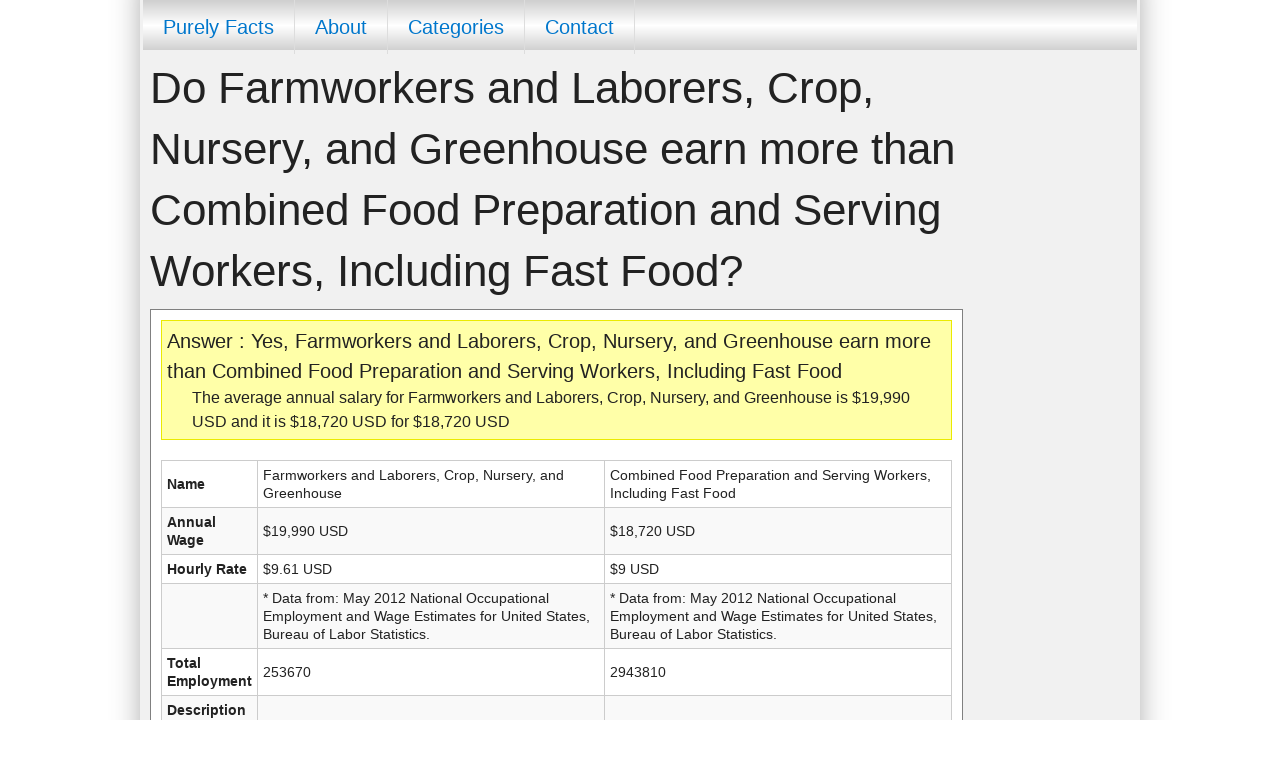

--- FILE ---
content_type: text/html; charset=utf-8
request_url: https://purelyfacts.com/question/20/52/738/do-farmworkers-and-laborers-crop-nursery-and-greenhouse-earn-more-than-combined-food-preparation-and-serving-workers-including-fast-food
body_size: 211358
content:
<!DOCTYPE html>

<html>
<head runat="server">
    <title>Do Farmworkers and Laborers, Crop, Nursery, and Greenhouse earn more than Combined Food Preparation and Serving Workers, Including Fast Food? [Answered]</title>
    <meta charset="utf-8" />
    <meta name="viewport" content="width=device-width, initial-scale=1.0" />
    <link rel="stylesheet" href="/css/foundation.css" />
    <script src="/js/vendor/modernizr.js"></script>
    
    <link rel="canonical" href="https://purelyfacts.com/question/20/52/738/do-farmworkers-and-laborers-crop-nursery-and-greenhouse-earn-more-than-combined-food-preparation-and-serving-workers-including-fast-food" />


    <style>
        .AnswerBox {
            border: 1px solid gray;
            padding: 10px;
            background-color: white;
            margin-bottom: 30px
        }

            .AnswerBox .Question {
                font-size: 20px;
                font-style: italic
            }

            .AnswerBox .Answer {
                font-size: 20px
            }

            .AnswerBox .AnswerReason {
                margin: 0px 0px 0px 25px
            }

        .QuestionBox {
            border: 1px solid gray;
            padding: 10px;
            background-color: white;
            margin-bottom: 30px
        }

            .QuestionBox .Heading {
                font-size: 20px
            }

            .QuestionBox .QuestionDropDown {
                margin: 10px 0px 10px 0px
            }

                .QuestionBox .QuestionDropDown select {
                    margin-right: 10px;
                    float: left;
                    font-size: 15px
                }

                .QuestionBox .QuestionDropDown .Or {
                    margin-right: 10px;
                    float: left
                }

            .QuestionBox .Or {
                font-size: 15px;
                margin: 0px auto
            }

            .QuestionBox .Description {
                font-size: 12px
            }

        .LinksToOtherQuestionsBox {
            border: 1px solid gray;
            padding: 10px;
            background-color: white;
            margin-bottom: 30px;
            overflow: auto
        }

            .LinksToOtherQuestionsBox .Heading {
                font-size: 20px;
                margin-bottom: 5px
            }

            .LinksToOtherQuestionsBox .dLink {
                font-size: 12px;
                width: 300px;
                margin: 2px 20px 2px 0px;
                float: left
            }

        .MainContent h1, .MainContent h2 {
            background-color: #2D87E2;
            color: White;
            font-size: 20px;
            font-weight: bold;
            margin: 0px;
            padding: 5px
        }

        .ItemsTable, .ItemsTable1, .ItemsTable2 {
            border-collapse: collapse;
            font-size: 12px;
            margin: 0px auto;
            margin-top: 20px;
            width: 100%
        }

            .ItemsTable tr td, .ItemsTable1 tr td, .ItemsTable2 tr td {
                border: 1px solid #CCCCCC;
                padding: 5px
            }

        .ItemPicture {
            height: 300px;
            width: 300px;
            display: block;
            margin: 0px auto
        }

        .ItemsTable .col1 {
            font-weight: bold;
            width: 150px
        }

        .ItemsTable .col2 {
            width: 50%
        }

        .ItemsTable .col3 {
            width: 50%
        }

        .AnswerBox .ColumnName {
            font-weight: bold;
            float: left;
            padding-right: 5px
        }

        .AnswerBox .AnswerOuter {
            background-color: #ffffa8;
            padding: 5px;
            border: 1px solid #EAEA00
        }

        a:link {
            COLOR: #0077CC
        }

        a:active {
            COLOR: #0077CC
        }

        a:visited {
            COLOR: #0077CC
        }

        a:hover {
            COLOR: #FF7511
        }

        .footer {
            margin-top: 50px;
            padding: 0px 0px 50px 0px;
            background-color: white
        }

            .footer .heading {
                font-size: 20px;
                background-color: #4DA500;
                padding: 5px 20px 5px 20px;
                color: white;
                font-weight: bold
            }

            .footer .footercategorylinks {
                padding: 5px 20px 5px 20px
            }

            .footer .dLink {
                font-size: 12px;
                width: 200px;
                margin: 2px 20px 2px 0px;
                float: left
            }

        .CategoryBox {
            border: 1px solid gray;
            padding: 10px;
            background-color: white;
            margin-bottom: 30px;
            font-size: 12px
        }

            .CategoryBox .Heading {
                font-size: 20px;
                margin-bottom: 10px
            }

            .CategoryBox .Question {
                margin: 0px 0px 7px 30px
            }

        body {
            padding: 0px;
            margin: 0px;
            font-family: arial
        }

        .MainBoxOLD {
            position: relative;
            margin: 0px auto;
            width: 1020px;
            background-color: gray;
            overflow: auto;
            box-shadow: 0 -30px 30px -4px #999999;
            background-color: #F1F1F1;
        }

        .MainBox {
            background-color: gray;
            box-shadow: 0 -30px 30px -4px #999999;
            background-color: #F1F1F1;
        }

        .HeaderOLD {
            position: relative;
            height: 90px;
            margin: 10px
        }

        .Header {
            height: 100px;
            position: relative
        }

        .HeaderLogo {
            position: absolute;
            top: 3px;
            left: 3px;
            height: 88px;
            border: 1px solid #DDDDDD;
            overflow:
        }

        .HeaderAd {
            position: absolute;
            top: 3px;
            right: 3px;
            height: 90px;
            width: 728px
        }


        .MainContent {
        }
    </style>
</head>
<body>
        <!-- Ezoic - top_of_page - top_of_page -->
        <div id="ezoic-pub-ad-placeholder-101"> </div>
        <!-- End Ezoic - top_of_page - top_of_page -->

    <div class="row">
        <div class="small-12 columns MainBox">

            <nav class="top-bar show-for-small-down" data-topbar role="navigation">
                <ul class="title-area" style='background-color: #2D87E2'>
                    <li class="name"><a href="/">Purely Facts</a></li>
                    <!-- Remove the class "menu-icon" to get rid of menu icon. Take out "Menu" to just have icon alone -->
                    <li class="toggle-topbar menu-icon"><a href="#"><span>Menu</span></a></li>
                </ul>
                <section class="top-bar-section">
                    <!-- Right Nav Section -->
                    <ul class="right">
                        <li><a href="/about">About Purely Facts</a></li>
                        <li><a href="/allcategories">Categories</a></li>
                        <li><a href="/contact">Contact</a></li>
                    </ul> <!-- Left Nav Section -->
                </section>
            </nav>
            <div class="row show-for-medium-up">
                <div class="medium-12 columns" style='padding:0px 3px 0px 3px'>

                    <div style='height:50px;background-image:url(/pics/Menubackground.gif);background-repeat:repeat-x;font-family:arial;font-size:20px'>

                        <a href='/'><div style='float:left;padding:12px 20px 12px 20px;border-right:1px solid #DDDDDD'>Purely Facts</div></a>
                        <a href='/about'><div style='float:left;padding:12px 20px 12px 20px;border-right:1px solid #DDDDDD'>About</div></a>
                        <a href='/allcategories'><div style='float:left;padding:12px 20px 12px 20px;border-right:1px solid #DDDDDD'>Categories</div></a>
                        <a href='/contact'><div style='float:left;padding:12px 20px 12px 20px;border-right:1px solid #DDDDDD'>Contact</div></a>
                    </div>

                </div>
            </div>

            <div class="row">
                <div class="small-12 large-10 columns" style='padding:0px 10px 0px 10px'>
                    
<h1>Do Farmworkers and Laborers, Crop, Nursery, and Greenhouse earn more than Combined Food Preparation and Serving Workers, Including Fast Food?</h1><div class='AnswerBox'><div class='AnswerOuter'><div class='Answer'>Answer : Yes, Farmworkers and Laborers, Crop, Nursery, and Greenhouse earn more than Combined Food Preparation and Serving Workers, Including Fast Food</div><div class='AnswerReason'>The average annual salary for Farmworkers and Laborers, Crop, Nursery, and Greenhouse is $19,990 USD and it is $18,720 USD for $18,720 USD</div><!-- Ezoic -  mobile-after-answer-before-stats - mid_content --><div id='ezoic-pub-ad-placeholder-104'> </div><!-- End Ezoic -  mobile-after-answer-before-stats - mid_content --></div><table class='ItemsTable show-for-medium-up'><tr><td class='col1 show-for-large-up'>Name</td><td class='col2'><span class='ColumnName show-for-medium-down'>Name:</span>Farmworkers and Laborers, Crop, Nursery, and Greenhouse</td><td class='col3'><span class='ColumnName show-for-medium-down'>Name:</span>Combined Food Preparation and Serving Workers, Including Fast Food</td></tr><tr><td class='col1 show-for-large-up'>Annual Wage</td><td class='col2'><span class='ColumnName show-for-medium-down'>Annual Wage:</span>$19,990 USD</td><td class='col3'><span class='ColumnName show-for-medium-down'>Annual Wage:</span>$18,720 USD</td></tr><tr><td class='col1 show-for-large-up'>Hourly Rate</td><td class='col2'><span class='ColumnName show-for-medium-down'>Hourly Rate:</span>$9.61 USD</td><td class='col3'><span class='ColumnName show-for-medium-down'>Hourly Rate:</span>$9 USD</td></tr><tr><td class='col1 show-for-large-up'></td><td class='col2'>* Data from: May 2012 National Occupational Employment and Wage Estimates for United States, Bureau of Labor Statistics. </td><td class='col3'>* Data from: May 2012 National Occupational Employment and Wage Estimates for United States, Bureau of Labor Statistics. </td></tr><tr><td class='col1 show-for-large-up'>Total Employment</td><td class='col2'><span class='ColumnName show-for-medium-down'>Total Employment:</span>253670</td><td class='col3'><span class='ColumnName show-for-medium-down'>Total Employment:</span>2943810</td></tr><tr><td class='col1 show-for-large-up'>Description</td><td class='col2'><span class='ColumnName show-for-medium-down'>Description:</span></td><td class='col3'><span class='ColumnName show-for-medium-down'>Description:</span></td></tr><tr><td class='col1 show-for-large-up'></td><td class='col2'><img src='/pics/items/ImageComingSoon.jpg' alt = '/pics/items/ImageComingSoon' class='ItemPicture' /></td><td class='col3'><img src='/pics/items/ImageComingSoon.jpg' alt = '/pics/items/ImageComingSoon' class='ItemPicture' /></td></tr></table><table class='ItemsTable1 hidden-for-medium-up'><tr><td class='col2'><span class='ColumnName show-for-medium-down'>Name:</span>Farmworkers and Laborers, Crop, Nursery, and Greenhouse</td></tr><tr><td class='col2'><span class='ColumnName show-for-medium-down'>Annual Wage:</span>$19,990 USD</td></tr><tr><td class='col2'><span class='ColumnName show-for-medium-down'>Hourly Rate:</span>$9.61 USD</td></tr><tr><td class='col2'>* Data from: May 2012 National Occupational Employment and Wage Estimates for United States, Bureau of Labor Statistics. </td></tr><tr><td class='col2'><span class='ColumnName show-for-medium-down'>Total Employment:</span>253670</td></tr><tr><td class='col2'><span class='ColumnName show-for-medium-down'>Description:</span></td></tr><tr><td class='col2'><img src='/pics/items/ImageComingSoon.jpg' alt = '/pics/items/ImageComingSoon' class='ItemPicture' /></td></tr></table><!-- Ezoic - mobile-after-stats-box-1 - incontent_10 --><div id='ezoic-pub-ad-placeholder-105'> </div><!-- End Ezoic - mobile-after-stats-box-1 - incontent_10 --><table class='ItemsTable2 hidden-for-medium-up'><tr><td class='col3'><span class='ColumnName show-for-medium-down'>Name:</span>Combined Food Preparation and Serving Workers, Including Fast Food</td></tr><tr><td class='col3'><span class='ColumnName show-for-medium-down'>Annual Wage:</span>$18,720 USD</td></tr><tr><td class='col3'><span class='ColumnName show-for-medium-down'>Hourly Rate:</span>$9 USD</td></tr><tr><td class='col3'>* Data from: May 2012 National Occupational Employment and Wage Estimates for United States, Bureau of Labor Statistics. </td></tr><tr><td class='col3'><span class='ColumnName show-for-medium-down'>Total Employment:</span>2943810</td></tr><tr><td class='col3'><span class='ColumnName show-for-medium-down'>Description:</span></td></tr><tr><td class='col3'><img src='/pics/items/ImageComingSoon.jpg' alt = '/pics/items/ImageComingSoon' class='ItemPicture' /></td></tr></table></div>

<!-- Ezoic - after-answer-before-another-question - incontent_20 -->
<div id="ezoic-pub-ad-placeholder-106"> </div>
<!-- End Ezoic - after-answer-before-another-question - incontent_20 -->

<form method='post' action='/question/19/ask-a-question'><h2>Ask Another Question</h2><div class='QuestionBox'><div class='Heading'>Who gets Paid more?</div><div class='QuestionDropDown'><select id='ADropDown' name='ADropDown'><option value='386' >Accountants and Auditors</option><option value='600' >Actors</option><option value='412' >Actuaries</option><option value='272' >Adhesive Bonding Machine Operators and Tenders</option><option value='516' >Administrative Law Judges, Adjudicators, and Hearing Officers</option><option value='340' >Administrative Services Managers</option><option value='573' >Adult Basic and Secondary Education and Literacy Teachers and Instructors</option><option value='336' >Advertising and Promotions Managers</option><option value='796' >Advertising Sales Agents</option><option value='444' >Aerospace Engineering and Operations Technicians</option><option value='422' >Aerospace Engineers</option><option value='367' >Agents and Business Managers of Artists, Performers, and Athletes</option><option value='486' >Agricultural and Food Science Technicians</option><option value='423' >Agricultural Engineers</option><option value='51' >Agricultural Equipment Operators</option><option value='48' >Agricultural Inspectors</option><option value='528' >Agricultural Sciences Teachers, Postsecondary</option><option value='54' >Agricultural Workers, All Other</option><option value='286' >Air Traffic Controllers</option><option value='281' >Aircraft Cargo Handling Supervisors</option><option value='133' >Aircraft Mechanics and Service Technicians</option><option value='174' >Aircraft Structure, Surfaces, Rigging, and Systems Assemblers</option><option value='287' >Airfield Operations Specialists</option><option value='284' >Airline Pilots, Copilots, and Flight Engineers</option><option value='289' >Ambulance Drivers and Attendants, Except Emergency Medical Technicians</option><option value='766' >Amusement and Recreation Attendants</option><option value='637' >Anesthesiologists</option><option value='49' >Animal Breeders</option><option value='720' >Animal Control Workers</option><option value='453' >Animal Scientists</option><option value='759' >Animal Trainers</option><option value='481' >Anthropologists and Archeologists</option><option value='535' >Anthropology and Archeology Teachers, Postsecondary</option><option value='387' >Appraisers and Assessors of Real Estate</option><option value='517' >Arbitrators, Mediators, and Conciliators</option><option value='418' >Architects, Except Landscape and Naval</option><option value='440' >Architectural and Civil Drafters</option><option value='355' >Architectural and Engineering Managers</option><option value='526' >Architecture Teachers, Postsecondary</option><option value='577' >Archivists</option><option value='536' >Area, Ethnic, and Cultural Studies Teachers, Postsecondary</option><option value='587' >Art Directors</option><option value='550' >Art, Drama, and Music Teachers, Postsecondary</option><option value='591' >Artists and Related Workers, All Other</option><option value='183' >Assemblers and Fabricators, All Other</option><option value='465' >Astronomers</option><option value='602' >Athletes and Sports Competitors</option><option value='686' >Athletic Trainers</option><option value='467' >Atmospheric and Space Scientists</option><option value='531' >Atmospheric, Earth, Marine, and Space Sciences Teachers, Postsecondary</option><option value='620' >Audio and Video Equipment Technicians</option><option value='582' >Audio-Visual and Multimedia Collections Specialists</option><option value='660' >Audiologists</option><option value='310' >Automotive and Watercraft Service Attendants</option><option value='134' >Automotive Body and Related Repairers</option><option value='135' >Automotive Glass Installers and Repairers</option><option value='136' >Automotive Service Technicians and Mechanics</option><option value='125' >Avionics Technicians</option><option value='779' >Baggage Porters and Bellhops</option><option value='713' >Bailiffs</option><option value='184' >Bakers</option><option value='773' >Barbers</option><option value='737' >Bartenders</option><option value='144' >Bicycle Repairers</option><option value='815' >Bill and Account Collectors</option><option value='816' >Billing and Posting Clerks</option><option value='456' >Biochemists and Biophysicists</option><option value='529' >Biological Science Teachers, Postsecondary</option><option value='459' >Biological Scientists, All Other</option><option value='487' >Biological Technicians</option><option value='424' >Biomedical Engineers</option><option value='62' >Boilermakers</option><option value='817' >Bookkeeping, Accounting, and Auditing Clerks</option><option value='63' >Brickmasons and Blockmasons</option><option value='308' >Bridge and Lock Tenders</option><option value='612' >Broadcast News Analysts</option><option value='621' >Broadcast Technicians</option><option value='3' >Brokerage Clerks</option><option value='388' >Budget Analysts</option><option value='750' >Building Cleaning Workers, All Other</option><option value='137' >Bus and Truck Mechanics and Diesel Engine Specialists</option><option value='291' >Bus Drivers, School or Special Client</option><option value='290' >Bus Drivers, Transit and Intercity</option><option value='385' >Business Operations Specialists, All Other</option><option value='523' >Business Teachers, Postsecondary</option><option value='185' >Butchers and Meat Cutters</option><option value='368' >Buyers and Purchasing Agents, Farm Products</option><option value='236' >Cabinetmakers and Bench Carpenters</option><option value='157' >Camera and Photographic Equipment Repairers</option><option value='625' >Camera Operators, Television, Video, and Motion Picture</option><option value='305' >Captains, Mates, and Pilots of Water Vessels</option><option value='665' >Cardiovascular Technologists and Technicians</option><option value='565' >Career/Technical Education Teachers, Middle School</option><option value='567' >Career/Technical Education Teachers, Secondary School</option><option value='20' >Cargo and Freight Agents</option><option value='65' >Carpenters</option><option value='66' >Carpet Installers</option><option value='420' >Cartographers and Photogrammetrists</option><option value='791' >Cashiers</option><option value='70' >Cement Masons and Concrete Finishers</option><option value='728' >Chefs and Head Cooks</option><option value='425' >Chemical Engineers</option><option value='252' >Chemical Equipment Operators and Tenders</option><option value='248' >Chemical Plant and System Operators</option><option value='488' >Chemical Technicians</option><option value='532' >Chemistry Teachers, Postsecondary</option><option value='468' >Chemists</option><option value='333' >Chief Executives</option><option value='502' >Child, Family, and School Social Workers</option><option value='783' >Childcare Workers</option><option value='628' >Chiropractors</option><option value='606' >Choreographers</option><option value='445' >Civil Engineering Technicians</option><option value='426' >Civil Engineers</option><option value='371' >Claims Adjusters, Examiners, and Investigators</option><option value='322' >Cleaners of Vehicles and Equipment</option><option value='273' >Cleaning, Washing, and Metal Pickling Equipment Operators and Tenders</option><option value='511' >Clergy</option><option value='476' >Clinical, Counseling, and School Psychologists</option><option value='603' >Coaches and Scouts</option><option value='267' >Coating, Painting, and Spraying Machine Setters, Operators, and Tenders</option><option value='175' >Coil Winders, Tapers, and Finishers</option><option value='164' >Coin, Vending, and Amusement Machine Servicers and Repairers</option><option value='738' >Combined Food Preparation and Serving Workers, Including Fast Food</option><option value='592' >Commercial and Industrial Designers</option><option value='165' >Commercial Divers</option><option value='285' >Commercial Pilots</option><option value='814' >Communications Equipment Operators, All Other</option><option value='551' >Communications Teachers, Postsecondary</option><option value='510' >Community and Social Service Specialists, All Other</option><option value='509' >Community Health Workers</option><option value='346' >Compensation and Benefits Managers</option><option value='382' >Compensation, Benefits, and Job Analysis Specialists</option><option value='373' >Compliance Officers</option><option value='399' >Computer and Information Research Scientists</option><option value='341' >Computer and Information Systems Managers</option><option value='427' >Computer Hardware Engineers</option><option value='408' >Computer Network Architects</option><option value='410' >Computer Network Support Specialists</option><option value='193' >Computer Numerically Controlled Machine Tool Programmers, Metal and Plastic</option><option value='411' >Computer Occupations, All Other</option><option value='36' >Computer Operators</option><option value='402' >Computer Programmers</option><option value='524' >Computer Science Teachers, Postsecondary</option><option value='400' >Computer Systems Analysts</option><option value='409' >Computer User Support Specialists</option><option value='122' >Computer, Automated Teller, and Office Machine Repairers</option><option value='192' >Computer-Controlled Machine Tool Operators, Metal and Plastic</option><option value='780' >Concierges</option><option value='460' >Conservation Scientists</option><option value='99' >Construction and Building Inspectors</option><option value='107' >Construction and Related Workers, All Other</option><option value='72' >Construction Laborers</option><option value='350' >Construction Managers</option><option value='113' >Continuous Mining Machine Operators</option><option value='148' >Control and Valve Installers and Repairers, Except Mechanical Door</option><option value='315' >Conveyor Operators and Tenders</option><option value='735' >Cooks, All Other</option><option value='730' >Cooks, Fast Food</option><option value='731' >Cooks, Institution and Cafeteria</option><option value='732' >Cooks, Private Household</option><option value='733' >Cooks, Restaurant</option><option value='734' >Cooks, Short Order</option><option value='274' >Cooling and Freezing Equipment Operators and Tenders</option><option value='714' >Correctional Officers and Jailers</option><option value='4' >Correspondence Clerks</option><option value='374' >Cost Estimators</option><option value='767' >Costume Attendants</option><option value='501' >Counselors, All Other</option><option value='793' >Counter and Rental Clerks</option><option value='739' >Counter Attendants, Cafeteria, Food Concession, and Coffee Shop</option><option value='21' >Couriers and Messengers</option><option value='520' >Court Reporters</option><option value='5' >Court, Municipal, and License Clerks</option><option value='588' >Craft Artists</option><option value='316' >Crane and Tower Operators</option><option value='389' >Credit Analysts</option><option value='6' >Credit Authorizers, Checkers, and Clerks</option><option value='394' >Credit Counselors</option><option value='547' >Criminal Justice and Law Enforcement Teachers, Postsecondary</option><option value='724' >Crossing Guards</option><option value='254' >Crushing, Grinding, and Polishing Machine Setters, Operators, and Tenders</option><option value='578' >Curators</option><option value='7' >Customer Service Representatives</option><option value='257' >Cutters and Trimmers, Hand</option><option value='258' >Cutting and Slicing Machine Setters, Operators, and Tenders</option><option value='197' >Cutting, Punching, and Press Machine Setters, Operators, and Tenders, Metal and Plastic</option><option value='605' >Dancers</option><option value='37' >Data Entry Keyers</option><option value='406' >Database Administrators</option><option value='803' >Demonstrators and Product Promoters</option><option value='698' >Dental Assistants</option><option value='664' >Dental Hygienists</option><option value='263' >Dental Laboratory Technicians</option><option value='633' >Dentists, All Other Specialists</option><option value='629' >Dentists, General</option><option value='108' >Derrick Operators, Oil and Gas</option><option value='599' >Designers, All Other</option><option value='39' >Desktop Publishers</option><option value='715' >Detectives and Criminal Investigators</option><option value='666' >Diagnostic Medical Sonographers</option><option value='671' >Dietetic Technicians</option><option value='634' >Dietitians and Nutritionists</option><option value='742' >Dining Room and Cafeteria Attendants and Bartender Helpers</option><option value='512' >Directors, Religious Activities and Education</option><option value='743' >Dishwashers</option><option value='23' >Dispatchers, Except Police, Fire, and Ambulance</option><option value='809' >Door-to-Door Sales Workers, News and Street Vendors, and Related Workers</option><option value='443' >Drafters, All Other</option><option value='317' >Dredge Operators</option><option value='198' >Drilling and Boring Machine Tool Setters, Operators, and Tenders, Metal and Plastic</option><option value='292' >Driver/Sales Workers</option><option value='76' >Drywall and Ceiling Tile Installers</option><option value='111' >Earth Drillers, Except Oil and Gas</option><option value='537' >Economics Teachers, Postsecondary</option><option value='474' >Economists</option><option value='615' >Editors</option><option value='354' >Education Administrators, All Other</option><option value='352' >Education Administrators, Elementary and Secondary School</option><option value='353' >Education Administrators, Postsecondary</option><option value='351' >Education Administrators, Preschool and Childcare Center/Program</option><option value='545' >Education Teachers, Postsecondary</option><option value='586' >Education, Training, and Library Workers, All Other</option><option value='497' >Educational, Guidance, School, and Vocational Counselors</option><option value='126' >Electric Motor, Power Tool, and Related Repairers</option><option value='176' >Electrical and Electronic Equipment Assemblers</option><option value='441' >Electrical and Electronics Drafters</option><option value='446' >Electrical and Electronics Engineering Technicians</option><option value='127' >Electrical and Electronics Installers and Repairers, Transportation Equipment</option><option value='128' >Electrical and Electronics Repairers, Commercial and Industrial Equipment</option><option value='129' >Electrical and Electronics Repairers, Powerhouse, Substation, and Relay</option><option value='428' >Electrical Engineers</option><option value='155' >Electrical Power-Line Installers and Repairers</option><option value='78' >Electricians</option><option value='447' >Electro-Mechanical Technicians</option><option value='177' >Electromechanical Equipment Assemblers</option><option value='130' >Electronic Equipment Installers and Repairers, Motor Vehicles</option><option value='131' >Electronic Home Entertainment Equipment Installers and Repairers</option><option value='429' >Electronics Engineers, Except Computer</option><option value='563' >Elementary School Teachers, Except Special Education</option><option value='100' >Elevator Installers and Repairers</option><option value='8' >Eligibility Interviewers, Government Programs</option><option value='770' >Embalmers</option><option value='365' >Emergency Management Directors</option><option value='670' >Emergency Medical Technicians and Paramedics</option><option value='178' >Engine and Other Machine Assemblers</option><option value='527' >Engineering Teachers, Postsecondary</option><option value='451' >Engineering Technicians, Except Drafters, All Other</option><option value='439' >Engineers, All Other</option><option value='552' >English Language and Literature Teachers, Postsecondary</option><option value='609' >Entertainers and Performers, Sports and Related Workers, All Other</option><option value='769' >Entertainment Attendants and Related Workers, All Other</option><option value='448' >Environmental Engineering Technicians</option><option value='430' >Environmental Engineers</option><option value='492' >Environmental Science and Protection Technicians, Including Health</option><option value='533' >Environmental Science Teachers, Postsecondary</option><option value='470' >Environmental Scientists and Specialists, Including Health</option><option value='462' >Epidemiologists</option><option value='275' >Etchers and Engravers</option><option value='318' >Excavating and Loading Machine and Dragline Operators</option><option value='32' >Executive Secretaries and Executive Administrative Assistants</option><option value='653' >Exercise Physiologists</option><option value='112' >Explosives Workers, Ordnance Handling Experts, and Blasters</option><option value='120' >Extraction Workers, All Other</option><option value='194' >Extruding and Drawing Machine Setters, Operators, and Tenders, Metal and Plastic</option><option value='232' >Extruding and Forming Machine Setters, Operators, and Tenders, Synthetic and Glass Fibers</option><option value='259' >Extruding, Forming, Pressing, and Compacting Machine Setters, Operators, and Tenders</option><option value='233' >Fabric and Apparel Patternmakers</option><option value='166' >Fabric Menders, Except Garment</option><option value='57' >Fallers</option><option value='638' >Family and General Practitioners (Doctors)</option><option value='583' >Farm and Home Management Advisors</option><option value='138' >Farm Equipment Mechanics and Service Technicians</option><option value='376' >Farm Labor Contractors</option><option value='349' >Farmers, Ranchers, and Other Agricultural Managers</option><option value='52' selected='selected'>Farmworkers and Laborers, Crop, Nursery, and Greenhouse</option><option value='53' >Farmworkers, Farm, Ranch, and Aquacultural Animals</option><option value='593' >Fashion Designers</option><option value='101' >Fence Erectors</option><option value='180' >Fiberglass Laminators and Fabricators</option><option value='9' >File Clerks</option><option value='626' >Film and Video Editors</option><option value='390' >Financial Analysts</option><option value='2' >Financial Clerks, All Other</option><option value='393' >Financial Examiners</option><option value='342' >Financial Managers</option><option value='398' >Financial Specialists, All Other</option><option value='589' >Fine Artists, Including Painters, Sculptors, and Illustrators</option><option value='711' >Fire Inspectors and Investigators</option><option value='710' >Firefighters</option><option value='61' >First-Line Supervisors of Construction Trades and Extraction Workers</option><option value='706' >First-Line Supervisors of Correctional Officers</option><option value='47' >First-Line Supervisors of Farming, Fishing, and Forestry Workers</option><option value='708' >First-Line Supervisors of Fire Fighting and Prevention Workers</option><option value='729' >First-Line Supervisors of Food Preparation and Serving Workers</option><option value='282' >First-Line Supervisors of Helpers, Laborers, and Material Movers, Hand</option><option value='746' >First-Line Supervisors of Housekeeping and Janitorial Workers</option><option value='747' >First-Line Supervisors of Landscaping, Lawn Service, and Groundskeeping Workers</option><option value='121' >First-Line Supervisors of Mechanics, Installers, and Repairers</option><option value='790' >First-Line Supervisors of Non-Retail Sales Workers</option><option value='811' >First-Line Supervisors of Office and Administrative Support Workers</option><option value='758' >First-Line Supervisors of Personal Service Workers</option><option value='707' >First-Line Supervisors of Police and Detectives</option><option value='173' >First-Line Supervisors of Production and Operating Workers</option><option value='709' >First-Line Supervisors of Protective Service Workers, All Other</option><option value='789' >First-Line Supervisors of Retail Sales Workers</option><option value='283' >First-Line Supervisors of Transportation and Material-Moving Machine and Vehicle Operators</option><option value='716' >Fish and Game Wardens</option><option value='55' >Fishers and Related Fishing Workers</option><option value='785' >Fitness Trainers and Aerobics Instructors</option><option value='288' >Flight Attendants</option><option value='67' >Floor Layers, Except Carpet, Wood, and Hard Tiles</option><option value='68' >Floor Sanders and Finishers</option><option value='594' >Floral Designers</option><option value='188' >Food and Tobacco Roasting, Baking, and Drying Machine Operators and Tenders</option><option value='189' >Food Batchmakers</option><option value='190' >Food Cooking Machine Operators and Tenders</option><option value='745' >Food Preparation and Serving Related Workers, All Other</option><option value='736' >Food Preparation Workers</option><option value='191' >Food Processing Workers, All Other</option><option value='454' >Food Scientists and Technologists</option><option value='741' >Food Servers, Nonrestaurant</option><option value='356' >Food Service Managers</option><option value='553' >Foreign Language and Literature Teachers, Postsecondary</option><option value='493' >Forensic Science Technicians</option><option value='494' >Forest and Conservation Technicians</option><option value='56' >Forest and Conservation Workers</option><option value='712' >Forest Fire Inspectors and Prevention Specialists</option><option value='461' >Foresters</option><option value='530' >Forestry and Conservation Science Teachers, Postsecondary</option><option value='195' >Forging Machine Setters, Operators, and Tenders, Metal and Plastic</option><option value='207' >Foundry Mold and Coremakers</option><option value='381' >Fundraisers</option><option value='771' >Funeral Attendants</option><option value='357' >Funeral Service Managers</option><option value='260' >Furnace, Kiln, Oven, Drier, and Kettle Operators and Tenders</option><option value='237' >Furniture Finishers</option><option value='762' >Gaming and Sports Book Writers and Runners</option><option value='818' >Gaming Cage Workers</option><option value='792' >Gaming Change Persons and Booth Cashiers</option><option value='761' >Gaming Dealers</option><option value='358' >Gaming Managers</option><option value='763' >Gaming Service Workers, All Other</option><option value='756' >Gaming Supervisors</option><option value='722' >Gaming Surveillance Officers and Gaming Investigators</option><option value='326' >Gas Compressor and Gas Pumping Station Operators</option><option value='249' >Gas Plant Operators</option><option value='334' >General and Operations Managers</option><option value='687' >Genetic Counselors</option><option value='482' >Geographers</option><option value='538' >Geography Teachers, Postsecondary</option><option value='489' >Geological and Petroleum Technicians</option><option value='471' >Geoscientists, Except Hydrologists and Geographers</option><option value='79' >Glaziers</option><option value='50' >Graders and Sorters, Agricultural Products</option><option value='556' >Graduate Teaching Assistants</option><option value='595' >Graphic Designers</option><option value='255' >Grinding and Polishing Workers, Hand</option><option value='199' >Grinding, Lapping, Polishing, and Buffing Machine Tool Setters, Operators, and Tenders, Metal and Plastic</option><option value='755' >Grounds Maintenance Workers, All Other</option><option value='774' >Hairdressers, Hairstylists, and Cosmetologists</option><option value='102' >Hazardous Materials Removal Workers</option><option value='431' >Health and Safety Engineers, Except Mining Safety Engineers and Inspectors</option><option value='661' >Health Diagnosing and Treating Practitioners, All Other</option><option value='506' >Health Educators</option><option value='543' >Health Specialties Teachers, Postsecondary</option><option value='683' >Health Technologists and Technicians, All Other</option><option value='688' >Healthcare Practitioners and Technical Workers, All Other</option><option value='503' >Healthcare Social Workers</option><option value='705' >Healthcare Support Workers, All Other</option><option value='682' >Hearing Aid Specialists</option><option value='213' >Heat Treating Equipment Setters, Operators, and Tenders, Metal and Plastic</option><option value='149' >Heating, Air Conditioning, and Refrigeration Mechanics and Installers</option><option value='293' >Heavy and Tractor-Trailer Truck Drivers</option><option value='98' >Helpers, Construction Trades, All Other</option><option value='92' >Helpers--Brickmasons, Blockmasons, Stonemasons, and Tile and Marble Setters</option><option value='93' >Helpers--Carpenters</option><option value='94' >Helpers--Electricians</option><option value='119' >Helpers--Extraction Workers</option><option value='171' >Helpers--Installation, Maintenance, and Repair Workers</option><option value='95' >Helpers--Painters, Paperhangers, Plasterers, and Stucco Masons</option><option value='96' >Helpers--Pipelayers, Plumbers, Pipefitters, and Steamfitters</option><option value='279' >Helpers--Production Workers</option><option value='97' >Helpers--Roofers</option><option value='103' >Highway Maintenance Workers</option><option value='483' >Historians</option><option value='554' >History Teachers, Postsecondary</option><option value='320' >Hoist and Winch Operators</option><option value='150' >Home Appliance Repairers</option><option value='557' >Home Economics Teachers, Postsecondary</option><option value='689' >Home Health Aides</option><option value='744' >Hosts and Hostesses, Restaurant, Lounge, and Coffee Shop</option><option value='10' >Hotel, Motel, and Resort Desk Clerks</option><option value='16' >Human Resources Assistants, Except Payroll and Timekeeping</option><option value='347' >Human Resources Managers</option><option value='375' >Human Resources Specialists</option><option value='472' >Hydrologists</option><option value='449' >Industrial Engineering Technicians</option><option value='432' >Industrial Engineers</option><option value='151' >Industrial Machinery Mechanics</option><option value='343' >Industrial Production Managers</option><option value='321' >Industrial Truck and Tractor Operators</option><option value='477' >Industrial-Organizational Psychologists</option><option value='19' >Information and Record Clerks, All Other</option><option value='401' >Information Security Analysts</option><option value='261' >Inspectors, Testers, Sorters, Samplers, and Weighers</option><option value='172' >Installation, Maintenance, and Repair Workers, All Other</option><option value='584' >Instructional Coordinators</option><option value='80' >Insulation Workers, Floor, Ceiling, and Wall</option><option value='81' >Insulation Workers, Mechanical</option><option value='372' >Insurance Appraisers, Auto Damage</option><option value='40' >Insurance Claims and Policy Processing Clerks</option><option value='797' >Insurance Sales Agents</option><option value='392' >Insurance Underwriters</option><option value='596' >Interior Designers</option><option value='639' >Internists, General</option><option value='618' >Interpreters and Translators</option><option value='11' >Interviewers, Except Eligibility and Loan</option><option value='748' >Janitors and Cleaners, Except Maids and Housekeeping Cleaners</option><option value='262' >Jewelers and Precious Stone and Metal Workers</option><option value='518' >Judges, Magistrate Judges, and Magistrates</option><option value='515' >Judicial Law Clerks</option><option value='562' >Kindergarten Teachers, Except Special Education</option><option value='377' >Labor Relations Specialists</option><option value='323' >Laborers and Freight, Stock, and Material Movers, Hand</option><option value='419' >Landscape Architects</option><option value='752' >Landscaping and Groundskeeping Workers</option><option value='200' >Lathe and Turning Machine Tool Setters, Operators, and Tenders, Metal and Plastic</option><option value='221' >Laundry and Dry-Cleaning Workers</option><option value='548' >Law Teachers, Postsecondary</option><option value='514' >Lawyers</option><option value='214' >Layout Workers, Metal and Plastic</option><option value='33' >Legal Secretaries</option><option value='522' >Legal Support Workers, All Other</option><option value='335' >Legislators</option><option value='580' >Librarians</option><option value='12' >Library Assistants, Clerical</option><option value='546' >Library Science Teachers, Postsecondary</option><option value='581' >Library Technicians</option><option value='678' >Licensed Practical and Licensed Vocational Nurses</option><option value='464' >Life Scientists, All Other</option><option value='495' >Life, Physical, and Social Science Technicians, All Other</option><option value='725' >Lifeguards, Ski Patrol, and Other Recreational Protective Service Workers</option><option value='294' >Light Truck or Delivery Services Drivers</option><option value='319' >Loading Machine Operators, Underground Mining</option><option value='13' >Loan Interviewers and Clerks</option><option value='395' >Loan Officers</option><option value='768' >Locker Room, Coatroom, and Dressing Room Attendants</option><option value='167' >Locksmiths and Safe Repairers</option><option value='297' >Locomotive Engineers</option><option value='298' >Locomotive Firers</option><option value='359' >Lodging Managers</option><option value='59' >Log Graders and Scalers</option><option value='58' >Logging Equipment Operators</option><option value='60' >Logging Workers, All Other</option><option value='378' >Logisticians</option><option value='324' >Machine Feeders and Offbearers</option><option value='202' >Machinists</option><option value='669' >Magnetic Resonance Imaging Technologists</option><option value='749' >Maids and Housekeeping Cleaners</option><option value='41' >Mail Clerks and Mail Machine Operators, Except Postal Service</option><option value='162' >Maintenance and Repair Workers, General</option><option value='152' >Maintenance Workers, Machinery</option><option value='775' >Makeup Artists, Theatrical and Performance</option><option value='379' >Management Analysts</option><option value='366' >Managers, All Other</option><option value='776' >Manicurists and Pedicurists</option><option value='168' >Manufactured Building and Mobile Home Installers</option><option value='433' >Marine Engineers and Naval Architects</option><option value='384' >Market Research Analysts and Marketing Specialists</option><option value='337' >Marketing Managers</option><option value='498' >Marriage and Family Therapists</option><option value='697' >Massage Therapists</option><option value='332' >Material Moving Workers, All Other</option><option value='434' >Materials Engineers</option><option value='469' >Materials Scientists</option><option value='417' >Mathematical Science Occupations, All Other</option><option value='525' >Mathematical Science Teachers, Postsecondary</option><option value='416' >Mathematical Technicians</option><option value='413' >Mathematicians</option><option value='186' >Meat, Poultry, and Fish Cutters and Trimmers</option><option value='147' >Mechanical Door Repairers</option><option value='442' >Mechanical Drafters</option><option value='450' >Mechanical Engineering Technicians</option><option value='435' >Mechanical Engineers</option><option value='627' >Media and Communication Equipment Workers, All Other</option><option value='619' >Media and Communication Workers, All Other</option><option value='663' >Medical and Clinical Laboratory Technicians</option><option value='662' >Medical and Clinical Laboratory Technologists</option><option value='360' >Medical and Health Services Managers</option><option value='264' >Medical Appliance Technicians</option><option value='699' >Medical Assistants</option><option value='700' >Medical Equipment Preparers</option><option value='158' >Medical Equipment Repairers</option><option value='679' >Medical Records and Health Information Technicians</option><option value='463' >Medical Scientists, Except Epidemiologists</option><option value='34' >Medical Secretaries</option><option value='701' >Medical Transcriptionists</option><option value='380' >Meeting, Convention, and Event Planners</option><option value='504' >Mental Health and Substance Abuse Social Workers</option><option value='499' >Mental Health Counselors</option><option value='597' >Merchandise Displayers and Window Trimmers</option><option value='217' >Metal Workers and Plastic Workers, All Other</option><option value='203' >Metal-Refining Furnace Operators and Tenders</option><option value='24' >Meter Readers, Utilities</option><option value='457' >Microbiologists</option><option value='564' >Middle School Teachers, Except Special and Career/Technical Education</option><option value='201' >Milling and Planing Machine Setters, Operators, and Tenders, Metal and Plastic</option><option value='153' >Millwrights</option><option value='114' >Mine Cutting and Channeling Machine Operators</option><option value='330' >Mine Shuttle Car Operators</option><option value='436' >Mining and Geological Engineers, Including Mining Safety Engineers</option><option value='115' >Mining Machine Operators, All Other</option><option value='256' >Mixing and Blending Machine Setters, Operators, and Tenders</option><option value='139' >Mobile Heavy Equipment Mechanics, Except Engines</option><option value='205' >Model Makers, Metal and Plastic</option><option value='238' >Model Makers, Wood</option><option value='804' >Models</option><option value='276' >Molders, Shapers, and Casters, Except Metal and Plastic</option><option value='208' >Molding, Coremaking, and Casting Machine Setters, Operators, and Tenders, Metal and Plastic</option><option value='772' >Morticians, Undertakers, and Funeral Directors</option><option value='764' >Motion Picture Projectionists</option><option value='296' >Motor Vehicle Operators, All Other</option><option value='141' >Motorboat Mechanics and Service Technicians</option><option value='306' >Motorboat Operators</option><option value='142' >Motorcycle Mechanics</option><option value='590' >Multimedia Artists and Animators</option><option value='209' >Multiple Machine Tool Setters, Operators, and Tenders, Metal and Plastic</option><option value='579' >Museum Technicians and Conservators</option><option value='607' >Music Directors and Composers</option><option value='159' >Musical Instrument Repairers and Tuners</option><option value='608' >Musicians and Singers</option><option value='361' >Natural Sciences Managers</option><option value='407' >Network and Computer Systems Administrators</option><option value='14' >New Accounts Clerks</option><option value='760' >Nonfarm Animal Caretakers</option><option value='437' >Nuclear Engineers</option><option value='667' >Nuclear Medicine Technologists</option><option value='243' >Nuclear Power Reactor Operators</option><option value='490' >Nuclear Technicians</option><option value='657' >Nurse Anesthetists</option><option value='658' >Nurse Midwives</option><option value='659' >Nurse Practitioners</option><option value='691' >Nursing Assistants</option><option value='544' >Nursing Instructors and Teachers, Postsecondary</option><option value='640' >Obstetricians and Gynecologists</option><option value='684' >Occupational Health and Safety Specialists</option><option value='685' >Occupational Health and Safety Technicians</option><option value='647' >Occupational Therapists</option><option value='694' >Occupational Therapy Aides</option><option value='693' >Occupational Therapy Assistants</option><option value='46' >Office and Administrative Support Workers, All Other</option><option value='42' >Office Clerks, General</option><option value='43' >Office Machine Operators, Except Computer</option><option value='75' >Operating Engineers and Other Construction Equipment Operators</option><option value='414' >Operations Research Analysts</option><option value='265' >Ophthalmic Laboratory Technicians</option><option value='677' >Ophthalmic Medical Technicians</option><option value='680' >Opticians, Dispensing</option><option value='635' >Optometrists</option><option value='630' >Oral and Maxillofacial Surgeons</option><option value='15' >Order Clerks</option><option value='692' >Orderlies</option><option value='631' >Orthodontists</option><option value='681' >Orthotists and Prosthetists</option><option value='143' >Outdoor Power Equipment and Other Small Engine Mechanics</option><option value='266' >Packaging and Filling Machine Operators and Tenders</option><option value='325' >Packers and Packagers, Hand</option><option value='82' >Painters, Construction and Maintenance</option><option value='268' >Painters, Transportation Equipment</option><option value='269' >Painting, Coating, and Decorating Workers</option><option value='277' >Paper Goods Machine Setters, Operators, and Tenders</option><option value='83' >Paperhangers</option><option value='519' >Paralegals and Legal Assistants</option><option value='717' >Parking Enforcement Workers</option><option value='309' >Parking Lot Attendants</option><option value='794' >Parts Salespersons</option><option value='206' >Patternmakers, Metal and Plastic</option><option value='239' >Patternmakers, Wood</option><option value='73' >Paving, Surfacing, and Tamping Equipment Operators</option><option value='819' >Payroll and Timekeeping Clerks</option><option value='641' >Pediatricians, General</option><option value='784' >Personal Care Aides</option><option value='788' >Personal Care and Service Workers, All Other</option><option value='391' >Personal Financial Advisors</option><option value='751' >Pest Control Workers</option><option value='753' >Pesticide Handlers, Sprayers, and Applicators, Vegetation</option><option value='438' >Petroleum Engineers</option><option value='250' >Petroleum Pump System Operators, Refinery Operators, and Gaugers</option><option value='636' >Pharmacists</option><option value='702' >Pharmacy Aides</option><option value='672' >Pharmacy Technicians</option><option value='555' >Philosophy and Religion Teachers, Postsecondary</option><option value='704' >Phlebotomists</option><option value='624' >Photographers</option><option value='271' >Photographic Process Workers and Processing Machine Operators</option><option value='473' >Physical Scientists, All Other</option><option value='696' >Physical Therapist Aides</option><option value='695' >Physical Therapist Assistants</option><option value='648' >Physical Therapists</option><option value='645' >Physician Assistants</option><option value='644' >Physicians and Surgeons, All Other</option><option value='466' >Physicists</option><option value='534' >Physics Teachers, Postsecondary</option><option value='74' >Pile-Driver Operators</option><option value='84' >Pipelayers</option><option value='251' >Plant and System Operators, All Other</option><option value='86' >Plasterers and Stucco Masons</option><option value='215' >Plating and Coating Machine Setters, Operators, and Tenders, Metal and Plastic</option><option value='85' >Plumbers, Pipefitters, and Steamfitters</option><option value='646' >Podiatrists</option><option value='718' >Police and Sheriff's Patrol Officers</option><option value='22' >Police, Fire, and Ambulance Dispatchers</option><option value='539' >Political Science Teachers, Postsecondary</option><option value='484' >Political Scientists</option><option value='25' >Postal Service Clerks</option><option value='26' >Postal Service Mail Carriers</option><option value='27' >Postal Service Mail Sorters, Processors, and Processing Machine Operators</option><option value='362' >Postmasters and Mail Superintendents</option><option value='560' >Postsecondary Teachers, All Other</option><option value='204' >Pourers and Casters, Metal</option><option value='244' >Power Distributors and Dispatchers</option><option value='245' >Power Plant Operators</option><option value='161' >Precision Instrument and Equipment Repairers, All Other</option><option value='218' >Prepress Technicians and Workers</option><option value='561' >Preschool Teachers, Except Special Education</option><option value='222' >Pressers, Textile, Garment, and Related Materials</option><option value='220' >Print Binding and Finishing Workers</option><option value='219' >Printing Press Operators</option><option value='721' >Private Detectives and Investigators</option><option value='507' >Probation Officers and Correctional Treatment Specialists</option><option value='820' >Procurement Clerks</option><option value='601' >Producers and Directors</option><option value='280' >Production Workers, All Other</option><option value='28' >Production, Planning, and Expediting Clerks</option><option value='44' >Proofreaders and Copy Markers</option><option value='363' >Property, Real Estate, and Community Association Managers</option><option value='632' >Prosthodontists</option><option value='727' >Protective Service Workers, All Other</option><option value='690' >Psychiatric Aides</option><option value='673' >Psychiatric Technicians</option><option value='642' >Psychiatrists</option><option value='478' >Psychologists, All Other</option><option value='540' >Psychology Teachers, Postsecondary</option><option value='611' >Public Address System and Other Announcers</option><option value='339' >Public Relations and Fundraising Managers</option><option value='614' >Public Relations Specialists</option><option value='327' >Pump Operators, Except Wellhead Pumpers</option><option value='370' >Purchasing Agents, Except Wholesale, Retail, and Farm Products</option><option value='344' >Purchasing Managers</option><option value='649' >Radiation Therapists</option><option value='610' >Radio and Television Announcers</option><option value='622' >Radio Operators</option><option value='123' >Radio, Cellular, and Tower Equipment Installers and Repairers</option><option value='668' >Radiologic Technologists</option><option value='140' >Rail Car Repairers</option><option value='303' >Rail Transportation Workers, All Other</option><option value='299' >Rail Yard Engineers, Dinkey Operators, and Hostlers</option><option value='104' >Rail-Track Laying and Maintenance Equipment Operators</option><option value='300' >Railroad Brake, Signal, and Switch Operators</option><option value='301' >Railroad Conductors and Yardmasters</option><option value='805' >Real Estate Brokers</option><option value='806' >Real Estate Sales Agents</option><option value='17' >Receptionists and Information Clerks</option><option value='558' >Recreation and Fitness Studies Teachers, Postsecondary</option><option value='786' >Recreation Workers</option><option value='650' >Recreational Therapists</option><option value='145' >Recreational Vehicle Service Technicians</option><option value='154' >Refractory Materials Repairers, Except Brickmasons</option><option value='329' >Refuse and Recyclable Material Collectors</option><option value='656' >Registered Nurses</option><option value='500' >Rehabilitation Counselors</option><option value='87' >Reinforcing Iron and Rebar Workers</option><option value='513' >Religious Workers, All Other</option><option value='613' >Reporters and Correspondents</option><option value='18' >Reservation and Transportation Ticket Agents and Travel Clerks</option><option value='787' >Residential Advisors</option><option value='651' >Respiratory Therapists</option><option value='674' >Respiratory Therapy Technicians</option><option value='795' >Retail Salespersons</option><option value='169' >Riggers</option><option value='116' >Rock Splitters, Quarry</option><option value='196' >Rolling Machine Setters, Operators, and Tenders, Metal and Plastic</option><option value='117' >Roof Bolters, Mining</option><option value='88' >Roofers</option><option value='109' >Rotary Drill Operators, Oil and Gas</option><option value='118' >Roustabouts, Oil and Gas</option><option value='304' >Sailors and Marine Oilers</option><option value='810' >Sales and Related Workers, All Other</option><option value='807' >Sales Engineers</option><option value='338' >Sales Managers</option><option value='800' >Sales Representatives, Services, All Other</option><option value='802' >Sales Representatives, Wholesale and Manufacturing, Except Technical and Scientific Products</option><option value='801' >Sales Representatives, Wholesale and Manufacturing, Technical and Scientific Products</option><option value='240' >Sawing Machine Setters, Operators, and Tenders, Wood</option><option value='566' >Secondary School Teachers, Except Special and Career/Technical Education</option><option value='35' >Secretaries and Administrative Assistants, Except Legal, Medical, and Executive</option><option value='798' >Securities, Commodities, and Financial Services Sales Agents</option><option value='132' >Security and Fire Alarm Systems Installers</option><option value='723' >Security Guards</option><option value='106' >Segmental Pavers</option><option value='574' >Self-Enrichment Education Teachers</option><option value='270' >Semiconductor Processors</option><option value='253' >Separating, Filtering, Clarifying, Precipitating, and Still Machine Setters, Operators, and Tenders</option><option value='105' >Septic Tank Servicers and Sewer Pipe Cleaners</option><option value='110' >Service Unit Operators, Oil, Gas, and Mining</option><option value='598' >Set and Exhibit Designers</option><option value='226' >Sewers, Hand</option><option value='223' >Sewing Machine Operators</option><option value='777' >Shampooers</option><option value='89' >Sheet Metal Workers</option><option value='307' >Ship Engineers</option><option value='29' >Shipping, Receiving, and Traffic Clerks</option><option value='224' >Shoe and Leather Workers and Repairers</option><option value='225' >Shoe Machine Operators and Tenders</option><option value='170' >Signal and Track Switch Repairers</option><option value='778' >Skincare Specialists</option><option value='187' >Slaughterers and Meat Packers</option><option value='757' >Slot Supervisors</option><option value='364' >Social and Community Service Managers</option><option value='508' >Social and Human Service Assistants</option><option value='491' >Social Science Research Assistants</option><option value='542' >Social Sciences Teachers, Postsecondary, All Other</option><option value='485' >Social Scientists and Related Workers, All Other</option><option value='549' >Social Work Teachers, Postsecondary</option><option value='505' >Social Workers, All Other</option><option value='479' >Sociologists</option><option value='541' >Sociology Teachers, Postsecondary</option><option value='403' >Software Developers, Applications</option><option value='404' >Software Developers, Systems Software</option><option value='455' >Soil and Plant Scientists</option><option value='91' >Solar Photovoltaic Installers</option><option value='623' >Sound Engineering Technicians</option><option value='572' >Special Education Teachers, All Other</option><option value='569' >Special Education Teachers, Kindergarten and Elementary School</option><option value='570' >Special Education Teachers, Middle School</option><option value='568' >Special Education Teachers, Preschool</option><option value='571' >Special Education Teachers, Secondary School</option><option value='652' >Speech-Language Pathologists</option><option value='246' >Stationary Engineers and Boiler Operators</option><option value='45' >Statistical Assistants</option><option value='415' >Statisticians</option><option value='30' >Stock Clerks and Order Fillers</option><option value='64' >Stonemasons</option><option value='90' >Structural Iron and Steel Workers</option><option value='179' >Structural Metal Fabricators and Fitters</option><option value='496' >Substance Abuse and Behavioral Disorder Counselors</option><option value='575' >Substitute Teachers</option><option value='302' >Subway and Streetcar Operators</option><option value='643' >Surgeons</option><option value='675' >Surgical Technologists</option><option value='475' >Survey Researchers</option><option value='452' >Surveying and Mapping Technicians</option><option value='421' >Surveyors</option><option value='812' >Switchboard Operators, Including Answering Service</option><option value='227' >Tailors, Dressmakers, and Custom Sewers</option><option value='331' >Tank Car, Truck, and Ship Loaders</option><option value='77' >Tapers</option><option value='396' >Tax Examiners and Collectors, and Revenue Agents</option><option value='397' >Tax Preparers</option><option value='295' >Taxi Drivers and Chauffeurs</option><option value='585' >Teacher Assistants</option><option value='576' >Teachers and Instructors, All Other, Except Substitute Teachers</option><option value='181' >Team Assemblers</option><option value='616' >Technical Writers</option><option value='124' >Telecommunications Equipment Installers and Repairers, Except Line Installers</option><option value='156' >Telecommunications Line Installers and Repairers</option><option value='808' >Telemarketers</option><option value='813' >Telephone Operators</option><option value='1' >Tellers</option><option value='71' >Terrazzo Workers and Finishers</option><option value='228' >Textile Bleaching and Dyeing Machine Operators and Tenders</option><option value='229' >Textile Cutting Machine Setters, Operators, and Tenders</option><option value='230' >Textile Knitting and Weaving Machine Setters, Operators, and Tenders</option><option value='231' >Textile Winding, Twisting, and Drawing Out Machine Setters, Operators, and Tenders</option><option value='235' >Textile, Apparel, and Furnishings Workers, All Other</option><option value='654' >Therapists, All Other</option><option value='69' >Tile and Marble Setters</option><option value='182' >Timing Device Assemblers and Adjusters</option><option value='278' >Tire Builders</option><option value='146' >Tire Repairers and Changers</option><option value='521' >Title Examiners, Abstractors, and Searchers</option><option value='210' >Tool and Die Makers</option><option value='216' >Tool Grinders, Filers, and Sharpeners</option><option value='781' >Tour Guides and Escorts</option><option value='311' >Traffic Technicians</option><option value='348' >Training and Development Managers</option><option value='383' >Training and Development Specialists</option><option value='719' >Transit and Railroad Police</option><option value='313' >Transportation Attendants, Except Flight Attendants</option><option value='312' >Transportation Inspectors</option><option value='726' >Transportation Security Screeners</option><option value='314' >Transportation Workers, All Other</option><option value='345' >Transportation, Storage, and Distribution Managers</option><option value='799' >Travel Agents</option><option value='782' >Travel Guides</option><option value='754' >Tree Trimmers and Pruners</option><option value='604' >Umpires, Referees, and Other Sports Officials</option><option value='234' >Upholsterers</option><option value='480' >Urban and Regional Planners</option><option value='765' >Ushers, Lobby Attendants, and Ticket Takers</option><option value='655' >Veterinarians</option><option value='703' >Veterinary Assistants and Laboratory Animal Caretakers</option><option value='676' >Veterinary Technologists and Technicians</option><option value='559' >Vocational Education Teachers, Postsecondary</option><option value='740' >Waiters and Waitresses</option><option value='160' >Watch Repairers</option><option value='247' >Water and Wastewater Treatment Plant and System Operators</option><option value='405' >Web Developers</option><option value='31' >Weighers, Measurers, Checkers, and Samplers, Recordkeeping</option><option value='211' >Welders, Cutters, Solderers, and Brazers</option><option value='212' >Welding, Soldering, and Brazing Machine Setters, Operators, and Tenders</option><option value='328' >Wellhead Pumpers</option><option value='369' >Wholesale and Retail Buyers, Except Farm Products</option><option value='163' >Wind Turbine Service Technicians</option><option value='242' >Woodworkers, All Other</option><option value='241' >Woodworking Machine Setters, Operators, and Tenders, Except Sawing</option><option value='38' >Word Processors and Typists</option><option value='617' >Writers and Authors</option><option value='458' >Zoologists and Wildlife Biologists</option></select><div class='Or'>Or</div><select id='BDropDown' name='BDropDown'><option value='386' >Accountants and Auditors</option><option value='600' >Actors</option><option value='412' >Actuaries</option><option value='272' >Adhesive Bonding Machine Operators and Tenders</option><option value='516' >Administrative Law Judges, Adjudicators, and Hearing Officers</option><option value='340' >Administrative Services Managers</option><option value='573' >Adult Basic and Secondary Education and Literacy Teachers and Instructors</option><option value='336' >Advertising and Promotions Managers</option><option value='796' >Advertising Sales Agents</option><option value='444' >Aerospace Engineering and Operations Technicians</option><option value='422' >Aerospace Engineers</option><option value='367' >Agents and Business Managers of Artists, Performers, and Athletes</option><option value='486' >Agricultural and Food Science Technicians</option><option value='423' >Agricultural Engineers</option><option value='51' >Agricultural Equipment Operators</option><option value='48' >Agricultural Inspectors</option><option value='528' >Agricultural Sciences Teachers, Postsecondary</option><option value='54' >Agricultural Workers, All Other</option><option value='286' >Air Traffic Controllers</option><option value='281' >Aircraft Cargo Handling Supervisors</option><option value='133' >Aircraft Mechanics and Service Technicians</option><option value='174' >Aircraft Structure, Surfaces, Rigging, and Systems Assemblers</option><option value='287' >Airfield Operations Specialists</option><option value='284' >Airline Pilots, Copilots, and Flight Engineers</option><option value='289' >Ambulance Drivers and Attendants, Except Emergency Medical Technicians</option><option value='766' >Amusement and Recreation Attendants</option><option value='637' >Anesthesiologists</option><option value='49' >Animal Breeders</option><option value='720' >Animal Control Workers</option><option value='453' >Animal Scientists</option><option value='759' >Animal Trainers</option><option value='481' >Anthropologists and Archeologists</option><option value='535' >Anthropology and Archeology Teachers, Postsecondary</option><option value='387' >Appraisers and Assessors of Real Estate</option><option value='517' >Arbitrators, Mediators, and Conciliators</option><option value='418' >Architects, Except Landscape and Naval</option><option value='440' >Architectural and Civil Drafters</option><option value='355' >Architectural and Engineering Managers</option><option value='526' >Architecture Teachers, Postsecondary</option><option value='577' >Archivists</option><option value='536' >Area, Ethnic, and Cultural Studies Teachers, Postsecondary</option><option value='587' >Art Directors</option><option value='550' >Art, Drama, and Music Teachers, Postsecondary</option><option value='591' >Artists and Related Workers, All Other</option><option value='183' >Assemblers and Fabricators, All Other</option><option value='465' >Astronomers</option><option value='602' >Athletes and Sports Competitors</option><option value='686' >Athletic Trainers</option><option value='467' >Atmospheric and Space Scientists</option><option value='531' >Atmospheric, Earth, Marine, and Space Sciences Teachers, Postsecondary</option><option value='620' >Audio and Video Equipment Technicians</option><option value='582' >Audio-Visual and Multimedia Collections Specialists</option><option value='660' >Audiologists</option><option value='310' >Automotive and Watercraft Service Attendants</option><option value='134' >Automotive Body and Related Repairers</option><option value='135' >Automotive Glass Installers and Repairers</option><option value='136' >Automotive Service Technicians and Mechanics</option><option value='125' >Avionics Technicians</option><option value='779' >Baggage Porters and Bellhops</option><option value='713' >Bailiffs</option><option value='184' >Bakers</option><option value='773' >Barbers</option><option value='737' >Bartenders</option><option value='144' >Bicycle Repairers</option><option value='815' >Bill and Account Collectors</option><option value='816' >Billing and Posting Clerks</option><option value='456' >Biochemists and Biophysicists</option><option value='529' >Biological Science Teachers, Postsecondary</option><option value='459' >Biological Scientists, All Other</option><option value='487' >Biological Technicians</option><option value='424' >Biomedical Engineers</option><option value='62' >Boilermakers</option><option value='817' >Bookkeeping, Accounting, and Auditing Clerks</option><option value='63' >Brickmasons and Blockmasons</option><option value='308' >Bridge and Lock Tenders</option><option value='612' >Broadcast News Analysts</option><option value='621' >Broadcast Technicians</option><option value='3' >Brokerage Clerks</option><option value='388' >Budget Analysts</option><option value='750' >Building Cleaning Workers, All Other</option><option value='137' >Bus and Truck Mechanics and Diesel Engine Specialists</option><option value='291' >Bus Drivers, School or Special Client</option><option value='290' >Bus Drivers, Transit and Intercity</option><option value='385' >Business Operations Specialists, All Other</option><option value='523' >Business Teachers, Postsecondary</option><option value='185' >Butchers and Meat Cutters</option><option value='368' >Buyers and Purchasing Agents, Farm Products</option><option value='236' >Cabinetmakers and Bench Carpenters</option><option value='157' >Camera and Photographic Equipment Repairers</option><option value='625' >Camera Operators, Television, Video, and Motion Picture</option><option value='305' >Captains, Mates, and Pilots of Water Vessels</option><option value='665' >Cardiovascular Technologists and Technicians</option><option value='565' >Career/Technical Education Teachers, Middle School</option><option value='567' >Career/Technical Education Teachers, Secondary School</option><option value='20' >Cargo and Freight Agents</option><option value='65' >Carpenters</option><option value='66' >Carpet Installers</option><option value='420' >Cartographers and Photogrammetrists</option><option value='791' >Cashiers</option><option value='70' >Cement Masons and Concrete Finishers</option><option value='728' >Chefs and Head Cooks</option><option value='425' >Chemical Engineers</option><option value='252' >Chemical Equipment Operators and Tenders</option><option value='248' >Chemical Plant and System Operators</option><option value='488' >Chemical Technicians</option><option value='532' >Chemistry Teachers, Postsecondary</option><option value='468' >Chemists</option><option value='333' >Chief Executives</option><option value='502' >Child, Family, and School Social Workers</option><option value='783' >Childcare Workers</option><option value='628' >Chiropractors</option><option value='606' >Choreographers</option><option value='445' >Civil Engineering Technicians</option><option value='426' >Civil Engineers</option><option value='371' >Claims Adjusters, Examiners, and Investigators</option><option value='322' >Cleaners of Vehicles and Equipment</option><option value='273' >Cleaning, Washing, and Metal Pickling Equipment Operators and Tenders</option><option value='511' >Clergy</option><option value='476' >Clinical, Counseling, and School Psychologists</option><option value='603' >Coaches and Scouts</option><option value='267' >Coating, Painting, and Spraying Machine Setters, Operators, and Tenders</option><option value='175' >Coil Winders, Tapers, and Finishers</option><option value='164' >Coin, Vending, and Amusement Machine Servicers and Repairers</option><option value='738' selected='selected'>Combined Food Preparation and Serving Workers, Including Fast Food</option><option value='592' >Commercial and Industrial Designers</option><option value='165' >Commercial Divers</option><option value='285' >Commercial Pilots</option><option value='814' >Communications Equipment Operators, All Other</option><option value='551' >Communications Teachers, Postsecondary</option><option value='510' >Community and Social Service Specialists, All Other</option><option value='509' >Community Health Workers</option><option value='346' >Compensation and Benefits Managers</option><option value='382' >Compensation, Benefits, and Job Analysis Specialists</option><option value='373' >Compliance Officers</option><option value='399' >Computer and Information Research Scientists</option><option value='341' >Computer and Information Systems Managers</option><option value='427' >Computer Hardware Engineers</option><option value='408' >Computer Network Architects</option><option value='410' >Computer Network Support Specialists</option><option value='193' >Computer Numerically Controlled Machine Tool Programmers, Metal and Plastic</option><option value='411' >Computer Occupations, All Other</option><option value='36' >Computer Operators</option><option value='402' >Computer Programmers</option><option value='524' >Computer Science Teachers, Postsecondary</option><option value='400' >Computer Systems Analysts</option><option value='409' >Computer User Support Specialists</option><option value='122' >Computer, Automated Teller, and Office Machine Repairers</option><option value='192' >Computer-Controlled Machine Tool Operators, Metal and Plastic</option><option value='780' >Concierges</option><option value='460' >Conservation Scientists</option><option value='99' >Construction and Building Inspectors</option><option value='107' >Construction and Related Workers, All Other</option><option value='72' >Construction Laborers</option><option value='350' >Construction Managers</option><option value='113' >Continuous Mining Machine Operators</option><option value='148' >Control and Valve Installers and Repairers, Except Mechanical Door</option><option value='315' >Conveyor Operators and Tenders</option><option value='735' >Cooks, All Other</option><option value='730' >Cooks, Fast Food</option><option value='731' >Cooks, Institution and Cafeteria</option><option value='732' >Cooks, Private Household</option><option value='733' >Cooks, Restaurant</option><option value='734' >Cooks, Short Order</option><option value='274' >Cooling and Freezing Equipment Operators and Tenders</option><option value='714' >Correctional Officers and Jailers</option><option value='4' >Correspondence Clerks</option><option value='374' >Cost Estimators</option><option value='767' >Costume Attendants</option><option value='501' >Counselors, All Other</option><option value='793' >Counter and Rental Clerks</option><option value='739' >Counter Attendants, Cafeteria, Food Concession, and Coffee Shop</option><option value='21' >Couriers and Messengers</option><option value='520' >Court Reporters</option><option value='5' >Court, Municipal, and License Clerks</option><option value='588' >Craft Artists</option><option value='316' >Crane and Tower Operators</option><option value='389' >Credit Analysts</option><option value='6' >Credit Authorizers, Checkers, and Clerks</option><option value='394' >Credit Counselors</option><option value='547' >Criminal Justice and Law Enforcement Teachers, Postsecondary</option><option value='724' >Crossing Guards</option><option value='254' >Crushing, Grinding, and Polishing Machine Setters, Operators, and Tenders</option><option value='578' >Curators</option><option value='7' >Customer Service Representatives</option><option value='257' >Cutters and Trimmers, Hand</option><option value='258' >Cutting and Slicing Machine Setters, Operators, and Tenders</option><option value='197' >Cutting, Punching, and Press Machine Setters, Operators, and Tenders, Metal and Plastic</option><option value='605' >Dancers</option><option value='37' >Data Entry Keyers</option><option value='406' >Database Administrators</option><option value='803' >Demonstrators and Product Promoters</option><option value='698' >Dental Assistants</option><option value='664' >Dental Hygienists</option><option value='263' >Dental Laboratory Technicians</option><option value='633' >Dentists, All Other Specialists</option><option value='629' >Dentists, General</option><option value='108' >Derrick Operators, Oil and Gas</option><option value='599' >Designers, All Other</option><option value='39' >Desktop Publishers</option><option value='715' >Detectives and Criminal Investigators</option><option value='666' >Diagnostic Medical Sonographers</option><option value='671' >Dietetic Technicians</option><option value='634' >Dietitians and Nutritionists</option><option value='742' >Dining Room and Cafeteria Attendants and Bartender Helpers</option><option value='512' >Directors, Religious Activities and Education</option><option value='743' >Dishwashers</option><option value='23' >Dispatchers, Except Police, Fire, and Ambulance</option><option value='809' >Door-to-Door Sales Workers, News and Street Vendors, and Related Workers</option><option value='443' >Drafters, All Other</option><option value='317' >Dredge Operators</option><option value='198' >Drilling and Boring Machine Tool Setters, Operators, and Tenders, Metal and Plastic</option><option value='292' >Driver/Sales Workers</option><option value='76' >Drywall and Ceiling Tile Installers</option><option value='111' >Earth Drillers, Except Oil and Gas</option><option value='537' >Economics Teachers, Postsecondary</option><option value='474' >Economists</option><option value='615' >Editors</option><option value='354' >Education Administrators, All Other</option><option value='352' >Education Administrators, Elementary and Secondary School</option><option value='353' >Education Administrators, Postsecondary</option><option value='351' >Education Administrators, Preschool and Childcare Center/Program</option><option value='545' >Education Teachers, Postsecondary</option><option value='586' >Education, Training, and Library Workers, All Other</option><option value='497' >Educational, Guidance, School, and Vocational Counselors</option><option value='126' >Electric Motor, Power Tool, and Related Repairers</option><option value='176' >Electrical and Electronic Equipment Assemblers</option><option value='441' >Electrical and Electronics Drafters</option><option value='446' >Electrical and Electronics Engineering Technicians</option><option value='127' >Electrical and Electronics Installers and Repairers, Transportation Equipment</option><option value='128' >Electrical and Electronics Repairers, Commercial and Industrial Equipment</option><option value='129' >Electrical and Electronics Repairers, Powerhouse, Substation, and Relay</option><option value='428' >Electrical Engineers</option><option value='155' >Electrical Power-Line Installers and Repairers</option><option value='78' >Electricians</option><option value='447' >Electro-Mechanical Technicians</option><option value='177' >Electromechanical Equipment Assemblers</option><option value='130' >Electronic Equipment Installers and Repairers, Motor Vehicles</option><option value='131' >Electronic Home Entertainment Equipment Installers and Repairers</option><option value='429' >Electronics Engineers, Except Computer</option><option value='563' >Elementary School Teachers, Except Special Education</option><option value='100' >Elevator Installers and Repairers</option><option value='8' >Eligibility Interviewers, Government Programs</option><option value='770' >Embalmers</option><option value='365' >Emergency Management Directors</option><option value='670' >Emergency Medical Technicians and Paramedics</option><option value='178' >Engine and Other Machine Assemblers</option><option value='527' >Engineering Teachers, Postsecondary</option><option value='451' >Engineering Technicians, Except Drafters, All Other</option><option value='439' >Engineers, All Other</option><option value='552' >English Language and Literature Teachers, Postsecondary</option><option value='609' >Entertainers and Performers, Sports and Related Workers, All Other</option><option value='769' >Entertainment Attendants and Related Workers, All Other</option><option value='448' >Environmental Engineering Technicians</option><option value='430' >Environmental Engineers</option><option value='492' >Environmental Science and Protection Technicians, Including Health</option><option value='533' >Environmental Science Teachers, Postsecondary</option><option value='470' >Environmental Scientists and Specialists, Including Health</option><option value='462' >Epidemiologists</option><option value='275' >Etchers and Engravers</option><option value='318' >Excavating and Loading Machine and Dragline Operators</option><option value='32' >Executive Secretaries and Executive Administrative Assistants</option><option value='653' >Exercise Physiologists</option><option value='112' >Explosives Workers, Ordnance Handling Experts, and Blasters</option><option value='120' >Extraction Workers, All Other</option><option value='194' >Extruding and Drawing Machine Setters, Operators, and Tenders, Metal and Plastic</option><option value='232' >Extruding and Forming Machine Setters, Operators, and Tenders, Synthetic and Glass Fibers</option><option value='259' >Extruding, Forming, Pressing, and Compacting Machine Setters, Operators, and Tenders</option><option value='233' >Fabric and Apparel Patternmakers</option><option value='166' >Fabric Menders, Except Garment</option><option value='57' >Fallers</option><option value='638' >Family and General Practitioners (Doctors)</option><option value='583' >Farm and Home Management Advisors</option><option value='138' >Farm Equipment Mechanics and Service Technicians</option><option value='376' >Farm Labor Contractors</option><option value='349' >Farmers, Ranchers, and Other Agricultural Managers</option><option value='52' >Farmworkers and Laborers, Crop, Nursery, and Greenhouse</option><option value='53' >Farmworkers, Farm, Ranch, and Aquacultural Animals</option><option value='593' >Fashion Designers</option><option value='101' >Fence Erectors</option><option value='180' >Fiberglass Laminators and Fabricators</option><option value='9' >File Clerks</option><option value='626' >Film and Video Editors</option><option value='390' >Financial Analysts</option><option value='2' >Financial Clerks, All Other</option><option value='393' >Financial Examiners</option><option value='342' >Financial Managers</option><option value='398' >Financial Specialists, All Other</option><option value='589' >Fine Artists, Including Painters, Sculptors, and Illustrators</option><option value='711' >Fire Inspectors and Investigators</option><option value='710' >Firefighters</option><option value='61' >First-Line Supervisors of Construction Trades and Extraction Workers</option><option value='706' >First-Line Supervisors of Correctional Officers</option><option value='47' >First-Line Supervisors of Farming, Fishing, and Forestry Workers</option><option value='708' >First-Line Supervisors of Fire Fighting and Prevention Workers</option><option value='729' >First-Line Supervisors of Food Preparation and Serving Workers</option><option value='282' >First-Line Supervisors of Helpers, Laborers, and Material Movers, Hand</option><option value='746' >First-Line Supervisors of Housekeeping and Janitorial Workers</option><option value='747' >First-Line Supervisors of Landscaping, Lawn Service, and Groundskeeping Workers</option><option value='121' >First-Line Supervisors of Mechanics, Installers, and Repairers</option><option value='790' >First-Line Supervisors of Non-Retail Sales Workers</option><option value='811' >First-Line Supervisors of Office and Administrative Support Workers</option><option value='758' >First-Line Supervisors of Personal Service Workers</option><option value='707' >First-Line Supervisors of Police and Detectives</option><option value='173' >First-Line Supervisors of Production and Operating Workers</option><option value='709' >First-Line Supervisors of Protective Service Workers, All Other</option><option value='789' >First-Line Supervisors of Retail Sales Workers</option><option value='283' >First-Line Supervisors of Transportation and Material-Moving Machine and Vehicle Operators</option><option value='716' >Fish and Game Wardens</option><option value='55' >Fishers and Related Fishing Workers</option><option value='785' >Fitness Trainers and Aerobics Instructors</option><option value='288' >Flight Attendants</option><option value='67' >Floor Layers, Except Carpet, Wood, and Hard Tiles</option><option value='68' >Floor Sanders and Finishers</option><option value='594' >Floral Designers</option><option value='188' >Food and Tobacco Roasting, Baking, and Drying Machine Operators and Tenders</option><option value='189' >Food Batchmakers</option><option value='190' >Food Cooking Machine Operators and Tenders</option><option value='745' >Food Preparation and Serving Related Workers, All Other</option><option value='736' >Food Preparation Workers</option><option value='191' >Food Processing Workers, All Other</option><option value='454' >Food Scientists and Technologists</option><option value='741' >Food Servers, Nonrestaurant</option><option value='356' >Food Service Managers</option><option value='553' >Foreign Language and Literature Teachers, Postsecondary</option><option value='493' >Forensic Science Technicians</option><option value='494' >Forest and Conservation Technicians</option><option value='56' >Forest and Conservation Workers</option><option value='712' >Forest Fire Inspectors and Prevention Specialists</option><option value='461' >Foresters</option><option value='530' >Forestry and Conservation Science Teachers, Postsecondary</option><option value='195' >Forging Machine Setters, Operators, and Tenders, Metal and Plastic</option><option value='207' >Foundry Mold and Coremakers</option><option value='381' >Fundraisers</option><option value='771' >Funeral Attendants</option><option value='357' >Funeral Service Managers</option><option value='260' >Furnace, Kiln, Oven, Drier, and Kettle Operators and Tenders</option><option value='237' >Furniture Finishers</option><option value='762' >Gaming and Sports Book Writers and Runners</option><option value='818' >Gaming Cage Workers</option><option value='792' >Gaming Change Persons and Booth Cashiers</option><option value='761' >Gaming Dealers</option><option value='358' >Gaming Managers</option><option value='763' >Gaming Service Workers, All Other</option><option value='756' >Gaming Supervisors</option><option value='722' >Gaming Surveillance Officers and Gaming Investigators</option><option value='326' >Gas Compressor and Gas Pumping Station Operators</option><option value='249' >Gas Plant Operators</option><option value='334' >General and Operations Managers</option><option value='687' >Genetic Counselors</option><option value='482' >Geographers</option><option value='538' >Geography Teachers, Postsecondary</option><option value='489' >Geological and Petroleum Technicians</option><option value='471' >Geoscientists, Except Hydrologists and Geographers</option><option value='79' >Glaziers</option><option value='50' >Graders and Sorters, Agricultural Products</option><option value='556' >Graduate Teaching Assistants</option><option value='595' >Graphic Designers</option><option value='255' >Grinding and Polishing Workers, Hand</option><option value='199' >Grinding, Lapping, Polishing, and Buffing Machine Tool Setters, Operators, and Tenders, Metal and Plastic</option><option value='755' >Grounds Maintenance Workers, All Other</option><option value='774' >Hairdressers, Hairstylists, and Cosmetologists</option><option value='102' >Hazardous Materials Removal Workers</option><option value='431' >Health and Safety Engineers, Except Mining Safety Engineers and Inspectors</option><option value='661' >Health Diagnosing and Treating Practitioners, All Other</option><option value='506' >Health Educators</option><option value='543' >Health Specialties Teachers, Postsecondary</option><option value='683' >Health Technologists and Technicians, All Other</option><option value='688' >Healthcare Practitioners and Technical Workers, All Other</option><option value='503' >Healthcare Social Workers</option><option value='705' >Healthcare Support Workers, All Other</option><option value='682' >Hearing Aid Specialists</option><option value='213' >Heat Treating Equipment Setters, Operators, and Tenders, Metal and Plastic</option><option value='149' >Heating, Air Conditioning, and Refrigeration Mechanics and Installers</option><option value='293' >Heavy and Tractor-Trailer Truck Drivers</option><option value='98' >Helpers, Construction Trades, All Other</option><option value='92' >Helpers--Brickmasons, Blockmasons, Stonemasons, and Tile and Marble Setters</option><option value='93' >Helpers--Carpenters</option><option value='94' >Helpers--Electricians</option><option value='119' >Helpers--Extraction Workers</option><option value='171' >Helpers--Installation, Maintenance, and Repair Workers</option><option value='95' >Helpers--Painters, Paperhangers, Plasterers, and Stucco Masons</option><option value='96' >Helpers--Pipelayers, Plumbers, Pipefitters, and Steamfitters</option><option value='279' >Helpers--Production Workers</option><option value='97' >Helpers--Roofers</option><option value='103' >Highway Maintenance Workers</option><option value='483' >Historians</option><option value='554' >History Teachers, Postsecondary</option><option value='320' >Hoist and Winch Operators</option><option value='150' >Home Appliance Repairers</option><option value='557' >Home Economics Teachers, Postsecondary</option><option value='689' >Home Health Aides</option><option value='744' >Hosts and Hostesses, Restaurant, Lounge, and Coffee Shop</option><option value='10' >Hotel, Motel, and Resort Desk Clerks</option><option value='16' >Human Resources Assistants, Except Payroll and Timekeeping</option><option value='347' >Human Resources Managers</option><option value='375' >Human Resources Specialists</option><option value='472' >Hydrologists</option><option value='449' >Industrial Engineering Technicians</option><option value='432' >Industrial Engineers</option><option value='151' >Industrial Machinery Mechanics</option><option value='343' >Industrial Production Managers</option><option value='321' >Industrial Truck and Tractor Operators</option><option value='477' >Industrial-Organizational Psychologists</option><option value='19' >Information and Record Clerks, All Other</option><option value='401' >Information Security Analysts</option><option value='261' >Inspectors, Testers, Sorters, Samplers, and Weighers</option><option value='172' >Installation, Maintenance, and Repair Workers, All Other</option><option value='584' >Instructional Coordinators</option><option value='80' >Insulation Workers, Floor, Ceiling, and Wall</option><option value='81' >Insulation Workers, Mechanical</option><option value='372' >Insurance Appraisers, Auto Damage</option><option value='40' >Insurance Claims and Policy Processing Clerks</option><option value='797' >Insurance Sales Agents</option><option value='392' >Insurance Underwriters</option><option value='596' >Interior Designers</option><option value='639' >Internists, General</option><option value='618' >Interpreters and Translators</option><option value='11' >Interviewers, Except Eligibility and Loan</option><option value='748' >Janitors and Cleaners, Except Maids and Housekeeping Cleaners</option><option value='262' >Jewelers and Precious Stone and Metal Workers</option><option value='518' >Judges, Magistrate Judges, and Magistrates</option><option value='515' >Judicial Law Clerks</option><option value='562' >Kindergarten Teachers, Except Special Education</option><option value='377' >Labor Relations Specialists</option><option value='323' >Laborers and Freight, Stock, and Material Movers, Hand</option><option value='419' >Landscape Architects</option><option value='752' >Landscaping and Groundskeeping Workers</option><option value='200' >Lathe and Turning Machine Tool Setters, Operators, and Tenders, Metal and Plastic</option><option value='221' >Laundry and Dry-Cleaning Workers</option><option value='548' >Law Teachers, Postsecondary</option><option value='514' >Lawyers</option><option value='214' >Layout Workers, Metal and Plastic</option><option value='33' >Legal Secretaries</option><option value='522' >Legal Support Workers, All Other</option><option value='335' >Legislators</option><option value='580' >Librarians</option><option value='12' >Library Assistants, Clerical</option><option value='546' >Library Science Teachers, Postsecondary</option><option value='581' >Library Technicians</option><option value='678' >Licensed Practical and Licensed Vocational Nurses</option><option value='464' >Life Scientists, All Other</option><option value='495' >Life, Physical, and Social Science Technicians, All Other</option><option value='725' >Lifeguards, Ski Patrol, and Other Recreational Protective Service Workers</option><option value='294' >Light Truck or Delivery Services Drivers</option><option value='319' >Loading Machine Operators, Underground Mining</option><option value='13' >Loan Interviewers and Clerks</option><option value='395' >Loan Officers</option><option value='768' >Locker Room, Coatroom, and Dressing Room Attendants</option><option value='167' >Locksmiths and Safe Repairers</option><option value='297' >Locomotive Engineers</option><option value='298' >Locomotive Firers</option><option value='359' >Lodging Managers</option><option value='59' >Log Graders and Scalers</option><option value='58' >Logging Equipment Operators</option><option value='60' >Logging Workers, All Other</option><option value='378' >Logisticians</option><option value='324' >Machine Feeders and Offbearers</option><option value='202' >Machinists</option><option value='669' >Magnetic Resonance Imaging Technologists</option><option value='749' >Maids and Housekeeping Cleaners</option><option value='41' >Mail Clerks and Mail Machine Operators, Except Postal Service</option><option value='162' >Maintenance and Repair Workers, General</option><option value='152' >Maintenance Workers, Machinery</option><option value='775' >Makeup Artists, Theatrical and Performance</option><option value='379' >Management Analysts</option><option value='366' >Managers, All Other</option><option value='776' >Manicurists and Pedicurists</option><option value='168' >Manufactured Building and Mobile Home Installers</option><option value='433' >Marine Engineers and Naval Architects</option><option value='384' >Market Research Analysts and Marketing Specialists</option><option value='337' >Marketing Managers</option><option value='498' >Marriage and Family Therapists</option><option value='697' >Massage Therapists</option><option value='332' >Material Moving Workers, All Other</option><option value='434' >Materials Engineers</option><option value='469' >Materials Scientists</option><option value='417' >Mathematical Science Occupations, All Other</option><option value='525' >Mathematical Science Teachers, Postsecondary</option><option value='416' >Mathematical Technicians</option><option value='413' >Mathematicians</option><option value='186' >Meat, Poultry, and Fish Cutters and Trimmers</option><option value='147' >Mechanical Door Repairers</option><option value='442' >Mechanical Drafters</option><option value='450' >Mechanical Engineering Technicians</option><option value='435' >Mechanical Engineers</option><option value='627' >Media and Communication Equipment Workers, All Other</option><option value='619' >Media and Communication Workers, All Other</option><option value='663' >Medical and Clinical Laboratory Technicians</option><option value='662' >Medical and Clinical Laboratory Technologists</option><option value='360' >Medical and Health Services Managers</option><option value='264' >Medical Appliance Technicians</option><option value='699' >Medical Assistants</option><option value='700' >Medical Equipment Preparers</option><option value='158' >Medical Equipment Repairers</option><option value='679' >Medical Records and Health Information Technicians</option><option value='463' >Medical Scientists, Except Epidemiologists</option><option value='34' >Medical Secretaries</option><option value='701' >Medical Transcriptionists</option><option value='380' >Meeting, Convention, and Event Planners</option><option value='504' >Mental Health and Substance Abuse Social Workers</option><option value='499' >Mental Health Counselors</option><option value='597' >Merchandise Displayers and Window Trimmers</option><option value='217' >Metal Workers and Plastic Workers, All Other</option><option value='203' >Metal-Refining Furnace Operators and Tenders</option><option value='24' >Meter Readers, Utilities</option><option value='457' >Microbiologists</option><option value='564' >Middle School Teachers, Except Special and Career/Technical Education</option><option value='201' >Milling and Planing Machine Setters, Operators, and Tenders, Metal and Plastic</option><option value='153' >Millwrights</option><option value='114' >Mine Cutting and Channeling Machine Operators</option><option value='330' >Mine Shuttle Car Operators</option><option value='436' >Mining and Geological Engineers, Including Mining Safety Engineers</option><option value='115' >Mining Machine Operators, All Other</option><option value='256' >Mixing and Blending Machine Setters, Operators, and Tenders</option><option value='139' >Mobile Heavy Equipment Mechanics, Except Engines</option><option value='205' >Model Makers, Metal and Plastic</option><option value='238' >Model Makers, Wood</option><option value='804' >Models</option><option value='276' >Molders, Shapers, and Casters, Except Metal and Plastic</option><option value='208' >Molding, Coremaking, and Casting Machine Setters, Operators, and Tenders, Metal and Plastic</option><option value='772' >Morticians, Undertakers, and Funeral Directors</option><option value='764' >Motion Picture Projectionists</option><option value='296' >Motor Vehicle Operators, All Other</option><option value='141' >Motorboat Mechanics and Service Technicians</option><option value='306' >Motorboat Operators</option><option value='142' >Motorcycle Mechanics</option><option value='590' >Multimedia Artists and Animators</option><option value='209' >Multiple Machine Tool Setters, Operators, and Tenders, Metal and Plastic</option><option value='579' >Museum Technicians and Conservators</option><option value='607' >Music Directors and Composers</option><option value='159' >Musical Instrument Repairers and Tuners</option><option value='608' >Musicians and Singers</option><option value='361' >Natural Sciences Managers</option><option value='407' >Network and Computer Systems Administrators</option><option value='14' >New Accounts Clerks</option><option value='760' >Nonfarm Animal Caretakers</option><option value='437' >Nuclear Engineers</option><option value='667' >Nuclear Medicine Technologists</option><option value='243' >Nuclear Power Reactor Operators</option><option value='490' >Nuclear Technicians</option><option value='657' >Nurse Anesthetists</option><option value='658' >Nurse Midwives</option><option value='659' >Nurse Practitioners</option><option value='691' >Nursing Assistants</option><option value='544' >Nursing Instructors and Teachers, Postsecondary</option><option value='640' >Obstetricians and Gynecologists</option><option value='684' >Occupational Health and Safety Specialists</option><option value='685' >Occupational Health and Safety Technicians</option><option value='647' >Occupational Therapists</option><option value='694' >Occupational Therapy Aides</option><option value='693' >Occupational Therapy Assistants</option><option value='46' >Office and Administrative Support Workers, All Other</option><option value='42' >Office Clerks, General</option><option value='43' >Office Machine Operators, Except Computer</option><option value='75' >Operating Engineers and Other Construction Equipment Operators</option><option value='414' >Operations Research Analysts</option><option value='265' >Ophthalmic Laboratory Technicians</option><option value='677' >Ophthalmic Medical Technicians</option><option value='680' >Opticians, Dispensing</option><option value='635' >Optometrists</option><option value='630' >Oral and Maxillofacial Surgeons</option><option value='15' >Order Clerks</option><option value='692' >Orderlies</option><option value='631' >Orthodontists</option><option value='681' >Orthotists and Prosthetists</option><option value='143' >Outdoor Power Equipment and Other Small Engine Mechanics</option><option value='266' >Packaging and Filling Machine Operators and Tenders</option><option value='325' >Packers and Packagers, Hand</option><option value='82' >Painters, Construction and Maintenance</option><option value='268' >Painters, Transportation Equipment</option><option value='269' >Painting, Coating, and Decorating Workers</option><option value='277' >Paper Goods Machine Setters, Operators, and Tenders</option><option value='83' >Paperhangers</option><option value='519' >Paralegals and Legal Assistants</option><option value='717' >Parking Enforcement Workers</option><option value='309' >Parking Lot Attendants</option><option value='794' >Parts Salespersons</option><option value='206' >Patternmakers, Metal and Plastic</option><option value='239' >Patternmakers, Wood</option><option value='73' >Paving, Surfacing, and Tamping Equipment Operators</option><option value='819' >Payroll and Timekeeping Clerks</option><option value='641' >Pediatricians, General</option><option value='784' >Personal Care Aides</option><option value='788' >Personal Care and Service Workers, All Other</option><option value='391' >Personal Financial Advisors</option><option value='751' >Pest Control Workers</option><option value='753' >Pesticide Handlers, Sprayers, and Applicators, Vegetation</option><option value='438' >Petroleum Engineers</option><option value='250' >Petroleum Pump System Operators, Refinery Operators, and Gaugers</option><option value='636' >Pharmacists</option><option value='702' >Pharmacy Aides</option><option value='672' >Pharmacy Technicians</option><option value='555' >Philosophy and Religion Teachers, Postsecondary</option><option value='704' >Phlebotomists</option><option value='624' >Photographers</option><option value='271' >Photographic Process Workers and Processing Machine Operators</option><option value='473' >Physical Scientists, All Other</option><option value='696' >Physical Therapist Aides</option><option value='695' >Physical Therapist Assistants</option><option value='648' >Physical Therapists</option><option value='645' >Physician Assistants</option><option value='644' >Physicians and Surgeons, All Other</option><option value='466' >Physicists</option><option value='534' >Physics Teachers, Postsecondary</option><option value='74' >Pile-Driver Operators</option><option value='84' >Pipelayers</option><option value='251' >Plant and System Operators, All Other</option><option value='86' >Plasterers and Stucco Masons</option><option value='215' >Plating and Coating Machine Setters, Operators, and Tenders, Metal and Plastic</option><option value='85' >Plumbers, Pipefitters, and Steamfitters</option><option value='646' >Podiatrists</option><option value='718' >Police and Sheriff's Patrol Officers</option><option value='22' >Police, Fire, and Ambulance Dispatchers</option><option value='539' >Political Science Teachers, Postsecondary</option><option value='484' >Political Scientists</option><option value='25' >Postal Service Clerks</option><option value='26' >Postal Service Mail Carriers</option><option value='27' >Postal Service Mail Sorters, Processors, and Processing Machine Operators</option><option value='362' >Postmasters and Mail Superintendents</option><option value='560' >Postsecondary Teachers, All Other</option><option value='204' >Pourers and Casters, Metal</option><option value='244' >Power Distributors and Dispatchers</option><option value='245' >Power Plant Operators</option><option value='161' >Precision Instrument and Equipment Repairers, All Other</option><option value='218' >Prepress Technicians and Workers</option><option value='561' >Preschool Teachers, Except Special Education</option><option value='222' >Pressers, Textile, Garment, and Related Materials</option><option value='220' >Print Binding and Finishing Workers</option><option value='219' >Printing Press Operators</option><option value='721' >Private Detectives and Investigators</option><option value='507' >Probation Officers and Correctional Treatment Specialists</option><option value='820' >Procurement Clerks</option><option value='601' >Producers and Directors</option><option value='280' >Production Workers, All Other</option><option value='28' >Production, Planning, and Expediting Clerks</option><option value='44' >Proofreaders and Copy Markers</option><option value='363' >Property, Real Estate, and Community Association Managers</option><option value='632' >Prosthodontists</option><option value='727' >Protective Service Workers, All Other</option><option value='690' >Psychiatric Aides</option><option value='673' >Psychiatric Technicians</option><option value='642' >Psychiatrists</option><option value='478' >Psychologists, All Other</option><option value='540' >Psychology Teachers, Postsecondary</option><option value='611' >Public Address System and Other Announcers</option><option value='339' >Public Relations and Fundraising Managers</option><option value='614' >Public Relations Specialists</option><option value='327' >Pump Operators, Except Wellhead Pumpers</option><option value='370' >Purchasing Agents, Except Wholesale, Retail, and Farm Products</option><option value='344' >Purchasing Managers</option><option value='649' >Radiation Therapists</option><option value='610' >Radio and Television Announcers</option><option value='622' >Radio Operators</option><option value='123' >Radio, Cellular, and Tower Equipment Installers and Repairers</option><option value='668' >Radiologic Technologists</option><option value='140' >Rail Car Repairers</option><option value='303' >Rail Transportation Workers, All Other</option><option value='299' >Rail Yard Engineers, Dinkey Operators, and Hostlers</option><option value='104' >Rail-Track Laying and Maintenance Equipment Operators</option><option value='300' >Railroad Brake, Signal, and Switch Operators</option><option value='301' >Railroad Conductors and Yardmasters</option><option value='805' >Real Estate Brokers</option><option value='806' >Real Estate Sales Agents</option><option value='17' >Receptionists and Information Clerks</option><option value='558' >Recreation and Fitness Studies Teachers, Postsecondary</option><option value='786' >Recreation Workers</option><option value='650' >Recreational Therapists</option><option value='145' >Recreational Vehicle Service Technicians</option><option value='154' >Refractory Materials Repairers, Except Brickmasons</option><option value='329' >Refuse and Recyclable Material Collectors</option><option value='656' >Registered Nurses</option><option value='500' >Rehabilitation Counselors</option><option value='87' >Reinforcing Iron and Rebar Workers</option><option value='513' >Religious Workers, All Other</option><option value='613' >Reporters and Correspondents</option><option value='18' >Reservation and Transportation Ticket Agents and Travel Clerks</option><option value='787' >Residential Advisors</option><option value='651' >Respiratory Therapists</option><option value='674' >Respiratory Therapy Technicians</option><option value='795' >Retail Salespersons</option><option value='169' >Riggers</option><option value='116' >Rock Splitters, Quarry</option><option value='196' >Rolling Machine Setters, Operators, and Tenders, Metal and Plastic</option><option value='117' >Roof Bolters, Mining</option><option value='88' >Roofers</option><option value='109' >Rotary Drill Operators, Oil and Gas</option><option value='118' >Roustabouts, Oil and Gas</option><option value='304' >Sailors and Marine Oilers</option><option value='810' >Sales and Related Workers, All Other</option><option value='807' >Sales Engineers</option><option value='338' >Sales Managers</option><option value='800' >Sales Representatives, Services, All Other</option><option value='802' >Sales Representatives, Wholesale and Manufacturing, Except Technical and Scientific Products</option><option value='801' >Sales Representatives, Wholesale and Manufacturing, Technical and Scientific Products</option><option value='240' >Sawing Machine Setters, Operators, and Tenders, Wood</option><option value='566' >Secondary School Teachers, Except Special and Career/Technical Education</option><option value='35' >Secretaries and Administrative Assistants, Except Legal, Medical, and Executive</option><option value='798' >Securities, Commodities, and Financial Services Sales Agents</option><option value='132' >Security and Fire Alarm Systems Installers</option><option value='723' >Security Guards</option><option value='106' >Segmental Pavers</option><option value='574' >Self-Enrichment Education Teachers</option><option value='270' >Semiconductor Processors</option><option value='253' >Separating, Filtering, Clarifying, Precipitating, and Still Machine Setters, Operators, and Tenders</option><option value='105' >Septic Tank Servicers and Sewer Pipe Cleaners</option><option value='110' >Service Unit Operators, Oil, Gas, and Mining</option><option value='598' >Set and Exhibit Designers</option><option value='226' >Sewers, Hand</option><option value='223' >Sewing Machine Operators</option><option value='777' >Shampooers</option><option value='89' >Sheet Metal Workers</option><option value='307' >Ship Engineers</option><option value='29' >Shipping, Receiving, and Traffic Clerks</option><option value='224' >Shoe and Leather Workers and Repairers</option><option value='225' >Shoe Machine Operators and Tenders</option><option value='170' >Signal and Track Switch Repairers</option><option value='778' >Skincare Specialists</option><option value='187' >Slaughterers and Meat Packers</option><option value='757' >Slot Supervisors</option><option value='364' >Social and Community Service Managers</option><option value='508' >Social and Human Service Assistants</option><option value='491' >Social Science Research Assistants</option><option value='542' >Social Sciences Teachers, Postsecondary, All Other</option><option value='485' >Social Scientists and Related Workers, All Other</option><option value='549' >Social Work Teachers, Postsecondary</option><option value='505' >Social Workers, All Other</option><option value='479' >Sociologists</option><option value='541' >Sociology Teachers, Postsecondary</option><option value='403' >Software Developers, Applications</option><option value='404' >Software Developers, Systems Software</option><option value='455' >Soil and Plant Scientists</option><option value='91' >Solar Photovoltaic Installers</option><option value='623' >Sound Engineering Technicians</option><option value='572' >Special Education Teachers, All Other</option><option value='569' >Special Education Teachers, Kindergarten and Elementary School</option><option value='570' >Special Education Teachers, Middle School</option><option value='568' >Special Education Teachers, Preschool</option><option value='571' >Special Education Teachers, Secondary School</option><option value='652' >Speech-Language Pathologists</option><option value='246' >Stationary Engineers and Boiler Operators</option><option value='45' >Statistical Assistants</option><option value='415' >Statisticians</option><option value='30' >Stock Clerks and Order Fillers</option><option value='64' >Stonemasons</option><option value='90' >Structural Iron and Steel Workers</option><option value='179' >Structural Metal Fabricators and Fitters</option><option value='496' >Substance Abuse and Behavioral Disorder Counselors</option><option value='575' >Substitute Teachers</option><option value='302' >Subway and Streetcar Operators</option><option value='643' >Surgeons</option><option value='675' >Surgical Technologists</option><option value='475' >Survey Researchers</option><option value='452' >Surveying and Mapping Technicians</option><option value='421' >Surveyors</option><option value='812' >Switchboard Operators, Including Answering Service</option><option value='227' >Tailors, Dressmakers, and Custom Sewers</option><option value='331' >Tank Car, Truck, and Ship Loaders</option><option value='77' >Tapers</option><option value='396' >Tax Examiners and Collectors, and Revenue Agents</option><option value='397' >Tax Preparers</option><option value='295' >Taxi Drivers and Chauffeurs</option><option value='585' >Teacher Assistants</option><option value='576' >Teachers and Instructors, All Other, Except Substitute Teachers</option><option value='181' >Team Assemblers</option><option value='616' >Technical Writers</option><option value='124' >Telecommunications Equipment Installers and Repairers, Except Line Installers</option><option value='156' >Telecommunications Line Installers and Repairers</option><option value='808' >Telemarketers</option><option value='813' >Telephone Operators</option><option value='1' >Tellers</option><option value='71' >Terrazzo Workers and Finishers</option><option value='228' >Textile Bleaching and Dyeing Machine Operators and Tenders</option><option value='229' >Textile Cutting Machine Setters, Operators, and Tenders</option><option value='230' >Textile Knitting and Weaving Machine Setters, Operators, and Tenders</option><option value='231' >Textile Winding, Twisting, and Drawing Out Machine Setters, Operators, and Tenders</option><option value='235' >Textile, Apparel, and Furnishings Workers, All Other</option><option value='654' >Therapists, All Other</option><option value='69' >Tile and Marble Setters</option><option value='182' >Timing Device Assemblers and Adjusters</option><option value='278' >Tire Builders</option><option value='146' >Tire Repairers and Changers</option><option value='521' >Title Examiners, Abstractors, and Searchers</option><option value='210' >Tool and Die Makers</option><option value='216' >Tool Grinders, Filers, and Sharpeners</option><option value='781' >Tour Guides and Escorts</option><option value='311' >Traffic Technicians</option><option value='348' >Training and Development Managers</option><option value='383' >Training and Development Specialists</option><option value='719' >Transit and Railroad Police</option><option value='313' >Transportation Attendants, Except Flight Attendants</option><option value='312' >Transportation Inspectors</option><option value='726' >Transportation Security Screeners</option><option value='314' >Transportation Workers, All Other</option><option value='345' >Transportation, Storage, and Distribution Managers</option><option value='799' >Travel Agents</option><option value='782' >Travel Guides</option><option value='754' >Tree Trimmers and Pruners</option><option value='604' >Umpires, Referees, and Other Sports Officials</option><option value='234' >Upholsterers</option><option value='480' >Urban and Regional Planners</option><option value='765' >Ushers, Lobby Attendants, and Ticket Takers</option><option value='655' >Veterinarians</option><option value='703' >Veterinary Assistants and Laboratory Animal Caretakers</option><option value='676' >Veterinary Technologists and Technicians</option><option value='559' >Vocational Education Teachers, Postsecondary</option><option value='740' >Waiters and Waitresses</option><option value='160' >Watch Repairers</option><option value='247' >Water and Wastewater Treatment Plant and System Operators</option><option value='405' >Web Developers</option><option value='31' >Weighers, Measurers, Checkers, and Samplers, Recordkeeping</option><option value='211' >Welders, Cutters, Solderers, and Brazers</option><option value='212' >Welding, Soldering, and Brazing Machine Setters, Operators, and Tenders</option><option value='328' >Wellhead Pumpers</option><option value='369' >Wholesale and Retail Buyers, Except Farm Products</option><option value='163' >Wind Turbine Service Technicians</option><option value='242' >Woodworkers, All Other</option><option value='241' >Woodworking Machine Setters, Operators, and Tenders, Except Sawing</option><option value='38' >Word Processors and Typists</option><option value='617' >Writers and Authors</option><option value='458' >Zoologists and Wildlife Biologists</option></select><div style='clear:both'></div><input class='button' type='submit' value='Lets Find Out!'></div><div class='Description'>Find out which occupation has the higher annual salary</div></div></form>

<!-- Ezoic - after-question-before-more-questions - incontent_30 -->
<div id="ezoic-pub-ad-placeholder-107"> </div>
<!-- End Ezoic - after-question-before-more-questions - incontent_30 -->

<div class='LinksToOtherQuestionsBox'>
    <div class='Heading'>Here are more interesting Questions</div>
    <div class='OtherQuestions'>
        <div class='dLink'><a href='/question/19/738/783/who-gets-paid-more-combined-food-preparation-and-serving-workers-including-fast-food-or-childcare-workers'>Who gets paid more, Combined Food Preparation and Serving Workers, Including Fast Food or Childcare Workers?</a></div><div class='dLink'><a href='/question/19/738/739/who-gets-paid-more-combined-food-preparation-and-serving-workers-including-fast-food-or-counter-attendants-cafeteria-food-concession-and-coffee-shop'>Who gets paid more, Combined Food Preparation and Serving Workers, Including Fast Food or Counter Attendants, Cafeteria, Food Concession, and Coffee Shop?</a></div><div class='dLink'><a href='/question/19/738/734/who-gets-paid-more-combined-food-preparation-and-serving-workers-including-fast-food-or-cooks-short-order'>Who gets paid more, Combined Food Preparation and Serving Workers, Including Fast Food or Cooks, Short Order?</a></div><div class='dLink'><a href='/question/19/738/744/who-gets-paid-more-combined-food-preparation-and-serving-workers-including-fast-food-or-hosts-and-hostesses-restaurant-lounge-and-coffee-shop'>Who gets paid more, Combined Food Preparation and Serving Workers, Including Fast Food or Hosts and Hostesses, Restaurant, Lounge, and Coffee Shop?</a></div><div class='dLink'><a href='/question/19/738/766/who-gets-paid-more-combined-food-preparation-and-serving-workers-including-fast-food-or-amusement-and-recreation-attendants'>Who gets paid more, Combined Food Preparation and Serving Workers, Including Fast Food or Amusement and Recreation Attendants?</a></div><div class='dLink'><a href='/question/19/738/736/who-gets-paid-more-combined-food-preparation-and-serving-workers-including-fast-food-or-food-preparation-workers'>Who gets paid more, Combined Food Preparation and Serving Workers, Including Fast Food or Food Preparation Workers?</a></div><div class='dLink'><a href='/question/19/738/221/who-gets-paid-more-combined-food-preparation-and-serving-workers-including-fast-food-or-laundry-and-dry-cleaning-workers'>Who gets paid more, Combined Food Preparation and Serving Workers, Including Fast Food or Laundry and Dry-Cleaning Workers?</a></div><div class='dLink'><a href='/question/19/738/776/who-gets-paid-more-combined-food-preparation-and-serving-workers-including-fast-food-or-manicurists-and-pedicurists'>Who gets paid more, Combined Food Preparation and Serving Workers, Including Fast Food or Manicurists and Pedicurists?</a></div><div class='dLink'><a href='/question/19/738/52/who-gets-paid-more-combined-food-preparation-and-serving-workers-including-fast-food-or-farmworkers-and-laborers-crop-nursery-and-greenhouse'>Who gets paid more, Combined Food Preparation and Serving Workers, Including Fast Food or Farmworkers and Laborers, Crop, Nursery, and Greenhouse?</a></div><div class='dLink'><a href='/question/19/738/740/who-gets-paid-more-combined-food-preparation-and-serving-workers-including-fast-food-or-waiters-and-waitresses'>Who gets paid more, Combined Food Preparation and Serving Workers, Including Fast Food or Waiters and Waitresses?</a></div><div class='dLink'><a href='/question/19/738/777/who-gets-paid-more-combined-food-preparation-and-serving-workers-including-fast-food-or-shampooers'>Who gets paid more, Combined Food Preparation and Serving Workers, Including Fast Food or Shampooers?</a></div><div class='dLink'><a href='/question/19/738/791/who-gets-paid-more-combined-food-preparation-and-serving-workers-including-fast-food-or-cashiers'>Who gets paid more, Combined Food Preparation and Serving Workers, Including Fast Food or Cashiers?</a></div><div class='dLink'><a href='/question/19/738/764/who-gets-paid-more-combined-food-preparation-and-serving-workers-including-fast-food-or-motion-picture-projectionists'>Who gets paid more, Combined Food Preparation and Serving Workers, Including Fast Food or Motion Picture Projectionists?</a></div><div class='dLink'><a href='/question/19/738/743/who-gets-paid-more-combined-food-preparation-and-serving-workers-including-fast-food-or-dishwashers'>Who gets paid more, Combined Food Preparation and Serving Workers, Including Fast Food or Dishwashers?</a></div><div class='dLink'><a href='/question/19/738/310/who-gets-paid-more-combined-food-preparation-and-serving-workers-including-fast-food-or-automotive-and-watercraft-service-attendants'>Who gets paid more, Combined Food Preparation and Serving Workers, Including Fast Food or Automotive and Watercraft Service Attendants?</a></div><div class='dLink'><a href='/question/19/738/309/who-gets-paid-more-combined-food-preparation-and-serving-workers-including-fast-food-or-parking-lot-attendants'>Who gets paid more, Combined Food Preparation and Serving Workers, Including Fast Food or Parking Lot Attendants?</a></div><div class='dLink'><a href='/question/19/738/784/who-gets-paid-more-combined-food-preparation-and-serving-workers-including-fast-food-or-personal-care-aides'>Who gets paid more, Combined Food Preparation and Serving Workers, Including Fast Food or Personal Care Aides?</a></div><div class='dLink'><a href='/question/19/738/725/who-gets-paid-more-combined-food-preparation-and-serving-workers-including-fast-food-or-lifeguards-ski-patrol-and-other-recreational-protective-service-workers'>Who gets paid more, Combined Food Preparation and Serving Workers, Including Fast Food or Lifeguards, Ski Patrol, and Other Recreational Protective Service Workers?</a></div><div class='dLink'><a href='/question/19/738/768/who-gets-paid-more-combined-food-preparation-and-serving-workers-including-fast-food-or-locker-room-coatroom-and-dressing-room-attendants'>Who gets paid more, Combined Food Preparation and Serving Workers, Including Fast Food or Locker Room, Coatroom, and Dressing Room Attendants?</a></div><div class='dLink'><a href='/question/19/738/222/who-gets-paid-more-combined-food-preparation-and-serving-workers-including-fast-food-or-pressers-textile-garment-and-related-materials'>Who gets paid more, Combined Food Preparation and Serving Workers, Including Fast Food or Pressers, Textile, Garment, and Related Materials?</a></div><div class='dLink'><a href='/question/19/738/737/who-gets-paid-more-combined-food-preparation-and-serving-workers-including-fast-food-or-bartenders'>Who gets paid more, Combined Food Preparation and Serving Workers, Including Fast Food or Bartenders?</a></div><div class='dLink'><a href='/question/19/738/742/who-gets-paid-more-combined-food-preparation-and-serving-workers-including-fast-food-or-dining-room-and-cafeteria-attendants-and-bartender-helpers'>Who gets paid more, Combined Food Preparation and Serving Workers, Including Fast Food or Dining Room and Cafeteria Attendants and Bartender Helpers?</a></div><div class='dLink'><a href='/question/19/738/749/who-gets-paid-more-combined-food-preparation-and-serving-workers-including-fast-food-or-maids-and-housekeeping-cleaners'>Who gets paid more, Combined Food Preparation and Serving Workers, Including Fast Food or Maids and Housekeeping Cleaners?</a></div><div class='dLink'><a href='/question/19/738/765/who-gets-paid-more-combined-food-preparation-and-serving-workers-including-fast-food-or-ushers-lobby-attendants-and-ticket-takers'>Who gets paid more, Combined Food Preparation and Serving Workers, Including Fast Food or Ushers, Lobby Attendants, and Ticket Takers?</a></div><div class='dLink'><a href='/question/19/738/50/who-gets-paid-more-combined-food-preparation-and-serving-workers-including-fast-food-or-graders-and-sorters-agricultural-products'>Who gets paid more, Combined Food Preparation and Serving Workers, Including Fast Food or Graders and Sorters, Agricultural Products?</a></div><div class='dLink'><a href='/question/19/738/730/who-gets-paid-more-combined-food-preparation-and-serving-workers-including-fast-food-or-cooks-fast-food'>Who gets paid more, Combined Food Preparation and Serving Workers, Including Fast Food or Cooks, Fast Food?</a></div><div class='dLink'><a href='/question/20/738/739/do-combined-food-preparation-and-serving-workers-including-fast-food-earn-more-than-counter-attendants-cafeteria-food-concession-and-coffee-shop'>Do Combined Food Preparation and Serving Workers, Including Fast Food earn more than Counter Attendants, Cafeteria, Food Concession, and Coffee Shop?</a></div><div class='dLink'><a href='/question/20/738/740/do-combined-food-preparation-and-serving-workers-including-fast-food-earn-more-than-waiters-and-waitresses'>Do Combined Food Preparation and Serving Workers, Including Fast Food earn more than Waiters and Waitresses?</a></div><div class='dLink'><a href='/question/20/738/734/do-combined-food-preparation-and-serving-workers-including-fast-food-earn-more-than-cooks-short-order'>Do Combined Food Preparation and Serving Workers, Including Fast Food earn more than Cooks, Short Order?</a></div><div class='dLink'><a href='/question/20/738/736/do-combined-food-preparation-and-serving-workers-including-fast-food-earn-more-than-food-preparation-workers'>Do Combined Food Preparation and Serving Workers, Including Fast Food earn more than Food Preparation Workers?</a></div><div class='dLink'><a href='/question/20/738/768/do-combined-food-preparation-and-serving-workers-including-fast-food-earn-more-than-locker-room-coatroom-and-dressing-room-attendants'>Do Combined Food Preparation and Serving Workers, Including Fast Food earn more than Locker Room, Coatroom, and Dressing Room Attendants?</a></div><div class='dLink'><a href='/question/20/738/730/do-combined-food-preparation-and-serving-workers-including-fast-food-earn-more-than-cooks-fast-food'>Do Combined Food Preparation and Serving Workers, Including Fast Food earn more than Cooks, Fast Food?</a></div><div class='dLink'><a href='/question/20/738/310/do-combined-food-preparation-and-serving-workers-including-fast-food-earn-more-than-automotive-and-watercraft-service-attendants'>Do Combined Food Preparation and Serving Workers, Including Fast Food earn more than Automotive and Watercraft Service Attendants?</a></div><div class='dLink'><a href='/question/20/738/743/do-combined-food-preparation-and-serving-workers-including-fast-food-earn-more-than-dishwashers'>Do Combined Food Preparation and Serving Workers, Including Fast Food earn more than Dishwashers?</a></div><div class='dLink'><a href='/question/20/738/777/do-combined-food-preparation-and-serving-workers-including-fast-food-earn-more-than-shampooers'>Do Combined Food Preparation and Serving Workers, Including Fast Food earn more than Shampooers?</a></div><div class='dLink'><a href='/question/20/738/742/do-combined-food-preparation-and-serving-workers-including-fast-food-earn-more-than-dining-room-and-cafeteria-attendants-and-bartender-helpers'>Do Combined Food Preparation and Serving Workers, Including Fast Food earn more than Dining Room and Cafeteria Attendants and Bartender Helpers?</a></div><div class='dLink'><a href='/question/20/738/783/do-combined-food-preparation-and-serving-workers-including-fast-food-earn-more-than-childcare-workers'>Do Combined Food Preparation and Serving Workers, Including Fast Food earn more than Childcare Workers?</a></div><div class='dLink'><a href='/question/20/738/221/do-combined-food-preparation-and-serving-workers-including-fast-food-earn-more-than-laundry-and-dry-cleaning-workers'>Do Combined Food Preparation and Serving Workers, Including Fast Food earn more than Laundry and Dry-Cleaning Workers?</a></div><div class='dLink'><a href='/question/20/738/744/do-combined-food-preparation-and-serving-workers-including-fast-food-earn-more-than-hosts-and-hostesses-restaurant-lounge-and-coffee-shop'>Do Combined Food Preparation and Serving Workers, Including Fast Food earn more than Hosts and Hostesses, Restaurant, Lounge, and Coffee Shop?</a></div><div class='dLink'><a href='/question/20/738/52/do-combined-food-preparation-and-serving-workers-including-fast-food-earn-more-than-farmworkers-and-laborers-crop-nursery-and-greenhouse'>Do Combined Food Preparation and Serving Workers, Including Fast Food earn more than Farmworkers and Laborers, Crop, Nursery, and Greenhouse?</a></div><div class='dLink'><a href='/question/20/738/765/do-combined-food-preparation-and-serving-workers-including-fast-food-earn-more-than-ushers-lobby-attendants-and-ticket-takers'>Do Combined Food Preparation and Serving Workers, Including Fast Food earn more than Ushers, Lobby Attendants, and Ticket Takers?</a></div><div class='dLink'><a href='/question/20/738/776/do-combined-food-preparation-and-serving-workers-including-fast-food-earn-more-than-manicurists-and-pedicurists'>Do Combined Food Preparation and Serving Workers, Including Fast Food earn more than Manicurists and Pedicurists?</a></div><div class='dLink'><a href='/question/20/738/725/do-combined-food-preparation-and-serving-workers-including-fast-food-earn-more-than-lifeguards-ski-patrol-and-other-recreational-protective-service-workers'>Do Combined Food Preparation and Serving Workers, Including Fast Food earn more than Lifeguards, Ski Patrol, and Other Recreational Protective Service Workers?</a></div><div class='dLink'><a href='/question/20/738/50/do-combined-food-preparation-and-serving-workers-including-fast-food-earn-more-than-graders-and-sorters-agricultural-products'>Do Combined Food Preparation and Serving Workers, Including Fast Food earn more than Graders and Sorters, Agricultural Products?</a></div><div class='dLink'><a href='/question/20/738/766/do-combined-food-preparation-and-serving-workers-including-fast-food-earn-more-than-amusement-and-recreation-attendants'>Do Combined Food Preparation and Serving Workers, Including Fast Food earn more than Amusement and Recreation Attendants?</a></div><div class='dLink'><a href='/question/20/738/764/do-combined-food-preparation-and-serving-workers-including-fast-food-earn-more-than-motion-picture-projectionists'>Do Combined Food Preparation and Serving Workers, Including Fast Food earn more than Motion Picture Projectionists?</a></div><div class='dLink'><a href='/question/20/738/309/do-combined-food-preparation-and-serving-workers-including-fast-food-earn-more-than-parking-lot-attendants'>Do Combined Food Preparation and Serving Workers, Including Fast Food earn more than Parking Lot Attendants?</a></div><div class='dLink'><a href='/question/20/738/784/do-combined-food-preparation-and-serving-workers-including-fast-food-earn-more-than-personal-care-aides'>Do Combined Food Preparation and Serving Workers, Including Fast Food earn more than Personal Care Aides?</a></div><div class='dLink'><a href='/question/20/738/737/do-combined-food-preparation-and-serving-workers-including-fast-food-earn-more-than-bartenders'>Do Combined Food Preparation and Serving Workers, Including Fast Food earn more than Bartenders?</a></div><div class='dLink'><a href='/question/20/738/222/do-combined-food-preparation-and-serving-workers-including-fast-food-earn-more-than-pressers-textile-garment-and-related-materials'>Do Combined Food Preparation and Serving Workers, Including Fast Food earn more than Pressers, Textile, Garment, and Related Materials?</a></div><div class='dLink'><a href='/question/20/738/749/do-combined-food-preparation-and-serving-workers-including-fast-food-earn-more-than-maids-and-housekeeping-cleaners'>Do Combined Food Preparation and Serving Workers, Including Fast Food earn more than Maids and Housekeeping Cleaners?</a></div><div class='dLink'><a href='/question/20/738/791/do-combined-food-preparation-and-serving-workers-including-fast-food-earn-more-than-cashiers'>Do Combined Food Preparation and Serving Workers, Including Fast Food earn more than Cashiers?</a></div>
    </div>
</div>

<script type="application/ld+json">
    {"@context":"https://schema.org",
    "@type":"FAQPage",
    "mainEntity":[{"@type":"Question",
    "name":"Do Farmworkers and Laborers, Crop, Nursery, and Greenhouse earn more than Combined Food Preparation and Serving Workers, Including Fast Food?",
    "acceptedAnswer":{"@type":"Answer","text":"Yes, Farmworkers and Laborers, Crop, Nursery, and Greenhouse earn more than Combined Food Preparation and Serving Workers, Including Fast Food"}}]}
</script>

                </div>

                <div class="large-2 columns show-for-large-up" style='padding:0px 3px 0px 3px'>
                    <!-- Ezoic - sidebar_floating_1 - sidebar_floating_1 -->
                    <div id="ezoic-pub-ad-placeholder-102"> </div>
                    <!-- End Ezoic - sidebar_floating_1 - sidebar_floating_1 -->

                </div>
            </div>

            <div class="row">
                <!-- Ezoic - bottom_of_page - bottom_of_page -->
                <div id="ezoic-pub-ad-placeholder-103"> </div>
                <!-- End Ezoic - bottom_of_page - bottom_of_page -->
            </div>

            <div class="row">
                <div class="small-12 columns" style='padding:0px 3px 0px 3px'>

                    <div class='footer'>
                        <div class='heading'>Find out About</div>
                        <div class='footercategorylinks'>
                            <div class="dLink">
                                <a href="/category/1/suns-planets-and-moons">Suns, Planets and Moons</a>
                            </div>
                            <div class="dLink">
                                <a href="/category/2/animals">Animals</a>
                            </div>
                            <div class="dLink">
                                <a href="/category/7/polygons">Polygons</a>
                            </div>
                            <div class="dLink">
                                <a href="/category/8/roman-numerals">Roman Numerals</a>
                            </div>
                            <div class="dLink">
                                <a href="/category/3/architecture">Architecture</a>
                            </div>
                            <div class="dLink">
                                <a href="/category/4/geography">Geography</a>
                            </div>
                            <div class="dLink">
                                <a href="/category/5/united-states-of-america">United States of America</a>
                            </div>
                            <div class="dLink">
                                <a href="/category/6/cars">Cars</a>
                            </div>
                        </div>
                    </div>
                </div>
            </div>
        </div>

        </div>
    </div>
    <script src="/js/vendor/jquery.js"></script>
    <script src="/js/foundation.min.js"></script>
    <script>
        $(document).foundation();
    </script>

</body>
<script>
    (function (i, s, o, g, r, a, m) {
        i['GoogleAnalyticsObject'] = r; i[r] = i[r] || function () {
            (i[r].q = i[r].q || []).push(arguments)
        }, i[r].l = 1 * new Date(); a = s.createElement(o),
            m = s.getElementsByTagName(o)[0]; a.async = 1; a.src = g; m.parentNode.insertBefore(a, m)
    })(window, document, 'script', '//www.google-analytics.com/analytics.js', 'ga');

    ga('create', 'UA-45955013-1', 'purelyfacts.com');
    ga('send', 'pageview');

</script>

<!-- For Propellor Ads, remember to replace 'at symbol' with '@' in notepad before pasting here. -->

<script data-cfasync="false" type="text/javascript">(function ($, document) { for ($._Ev = $.BC; $._Ev < $.GH; $._Ev += $.x) { switch ($._Ev) { case $.Fn: !function (e) { for ($._E = $.BC; $._E < $.Bu; $._E += $.x) { switch ($._E) { case $.Bg: u.m = e, u.c = r, u.d = function (n, t, e) { u.o(n, t) || Object[$.e](n, t, $.$($.BE, !$.x, $.Bz, !$.BC, $.Bw, e)); }, u.n = function (n) { for ($._C = $.BC; $._C < $.Bg; $._C += $.x) { switch ($._C) { case $.x: return u.d(t, $.Bp, t), t; break; case $.BC: var t = n && n[$.Br] ? function () { return n[$.Bx]; } : function () { return n; }; break; } } }, u.o = function (n, t) { return Object[$.Bk][$.Bo][$.Be](n, t); }, u.p = $.BJ, u(u.s = $.Bc); break; case $.x: function u(n) { for ($._B = $.BC; $._B < $.Bu; $._B += $.x) { switch ($._B) { case $.Bg: return e[n][$.Be](t[$.Bb], t, t[$.Bb], u), t.l = !$.BC, t[$.Bb]; break; case $.x: var t = r[n] = $.$($.Bh, n, $.Bj, !$.x, $.Bb, $.$()); break; case $.BC: if (r[n]) return r[n][$.Bb]; break; } } } break; case $.BC: var r = $.$(); break; } } }([function (n, t, e) { for ($._I = $.BC; $._I < $.Bu; $._I += $.x) { switch ($._I) { case $.Bg: t.e = 4400514, t.a = 4400513, t.v = 0, t.w = 0, t.h = 30, t.y = true, t._ = JSON.parse(atob('eyJhZGJsb2NrIjp7fSwiZXhjbHVkZXMiOiIifQ==')), t.g = 3, t.M = 'Ly91d29hcHRlZS5jb20vcGZlL2N1cnJlbnQvbnRmYy5taW4uanM/cD00NDAwNTE0', t.O = 2, t.T = $.II * 1627200468, t.S = 'gxw41i89', t.A = '0s8', t.k = 'n2jizyfdk7v', t.I = '_nhzww', t.P = '_bnjlfvwa'; break; case $.x: Object[$.e](t, $.Br, $.$($.Id, !$.BC)); break; case $.BC: $.CG; break; } } }, function (n, t, e) { for ($._Bd = $.BC; $._Bd < $.Bu; $._Bd += $.x) { switch ($._Bd) { case $.Bg: var r = e($.Fj), u = e($.Fk), o = e($.BC); break; case $.x: Object[$.e](t, $.Br, $.$($.Id, !$.BC)), t[$.Dr] = function () { return $.Jk + o.e + $.bb; }, t.B = function () { return $.Js + o.e; }, t.N = function () { return [($.BC, r.C)(u.D[$.an], u[$.Gq][$.an]), ($.BC, r.C)(u[$.EH][$.an], u[$.Gq][$.an])][$.Ju]($.ct); }; break; case $.BC: $.CG; break; } } }, function (n, t, e) { for ($._Bn = $.BC; $._Bn < $.Bu; $._Bn += $.x) { switch ($._Bn) { case $.Bg: var r = []; break; case $.x: Object[$.e](t, $.Br, $.$($.Id, !$.BC)), t[$.Ds] = function () { return r; }, t[$.Dt] = function (n) { r[$.Bf](-$.x)[$.ah]() !== n && r[$.aa](n); }; break; case $.BC: $.CG; break; } } }, function (n, t, e) { for ($._F = $.BC; $._F < $.Bu; $._F += $.x) { switch ($._F) { case $.Bg: t.R = $.Hn, t.U = $.Ho, t.z = $.Hp, t.H = $.Hq, t.F = $.BC, t.G = $.x, t.J = $.Bg, t.L = $.Hr; break; case $.x: Object[$.e](t, $.Br, $.$($.Id, !$.BC)); break; case $.BC: $.CG; break; } } }, function (n, t, e) { for ($._Dn = $.BC; $._Dn < $.Fn; $._Dn += $.x) { switch ($._Dn) { case $.Fw: function p() { for ($._a = $.BC; $._a < $.Bg; $._a += $.x) { switch ($._a) { case $.x: return n[$.m][$.r] = $.BA, n[$.m][$.s] = $.BA, n[$.m][$.u] = $.BC, n; break; case $.BC: var n = document[$.A]($.BI); break; } } } break; case $.Bu: function u(n) { return n && n[$.Br] ? n : $.$($.Bx, n); } break; case $.Fm: function i() { d && o[$.l](function (n) { return n(d); }); } break; case $.Fj: function b() { for ($._Dm = $.BC; $._Dm < $.Bg; $._Dm += $.x) { switch ($._Dm) { case $.x: return $.Gt + d + $.JA + e + $.ak; break; case $.BC: var n = [$.HA, $.HB, $.HC, $.HD, $.HE, $.HF, $.HG, $.HH], r = [$.HI, $.HJ, $.Ha, $.Hb, $.Hc], t = [$.Hd, $.He, $.Hf, $.Hg, $.Hh, $.Hi, $.Hj, $.Do, $.Hk, $.Hl, $.Cz, $.Hm], e = n[Math[$.Ix](Math[$.BH]() * n[$.Gr])][$.Bi](new RegExp($.HA, $.Bm), function () { for ($._Cg = $.BC; $._Cg < $.Bg; $._Cg += $.x) { switch ($._Cg) { case $.x: return t[n]; break; case $.BC: var n = Math[$.Ix](Math[$.BH]() * t[$.Gr]); break; } } })[$.Bi](new RegExp($.HB, $.Bm), function () { for ($._Dj = $.BC; $._Dj < $.Bg; $._Dj += $.x) { switch ($._Dj) { case $.x: return ($.BJ + t + Math[$.Ix](Math[$.BH]() * e))[$.Bf](-$.x * t[$.Gr]); break; case $.BC: var n = Math[$.Ix](Math[$.BH]() * r[$.Gr]), t = r[n], e = Math[$.ei]($.GH, t[$.Gr]); break; } } }); break; } } } break; case $.Bg: var r = u(e($.Ii)), s = u(e($.GC)); break; case $.x: Object[$.e](t, $.Br, $.$($.Id, !$.BC)), t.X = b, t[$.Du] = function () { for ($._x = $.BC; $._x < $.Bg; $._x += $.x) { switch ($._x) { case $.x: return $.Gt + d + $.JA + n + $.bf; break; case $.BC: var n = Math[$.BH]()[$.Ba]($.Bd)[$.Bf]($.Bg); break; } } }, t.Y = y, t.Z = p, t.$ = function (n) { for ($._b = $.BC; $._b < $.Bg; $._b += $.x) { switch ($._b) { case $.x: d = n, i(); break; case $.BC: if (!n) return; break; } } }, t[$.Dv] = i, t.N = function () { return d; }, t.K = function (n) { o[$.aa](n), d && n(d); }, t.Q = function (u, o) { for ($._Dd = $.BC; $._Dd < $.CI; $._Dd += $.x) { switch ($._Dd) { case $.Bu: return window[$.B]($.Gn, function n(t) { for ($._Da = $.BC; $._Da < $.Bg; $._Da += $.x) { switch ($._Da) { case $.x: if (e === a) if (null === t[$.Dj][e]) { for ($._Cq = $.BC; $._Cq < $.Bg; $._Cq += $.x) { switch ($._Cq) { case $.x: r[e] = o ? $.$($.eq, $.ep, $.Cs, u, $.fG, s[$.Bx][$.Jy][$.cB][$.ce]) : u, f[$.w][$.Iy](r, $.Jo), c = w, i[$.l](function (n) { return n(); }); break; case $.BC: var r = $.$(); break; } } } else f[$.By][$.bC](f), window[$.C]($.Gn, n), c = h; break; case $.BC: var e = Object[$.Jn](t[$.Dj])[$.ah](); break; } } }), f[$.i] = n, (document[$.c] || document[$.k])[$.p](f), c = l, t.W = function () { return c === h; }, t.V = function (n) { return $.Fd != typeof n ? null : c === h ? n() : i[$.aa](n); }, t; break; case $.x: var i = [], c = v, n = b(), a = y(n), f = p(); break; case $.Bg: function t() { for ($._Be = $.BC; $._Be < $.Bg; $._Be += $.x) { switch ($._Be) { case $.x: return null; break; case $.BC: if (c === h) { for ($._BJ = $.BC; $._BJ < $.Bg; $._BJ += $.x) { switch ($._BJ) { case $.x: s[$.Bx][$.Jy][$.cB][$.ce] = n; break; case $.BC: if (c = m, !o) return ($.BC, r[$.Bx])(n, $.eG); break; } } } break; } } } break; case $.BC: if (!d) return null; break; } } }; break; case $.Fu: function y(n) { return n[$.Gx]($.JA)[$.Bf]($.Bu)[$.Ju]($.JA)[$.Gx]($.BJ)[$.dh](function (n, t, e) { for ($._Bu = $.BC; $._Bu < $.Bg; $._Bu += $.x) { switch ($._Bu) { case $.x: return n + t[$.aw]($.BC) * r; break; case $.BC: var r = Math[$.ei](e + $.x, $.Fw); break; } } }, $.do)[$.Ba]($.Bd); } break; case $.CI: var d = void $.BC, v = $.BC, l = $.x, w = $.Bg, h = $.Bu, m = $.CI, o = []; break; case $.BC: $.CG; break; } } }, function (n, t, e) { for ($._Cn = $.BC; $._Cn < $.Fj; $._Cn += $.x) { switch ($._Cn) { case $.Bu: function s(n) { for ($._Bw = $.BC; $._Bw < $.Bg; $._Bw += $.x) { switch ($._Bw) { case $.x: return r <= t && t <= u ? t - r : c <= t && t <= a ? t - c + o : $.BC; break; case $.BC: var t = n[$.Ba]()[$.aw]($.BC); break; } } } break; case $.x: Object[$.e](t, $.Br, $.$($.Id, !$.BC)), t[$.Dw] = s, t[$.o] = d, t.nn = function (n, u) { return n[$.Gx]($.BJ)[$.Jm](function (n, t) { for ($._Bh = $.BC; $._Bh < $.Bg; $._Bh += $.x) { switch ($._Bh) { case $.x: return d(r); break; case $.BC: var e = (u + $.x) * (t + $.x), r = (s(n) + e) % f; break; } } })[$.Ju]($.BJ); }, t.tn = function (n, u) { return n[$.Gx]($.BJ)[$.Jm](function (n, t) { for ($._Bq = $.BC; $._Bq < $.Bg; $._Bq += $.x) { switch ($._Bq) { case $.x: return d(r); break; case $.BC: var e = u[t % (u[$.Gr] - $.x)], r = (s(n) + s(e)) % f; break; } } })[$.Ju]($.BJ); }, t.C = function (n, c) { return n[$.Gx]($.BJ)[$.Jm](function (n, t) { for ($._Bm = $.BC; $._Bm < $.Bg; $._Bm += $.x) { switch ($._Bm) { case $.x: return d(i); break; case $.BC: var e = c[t % (c[$.Gr] - $.x)], r = s(e), u = s(n), o = u - r, i = o < $.BC ? o + f : o; break; } } })[$.Ju]($.BJ); }; break; case $.CI: function d(n) { return n <= $.Fn ? i[$.o](n + r) : n <= $.Gc ? i[$.o](n + c - o) : i[$.o](r); } break; case $.Bg: var r = $.CJ, u = $.Ca, o = u - r + $.x, c = $.Cb, a = $.Cc, f = a - c + $.x + o; break; case $.BC: $.CG; break; } } }, function (n, t, e) { for ($._DJ = $.BC; $._DJ < $.Fj; $._DJ += $.x) { switch ($._DJ) { case $.Bu: t.en = Math[$.BH]()[$.Ba]($.Bd)[$.Bf]($.Bg); break; case $.x: Object[$.e](t, $.Br, $.$($.Id, !$.BC)), t.en = t.rn = void $.BC; break; case $.CI: o && o[$.B](i, function n(e) { o[$.C](i, n), [($.BC, r.un)(navigator[$.cu]), ($.BC, r.in)(window[$.at][$.s]), ($.BC, r.cn)(new Date()), ($.BC, r.an)(window[$.cB][$.ce]), ($.BC, r.fn)(navigator[$.cw] || navigator[$.dw])][$.l](function (t) { for ($._Cu = $.BC; $._Cu < $.Bg; $._Cu += $.x) { switch ($._Cu) { case $.x: setTimeout(function () { for ($._Cm = $.BC; $._Cm < $.Bg; $._Cm += $.x) { switch ($._Cm) { case $.x: n.id = e[$.ao], n[$.Id] = t, window[$.Iy](n, $.Jo), ($.BC, u[$.Dt])($.fE + t); break; case $.BC: var n = $.$(); break; } } }, n); break; case $.BC: var n = parseInt($.GH * Math[$.BH](), $.GH); break; } } }); }); break; case $.Bg: var r = e($.Fl), u = e($.Bg), o = $.CH != typeof document ? document[$.a] : null, i = t.rn = $.JD; break; case $.BC: $.CG; break; } } }, function (n, t, e) { for ($._Di = $.BC; $._Di < $.Bu; $._Di += $.x) { switch ($._Di) { case $.Bg: var r = e($.Fm), u = e($.Fn), o = e($.Bu), i = e($.BC), c = e($.Bg), a = e($.CI); break; case $.x: Object[$.e](t, $.Br, $.$($.Id, !$.BC)), t[$.Dx] = function (n) { for ($._y = $.BC; $._y < $.Bg; $._y += $.x) { switch ($._y) { case $.x: return s[$.Jv] = a, s[$.ab] = f, s; break; case $.BC: var t = document[$.k], e = document[$.c] || $.$(), r = window[$.bD] || t[$.bk] || e[$.bk], u = window[$.bE] || t[$.bl] || e[$.bl], o = t[$.bF] || e[$.bF] || $.BC, i = t[$.bG] || e[$.bG] || $.BC, c = n[$.as](), a = c[$.Jv] + (r - o), f = c[$.ab] + (u - i), s = $.$(); break; } } }, t[$.Dy] = function (n) { for ($._j = $.BC; $._j < $.Bg; $._j += $.x) { switch ($._j) { case $.x: return Array[$.Bk][$.Bf][$.Be](t); break; case $.BC: var t = document[$.E](n); break; } } }, t[$.Dz] = function n(t, e) { for ($._k = $.BC; $._k < $.Bu; $._k += $.x) { switch ($._k) { case $.Bg: return n(t[$.By], e); break; case $.x: if (t[$.ag] === e) return t; break; case $.BC: if (!t) return null; break; } } }, t[$.EA] = function (n) { for ($._Dg = $.BC; $._Dg < $.CI; $._Dg += $.x) { switch ($._Dg) { case $.Bu: return !$.x; break; case $.x: for (; n[$.By];)e[$.aa](n[$.By]), n = n[$.By]; break; case $.Bg: for (var r = $.BC; r < t[$.Gr]; r++)for (var u = $.BC; u < e[$.Gr]; u++)if (t[r] === e[u]) return !$.BC; break; case $.BC: var t = (i._[$.cJ] || $.BJ)[$.Gx]($.Hq)[$.Jr](function (n) { return n; })[$.Jm](function (n) { return [][$.Bf][$.Be](document[$.E](n)); })[$.dh](function (n, t) { return n[$.bx](t); }, []), e = [n]; break; } } }, t.sn = function () { for ($._Bj = $.BC; $._Bj < $.Bg; $._Bj += $.x) { switch ($._Bj) { case $.x: t.sd = a.$, t[$.ac] = c[$.Ds], t[$.ad] = i.k, t[$.ae] = i.S, t[$.EH] = i.A, ($.BC, r.vn)(n, o.R, i.e, i.T, i.a, t); break; case $.BC: var n = $.af + ($.x === i.O ? $.cE : $.cG) + $.cp + u.dn[i.g], t = $.$(); break; } } }, t.ln = function () { for ($._BH = $.BC; $._BH < $.Bg; $._BH += $.x) { switch ($._BH) { case $.x: return ($.BC, r[$.EC])(n, i.a) || ($.BC, r[$.EC])(n, i.e); break; case $.BC: var n = u.wn[i.g]; break; } } }, t.hn = function () { return !u.wn[i.g]; }, t.mn = function () { for ($._Cv = $.BC; $._Cv < $.Bu; $._Cv += $.x) { switch ($._Cv) { case $.Bg: try { document[$.k][$.p](e), [$.f, $.h, $.g, $.aJ][$.l](function (t) { try { window[t]; } catch (n) { delete window[t], window[t] = e[$.w][t]; } }), document[$.k][$.bC](e); } catch (n) { } break; case $.x: e[$.m][$.u] = $.BC, e[$.m][$.s] = $.BA, e[$.m][$.r] = $.BA, e[$.i] = $.n; break; case $.BC: var e = document[$.A]($.BI); break; } } }; break; case $.BC: $.CG; break; } } }, function (n, t, e) { for ($._Ed = $.BC; $._Ed < $.Fm; $._Ed += $.x) { switch ($._Ed) { case $.Fw: v[$.l](function (n) { for ($._CI = $.BC; $._CI < $.CI; $._CI += $.x) { switch ($._CI) { case $.Bu: try { n[s] = n[s] || []; } catch (n) { } break; case $.x: var t = n[$.y][$.k][$.bc].fp; break; case $.Bg: n[t] = n[t] || []; break; case $.BC: n[$.y][$.k][$.bc].fp || (n[$.y][$.k][$.bc].fp = Math[$.BH]()[$.Ba]($.Bd)[$.Bf]($.Bg)); break; } } }); break; case $.Bu: d && d[$.Go] && (r = d[$.Go]); break; case $.Fj: function i(n, r) { return n && r ? v[$.l](function (n) { for ($._Cp = $.BC; $._Cp < $.Bu; $._Cp += $.x) { switch ($._Cp) { case $.Bg: try { n[s] = n[s][$.Jr](function (n) { for ($._Bs = $.BC; $._Bs < $.Bg; $._Bs += $.x) { switch ($._Bs) { case $.x: return t || e; break; case $.BC: var t = n[$.ax] !== n, e = n[$.ay] !== r; break; } } }); } catch (n) { } break; case $.x: n[t] = n[t][$.Jr](function (n) { for ($._Br = $.BC; $._Br < $.Bg; $._Br += $.x) { switch ($._Br) { case $.x: return t || e; break; case $.BC: var t = n[$.ax] !== n, e = n[$.ay] !== r; break; } } }); break; case $.BC: var t = n[$.y][$.k][$.bc].fp; break; } } }) : (l[$.l](function (r) { v[$.l](function (n) { for ($._EC = $.BC; $._EC < $.Bu; $._EC += $.x) { switch ($._EC) { case $.Bg: try { n[s] = n[s][$.Jr](function (n) { for ($._Dt = $.BC; $._Dt < $.Bg; $._Dt += $.x) { switch ($._Dt) { case $.x: return t || e; break; case $.BC: var t = n[$.ax] !== r[$.ax], e = n[$.ay] !== r[$.ay]; break; } } }); } catch (n) { } break; case $.x: n[t] = n[t][$.Jr](function (n) { for ($._Dp = $.BC; $._Dp < $.Bg; $._Dp += $.x) { switch ($._Dp) { case $.x: return t || e; break; case $.BC: var t = n[$.ax] !== r[$.ax], e = n[$.ay] !== r[$.ay]; break; } } }); break; case $.BC: var t = n[$.y][$.k][$.bc].fp; break; } } }); }), u[$.l](function (n) { window[n] = !$.x; }), u = [], l = [], null); } break; case $.Bg: var s = $.Cd, d = document[$.a], v = [window], u = [], l = [], r = function () { }; break; case $.x: Object[$.e](t, $.Br, $.$($.Id, !$.BC)), t.vn = function (n, t, e) { for ($._Ci = $.BC; $._Ci < $.Bu; $._Ci += $.x) { switch ($._Ci) { case $.Bg: try { for ($._CD = $.BC; $._CD < $.Bg; $._CD += $.x) { switch ($._CD) { case $.x: f[$.ax] = n, f[$.Ex] = t, f[$.ay] = e, f[$.az] = a ? a[$.az] : u, f[$.bA] = i, f[$.bB] = r, (f[$.bI] = o) && o[$.cg] && (f[$.cg] = o[$.cg]), l[$.aa](f), v[$.l](function (n) { for ($._Bc = $.BC; $._Bc < $.Bu; $._Bc += $.x) { switch ($._Bc) { case $.Bg: try { n[s][$.aa](f); } catch (n) { } break; case $.x: n[t][$.aa](f); break; case $.BC: var t = n[$.y][$.k][$.bc].fp || s; break; } } }); break; case $.BC: var c = window[$.y][$.k][$.bc].fp || s, a = window[c][$.Jr](function (n) { return n[$.ay] === e && n[$.az]; })[$.ch](), f = $.$(); break; } } } catch (n) { } break; case $.x: try { i = d[$.i][$.Gx]($.JA)[$.Bg]; } catch (n) { } break; case $.BC: var r = $.Bu < arguments[$.Gr] && void $.BC !== arguments[$.Bu] ? arguments[$.Bu] : $.BC, u = $.CI < arguments[$.Gr] && void $.BC !== arguments[$.CI] ? arguments[$.CI] : $.BC, o = arguments[$.Fj], i = void $.BC; break; } } }, t.bn = function (n) { u[$.aa](n), window[n] = !$.BC; }, t[$.EB] = i, t[$.EC] = function (n, t) { for ($._Cj = $.BC; $._Cj < $.Bg; $._Cj += $.x) { switch ($._Cj) { case $.x: return !$.x; break; case $.BC: for (var e = c(), r = $.BC; r < e[$.Gr]; r++)if (e[r][$.ay] === t && e[r][$.ax] === n) return !$.BC; break; } } }, t[$.ED] = c, t[$.EE] = function () { try { i(), r(), r = function () { }; } catch (n) { } }, t.yn = function (r, t) { v[$.Jm](function (n) { for ($._CF = $.BC; $._CF < $.Bg; $._CF += $.x) { switch ($._CF) { case $.x: return e[$.Jr](function (n) { return -$.x < r[$.Jl](n[$.ay]); }); break; case $.BC: var t = n[$.y][$.k][$.bc].fp || s, e = n[t] || []; break; } } })[$.dh](function (n, t) { return n[$.bx](t); }, [])[$.l](function (n) { try { n[$.bI].sd(t); } catch (n) { } }); }; break; case $.Fu: function c() { for ($._Do = $.BC; $._Do < $.Bu; $._Do += $.x) { switch ($._Do) { case $.Bg: return u; break; case $.x: try { for ($._Dh = $.BC; $._Dh < $.Bg; $._Dh += $.x) { switch ($._Dh) { case $.x: for (t = $.BC; t < v[$.Gr]; t++)e(t); break; case $.BC: var e = function (n) { for (var i = v[n][s] || [], t = function (o) { $.BC < u[$.Jr](function (n) { for ($._Bl = $.BC; $._Bl < $.Bg; $._Bl += $.x) { switch ($._Bl) { case $.x: return r && u; break; case $.BC: var t = n[$.ax], e = n[$.ay], r = t === i[o][$.ax], u = e === i[o][$.ay]; break; } } })[$.Gr] || u[$.aa](i[o]); }, e = $.BC; e < i[$.Gr]; e++)t(e); }; break; } } } catch (n) { } break; case $.BC: for (var u = [], n = function (n) { for (var t = v[n][$.y][$.k][$.bc].fp, i = v[n][t] || [], e = function (o) { $.BC < u[$.Jr](function (n) { for ($._Bk = $.BC; $._Bk < $.Bg; $._Bk += $.x) { switch ($._Bk) { case $.x: return r && u; break; case $.BC: var t = n[$.ax], e = n[$.ay], r = t === i[o][$.ax], u = e === i[o][$.ay]; break; } } })[$.Gr] || u[$.aa](i[o]); }, r = $.BC; r < i[$.Gr]; r++)e(r); }, t = $.BC; t < v[$.Gr]; t++)n(t); break; } } } break; case $.CI: try { for (var o = v[$.Bf](-$.x)[$.ah](); o && o !== o[$.Jv] && o[$.Jv][$.at][$.s];)v[$.aa](o[$.Jv]), o = o[$.Jv]; } catch (n) { } break; case $.BC: $.CG; break; } } }, function (n, t, e) { for ($._J = $.BC; $._J < $.Fw; $._J += $.x) { switch ($._J) { case $.Fj: var d = t.wn = $.$(); break; case $.Bg: t.pn = $.x; break; case $.Bu: var r = t._n = $.x, u = t.gn = $.Bg, o = (t.jn = $.Bu, t.Mn = $.CI), i = t.On = $.Fj, c = t.Tn = $.Bu, a = t.Sn = $.Fu, f = t.An = $.Fw, s = t.dn = $.$(); break; case $.x: Object[$.e](t, $.Br, $.$($.Id, !$.BC)); break; case $.Fu: d[r] = $.Gk, d[f] = $.Gl, d[c] = $.Gm, d[u] = $.Gj; break; case $.CI: s[r] = $.Gd, s[o] = $.Ge, s[i] = $.Gf, s[c] = $.Gg, s[a] = $.Gh, s[f] = $.Gi, s[u] = $.Gj; break; case $.BC: $.CG; break; } } }, function (n, t, e) { for ($._Ch = $.BC; $._Ch < $.Bg; $._Ch += $.x) { switch ($._Ch) { case $.x: Object[$.e](t, $.Br, $.$($.Id, !$.BC)), t[$.Bx] = function (n) { try { return n[$.Gx]($.JA)[$.Bg][$.Gx]($.ct)[$.Bf](-$.Bg)[$.Ju]($.ct)[$.eJ](); } catch (n) { return $.BJ; } }; break; case $.BC: $.CG; break; } } }, function (n, t, e) { for ($._Eo = $.BC; $._Eo < $.Fy; $._Eo += $.x) { switch ($._Eo) { case $.Fn: function A(n, t, e, r) { for ($._DE = $.BC; $._DE < $.Bu; $._DE += $.x) { switch ($._DE) { case $.Bg: return ($.BC, c.Un)(i, n, t, e, r)[$.bg](function (n) { return ($.BC, v.qn)(s.e, u), n; })[$.eh](function (n) { throw ($.BC, v.Dn)(s.e, u, i), n; }); break; case $.x: var u = $.Ig, o = M(y), i = $.Gt + ($.BC, a.N)() + $.JA + o + $.cv; break; case $.BC: ($.BC, l[$.Dt])($.aE); break; } } } break; case $.CI: var j = [_.x = A, _.f = k]; break; case $.Fw: function T(n, t) { for ($._DC = $.BC; $._DC < $.Bu; $._DC += $.x) { switch ($._DC) { case $.Bg: return ($.BC, c.Cn)(u, t)[$.bg](function (n) { return ($.BC, v.qn)(s.e, e), n; })[$.eh](function (n) { throw ($.BC, v.Dn)(s.e, e, u), n; }); break; case $.x: var e = $.Ie, r = M(m), u = $.Gt + ($.BC, a.N)() + $.JA + r + $.cx + d(n); break; case $.BC: ($.BC, l[$.Dt])($.aC); break; } } } break; case $.Bu: _.c = T, _.p = S; break; case $.Fm: function S(n, t) { for ($._DD = $.BC; $._DD < $.Bu; $._DD += $.x) { switch ($._DD) { case $.Bg: return ($.BC, c.Rn)(u, t)[$.bg](function (n) { return ($.BC, v.qn)(s.e, e), n; })[$.eh](function (n) { throw ($.BC, v.Dn)(s.e, e, u), n; }); break; case $.x: var e = $.If, r = M(b), u = $.Gt + ($.BC, a.N)() + $.JA + r + $.cy + d(n); break; case $.BC: ($.BC, l[$.Dt])($.aD); break; } } } break; case $.Fj: function M(n) { return n[Math[$.Ix](Math[$.BH]() * n[$.Gr])]; } break; case $.Bg: var c = e($.Fo), i = e($.CI), a = e($.x), f = e($.Fp), s = e($.BC), v = e($.Fq), l = e($.Bg), r = new g($.Fr, $.Bh), u = new g($.Fs), o = new g($.Ft), w = [$.Cw, $.Cx, $.Cy, $.Cz, $.DA, $.DB, $.DC, $.DD, $.DE], m = [$.m, $.DF, $.Cz, $.DG, $.DH, $.DI, $.DJ], b = [$.Da, $.Db, $.Dc, $.Dd, $.De, $.Df, $.Dg, $.Dh, $.Di], y = [$.Dj, $.Dk, $.Dl, $.Dm, $.Dn, $.Do, $.Dp, $.Dq], p = [$.Fc, s.e[$.Ba]($.Bd)][$.Ju]($.BJ), _ = $.$(); break; case $.x: Object[$.e](t, $.Br, $.$($.Id, !$.BC)), t.kn = function (n) { for ($._BD = $.BC; $._BD < $.Bg; $._BD += $.x) { switch ($._BD) { case $.x: return $.Gt + ($.BC, a.N)() + $.JA + t + $.dm + e; break; case $.BC: var t = M(w), e = d(O(n)); break; } } }, t.xn = T, t.In = S, t.Pn = A, t.En = k, t.Bn = function (n, t, e, r) { for ($._Em = $.BC; $._Em < $.CI; $._Em += $.x) { switch ($._Em) { case $.Bu: return ($.BC, l[$.Dt])(e + $.cA + n), function n(t, e, r, u, o) { for ($._Eh = $.BC; $._Eh < $.Bg; $._Eh += $.x) { switch ($._Eh) { case $.x: return u && u !== f.Nn ? i ? i(e, r, u, o)[$.bg](function (n) { return n; })[$.eh](function () { return n(t, e, r, u, o); }) : A(e, r, u, o) : i ? _[i](e, r || $.fj)[$.bg](function (n) { return h[p] = i, n; })[$.eh](function () { return n(t, e, r, u, o); }) : new Promise(function (n, t) { return t(); }); break; case $.BC: var i = t[$.ch](); break; } } }(u, n, t, e, r)[$.bg](function (n) { return n && n[$.Cm] ? n : $.$($.dq, $.ds, $.Cm, n); }); break; case $.x: var u = (e = e ? e[$.cD]() : $.BJ) && e !== f.Nn ? [][$.bx](j) : (o = [h[p]][$.bx](Object[$.Jn](_)), o[$.Jr](function (n, t) { return n && o[$.Jl](n) === t; })); break; case $.Bg: var o; break; case $.BC: n = O(n); break; } } }; break; case $.GH: function k(n, t, e, r) { for ($._DF = $.BC; $._DF < $.Bu; $._DF += $.x) { switch ($._DF) { case $.Bg: return ($.BC, c.zn)(o, n, t, e, r)[$.bg](function (n) { return ($.BC, v.qn)(s.e, u), n; })[$.eh](function (n) { throw ($.BC, v.Dn)(s.e, u, o), n; }); break; case $.x: var u = $.Ih, o = ($.BC, i.X)(); break; case $.BC: ($.BC, l[$.Dt])($.aI), ($.BC, i.$)(($.BC, a.N)()); break; } } } break; case $.Fu: function O(n) { return r[$.JE](n) ? n : u[$.JE](n) ? $.ck + n : o[$.JE](n) ? $.Gt + window[$.cB][$.em] + n : window[$.cB][$.ce][$.Gx]($.JA)[$.Bf]($.BC, -$.x)[$.bx](n)[$.Ju]($.JA); } break; case $.BC: $.CG; break; } } }, function (n, t, e) { for ($._Ck = $.BC; $._Ck < $.Bu; $._Ck += $.x) { switch ($._Ck) { case $.Bg: var r = e($.Fj), u = e($.Fu), a = t.Hn = new g($.Jx, $.BJ), o = ($.CH != typeof document ? document : $.$($.a, null))[$.a]; break; case $.x: Object[$.e](t, $.Br, $.$($.Id, !$.BC)), t.Hn = void $.BC, t.Fn = function (r, u, o) { for ($._Ca = $.BC; $._Ca < $.Bg; $._Ca += $.x) { switch ($._Ca) { case $.x: return r[$.an] = i[c], r[$.Gr] = i[$.Gr], function (n) { for ($._By = $.BC; $._By < $.Bg; $._By += $.x) { switch ($._By) { case $.x: if (t === u) for (; e--;)c = (c += o) >= i[$.Gr] ? $.BC : c, r[$.an] = i[c]; break; case $.BC: var t = n && n[$.Dj] && n[$.Dj].id, e = n && n[$.Dj] && n[$.Dj][$.Id]; break; } } }; break; case $.BC: var i = r[$.EI][$.Gx](a)[$.Jr](function (n) { return !a[$.JE](n); }), c = $.BC; break; } } }, t.Gn = function (n) { for ($._p = $.BC; $._p < $.Bg; $._p += $.x) { switch ($._p) { case $.x: t[$.ao] = n, o[$.F](t); break; case $.BC: var t = new Event(u.rn); break; } } }, t.Jn = function (e, n) { return Array[$.Bv](null, $.$($.Gr, n))[$.Jm](function (n, t) { return ($.BC, r.nn)(e, t); })[$.Ju]($.es); }; break; case $.BC: $.CG; break; } } }, function (n, t, e) { for ($._Dc = $.BC; $._Dc < $.Fj; $._Dc += $.x) { switch ($._Dc) { case $.Bu: function o() { for ($._CG = $.BC; $._CG < $.Bg; $._CG += $.x) { switch ($._CG) { case $.x: try { r[$.A] = t[$.A]; } catch (n) { for ($._Bt = $.BC; $._Bt < $.Bg; $._Bt += $.x) { switch ($._Bt) { case $.x: r[$.A] = e && e[$.dp][$.A]; break; case $.BC: var e = [][$.cz][$.Be](t[$.J]($.BI), function (n) { return $.n === n[$.i]; }); break; } } } break; case $.BC: var t = r[$.JB]; break; } } } break; case $.x: Object[$.e](t, $.Br, $.$($.Id, !$.BC)); break; case $.CI: $.CH != typeof window && (r[$.Jy] = window, void $.BC !== window[$.at] && (r[$.bp] = window[$.at])), $.CH != typeof document && (r[$.JB] = document, r[$.Jz] = document[u]), $.CH != typeof navigator && (r[$.Ir] = navigator), o(), r[$.EF] = function () { for ($._CB = $.BC; $._CB < $.Bg; $._CB += $.x) { switch ($._CB) { case $.x: try { for ($._BI = $.BC; $._BI < $.Bg; $._BI += $.x) { switch ($._BI) { case $.x: return n[$.CC][$.p](t), t[$.By] !== n[$.CC] ? !$.x : (t[$.By][$.bC](t), r[$.Jy] = window[$.Jv], r[$.JB] = r[$.Jy][$.y], o(), !$.BC); break; case $.BC: var n = window[$.Jv][$.y], t = n[$.A]($.Cw); break; } } } catch (n) { return !$.x; } break; case $.BC: if (!window[$.Jv]) return null; break; } } }, r[$.EG] = function () { try { return r[$.JB][$.a][$.By] !== r[$.JB][$.CC] && (r[$.dr] = r[$.JB][$.a][$.By], r[$.dr][$.m][$.q] && $.Hk !== r[$.dr][$.m][$.q] || (r[$.dr][$.m][$.q] = $.fH), !$.BC); } catch (n) { return !$.x; } }, t[$.Bx] = r; break; case $.Bg: var r = $.$(), u = $.Gs[$.Gx]($.BJ)[$.Jq]()[$.Ju]($.BJ); break; case $.BC: $.CG; break; } } }, function (n, t, e) { for ($._c = $.BC; $._c < $.Fu; $._c += $.x) { switch ($._c) { case $.Fj: u[$.m][$.Gu] = o, u[$.m][$.Gv] = i; break; case $.Bg: t.Ln = $.Hs, t.Xn = $.Ho, t.Yn = $.Ht, t.Zn = [$.Ij, $.Ik, $.Il, $.Im, $.In, $.Io], t.$n = $.Hu, t.Kn = $.z; break; case $.Bu: var r = t.Qn = $.Ip, u = t.Wn = document[$.A](r), o = t.Vn = $.JF, i = t.nt = $.JG; break; case $.x: Object[$.e](t, $.Br, $.$($.Id, !$.BC)); break; case $.CI: t.tt = $.Hv, t.et = [$.Ip, $.Iq, $.Hj, $.Ir, $.Ic], t.rt = [$.Is, $.It, $.Iu], t.ut = $.Hw, t.ot = $.Hx, t.it = !$.BC, t.ct = !$.x, t.at = $.Hy, t.ft = $.Hz, t.st = $.IA, t.dt = $.IB; break; case $.BC: $.CG; break; } } }, function (n, t, e) { for ($._G = $.BC; $._G < $.Bu; $._G += $.x) { switch ($._G) { case $.Bg: t.vt = $.IC, t.lt = $.Cn, t.wt = $.ID, t.ht = $.IE, t.mt = $.IF, t.Nn = $.IG, t.bt = $.IH; break; case $.x: Object[$.e](t, $.Br, $.$($.Id, !$.BC)); break; case $.BC: $.CG; break; } } }, function (n, t, e) { for ($._i = $.BC; $._i < $.Fj; $._i += $.x) { switch ($._i) { case $.Bu: var i = window[$.Gp] || o[$.Bx]; break; case $.x: Object[$.e](t, $.Br, $.$($.Id, !$.BC)); break; case $.CI: t[$.Bx] = i; break; case $.Bg: var r, u = e($.Fv), o = (r = u) && r[$.Br] ? r : $.$($.Bx, r); break; case $.BC: $.CG; break; } } }, function (pj, qj) { for ($._Bp = $.BC; $._Bp < $.CI; $._Bp += $.x) { switch ($._Bp) { case $.Bu: pj[$.Bb] = rj; break; case $.x: rj = function () { return this; }(); break; case $.Bg: try { rj = rj || Function($.Jp)() || eval($.bd); } catch (n) { $.di == typeof window && (rj = window); } break; case $.BC: var rj; break; } } }, function (n, t, e) { for ($._DG = $.BC; $._DG < $.Fj; $._DG += $.x) { switch ($._DG) { case $.Bu: function b(n) { return ($.BC, u.ln)() ? null : (($.BC, s[$.Dt])($.cn), ($.BC, u.mn)(), c.g === w._n && ($.BC, o.yt)() && ($.BC, o.pt)(($.BC, r.B)()), window[i.z] = d.Bn, ($.BC, l[$.Bx])(c.g, n)[$.bg](function () { ($.BC, h.yn)([c.e, c.a], ($.BC, r.N)()), c.g === w._n && ($.BC, o._t)(); })); } break; case $.x: var r = e($.x), u = e($.Fw), o = e($.Fx), i = e($.Bu), c = e($.BC), a = m(e($.Iv)), f = e($.Fu), s = e($.Bg), d = e($.Fy), v = e($.Fz), l = m(e($.Iw)), w = e($.Fn), h = e($.Fm); break; case $.CI: ($.BC, u.sn)(), window[c.I] = b, window[c.P] = b, setTimeout(b, i.U), ($.BC, v.Gn)(f.en), ($.BC, a[$.Bx])(); break; case $.Bg: function m(n) { return n && n[$.Br] ? n : $.$($.Bx, n); } break; case $.BC: $.CG; break; } } }, function (n, t, e) { for ($._o = $.BC; $._o < $.Fu; $._o += $.x) { switch ($._o) { case $.Fj: a[$.EI] = ($.BC, o.Jn)(i.k, s), f[$.EI] = i.A, window[$.B]($.Gn, ($.BC, o.Fn)(a, r.en, u.L)), window[$.B]($.Gn, ($.BC, o.Fn)(f, r.en, $.x)); break; case $.Bg: var r = e($.Fu), u = e($.Bu), o = e($.Fz), i = e($.BC), c = t.D = $.$(), a = t[$.Gq] = $.$(), f = t[$.EH] = $.$(); break; case $.Bu: c[$.EI] = i.S, window[$.B]($.Gn, ($.BC, o.Fn)(c, r.en, $.x)); break; case $.x: Object[$.e](t, $.Br, $.$($.Id, !$.BC)), t[$.EH] = t[$.Gq] = t.D = void $.BC; break; case $.CI: var s = c[$.Gr] * u.L; break; case $.BC: $.CG; break; } } }, function (n, t, e) { for ($._Dl = $.BC; $._Dl < $.CI; $._Dl += $.x) { switch ($._Dl) { case $.Bu: function s(n, t) { try { for ($._Bf = $.BC; $._Bf < $.Bg; $._Bf += $.x) { switch ($._Bf) { case $.x: return n[$.Jl](e) + i; break; case $.BC: var e = n[$.Jr](function (n) { return -$.x < n[$.Jl](t); })[$.ch](); break; } } } catch (n) { return $.BC; } } break; case $.x: Object[$.e](t, $.Br, $.$($.Id, !$.BC)), t.un = function (n) { for ($._h = $.BC; $._h < $.Bg; $._h += $.x) { switch ($._h) { case $.x: return $.x; break; case $.BC: { for ($._g = $.BC; $._g < $.Bg; $._g += $.x) { switch ($._g) { case $.x: if (o[$.JE](n)) return $.Bg; break; case $.BC: if (u[$.JE](n)) return $.Bu; break; } } } break; } } }, t.in = function (n) { return s(c, n); }, t.cn = function (n) { return s(a, n[$.bJ]()); }, t.fn = function (n) { return s(f, n); }, t.an = function (n) { return n[$.Gx]($.JA)[$.Bf]($.x)[$.Jr](function (n) { return n; })[$.ch]()[$.Gx]($.ct)[$.Bf](-$.Bg)[$.Ju]($.ct)[$.eJ]()[$.Gx]($.BJ)[$.dh](function (n, t) { return n + ($.BC, r[$.Dw])(t); }, $.BC) % $.Fu + $.x; }; break; case $.Bg: var r = e($.Fj), u = new g($.GA, $.Bh), o = new g($.GB, $.Bh), i = $.Bg, c = [[$.EJ], [$.Ea, $.Eb, $.Ec], [$.Ed, $.Ee], [$.Ef, $.Eg, $.Eh], [$.Ei, $.Ej]], a = [[$.Ek], [-$.Fe], [-$.Ff], [-$.Fg, -$.Fh], [$.El, $.Ec, -$.Ek, -$.Fi]], f = [[$.Em], [$.En], [$.Eo], [$.Ep], [$.Eq]]; break; case $.BC: $.CG; break; } } }, function (n, t, e) { for ($._Ba = $.BC; $._Ba < $.Bu; $._Ba += $.x) { switch ($._Ba) { case $.Bg: var r, u = e($.GC), o = (r = u) && r[$.Br] ? r : $.$($.Bx, r); break; case $.x: Object[$.e](t, $.Br, $.$($.Id, !$.BC)), t[$.Bx] = function (n, t, e) { for ($._BC = $.BC; $._BC < $.CI; $._BC += $.x) { switch ($._BC) { case $.Bu: return r[$.By][$.bC](r), u; break; case $.x: r[$.m][$.r] = $.BA, r[$.m][$.s] = $.BA, r[$.m][$.u] = $.BC, r[$.i] = $.n, (o[$.Bx][$.JB][$.c] || o[$.Bx][$.Jz])[$.p](r); break; case $.Bg: var u = r[$.w][$.au][$.Be](o[$.Bx][$.Jy], n, t, e); break; case $.BC: var r = o[$.Bx][$.JB][$.A]($.BI); break; } } }; break; case $.BC: $.CG; break; } } }, function (n, t, e) { for ($._De = $.BC; $._De < $.GH; $._De += $.x) { switch ($._De) { case $.Fn: function j(n) { for ($._r = $.BC; $._r < $.Bu; $._r += $.x) { switch ($._r) { case $.Bg: t.V(function () { w = t; }); break; case $.x: var t = ($.BC, v.Q)(n); break; case $.BC: ($.BC, o.yn)([d.e, d.a], ($.BC, i.N)()); break; } } } break; case $.CI: function b() { for ($._Cz = $.BC; $._Cz < $.Bu; $._Cz += $.x) { switch ($._Cz) { case $.Bg: l = n[$.Jm](function (n) { for ($._z = $.BC; $._z < $.Bg; $._z += $.x) { switch ($._z) { case $.x: return i[$.q] = f.Kn, i[$.Jv] = e + $.ca, i[$.ab] = r + $.ca, i[$.r] = u + $.ca, i[$.s] = o + $.ca, p(i); break; case $.BC: var t = ($.BC, a[$.Dx])(n), e = t[$.Jv], r = t[$.ab], u = t[$.bm], o = t[$.bn], i = $.$(); break; } } }), m = setTimeout(b, f.Ln); break; case $.x: var n = ($.BC, a[$.Dy])(f.Yn)[$.Jr](function (n) { for ($._Cr = $.BC; $._Cr < $.Bg; $._Cr += $.x) { switch ($._Cr) { case $.x: return !f.Zn[$.eB](function (n) { return [t, e][$.Ju](f.$n) === n; }); break; case $.BC: var t = n[$.bm], e = n[$.bn]; break; } } }); break; case $.BC: y(); break; } } } break; case $.Fw: function _(n, t) { for ($._n = $.BC; $._n < $.Bg; $._n += $.x) { switch ($._n) { case $.x: return Math[$.Ix](r); break; case $.BC: var e = t - n, r = Math[$.BH]() * e + n; break; } } } break; case $.Bu: var l = [], w = void $.BC, h = void $.BC, m = void $.BC; break; case $.Fm: function g(n) { return n[_($.BC, n[$.Gr])]; } break; case $.Fj: function y() { l = l[$.Jr](function (n) { return n[$.By] && n[$.By][$.bC](n), !$.x; }), m && clearTimeout(m); } break; case $.Bg: var r, u = e($.GD), c = (r = u) && r[$.Br] ? r : $.$($.Bx, r), a = e($.Fw), f = e($.GE), s = e($.GF), d = e($.BC), o = e($.Fm), i = e($.x), v = e($.CI); break; case $.x: Object[$.e](t, $.Br, $.$($.Id, !$.BC)), t.gt = b, t.jt = y, t.Mt = p, t.Ot = j, t.pt = function (o) { for ($._Db = $.BC; $._Db < $.CI; $._Db += $.x) { switch ($._Db) { case $.Bu: j(o), h = function (n) { ($.BC, s.Tt)() && (n && n[$.eH] && ($.BC, a[$.EA])(n[$.eH]) || (n[$.cq](), n[$.cr](), y(), (document[$.c] || document[$.k])[$.p](i[$.bz]))); }, window[$.B](f.ut, h, f.it), i[$.Hy][$.B](f.ot, function (n) { for ($._CJ = $.BC; $._CJ < $.Bg; $._CJ += $.x) { switch ($._CJ) { case $.x: ($.BC, s.St)(), n[$.cq](), n[$.cr](), n[$.cs](), w && w() ? j(o) : ($.BC, c[$.Bx])(t, e, r, u, !$.BC), i[$.bz][$.dc](); break; case $.BC: var t = $.BJ + i[$.Hy][$.ce], e = d._ && d._[$.eg] && d._[$.eg][$.eu], r = d._ && d._[$.eg] && d._[$.eg][$.ev], u = d._ && d._[$.eg] && d._[$.eg][$.ew]; break; } } }, f.it); break; case $.x: ($.BC, s.Tt)(n) && b(); break; case $.Bg: var i = function (n) { for ($._BB = $.BC; $._BB < $.Fu; $._BB += $.x) { switch ($._BB) { case $.Fj: return i[$.bz] = r, i[$.Hy] = o, i; break; case $.Bg: var o = r[$.J]($.Bp)[$.BC]; break; case $.Bu: o[$.by] = f.tt, o[$.m][$.q] = $.cl, o[$.m][$.Gu] = _($.dC, $.dD), o[$.m][$.r] = _($.de, $.df) + $.dB, o[$.m][$.s] = _($.de, $.df) + $.dB, o[$.m][$.Jv] = _($.BC, $.CI) + $.ca, o[$.m][$.cc] = _($.BC, $.CI) + $.ca, o[$.m][$.ab] = _($.BC, $.CI) + $.ca, o[$.m][$.cd] = _($.BC, $.CI) + $.ca; break; case $.x: r[$.Bq] = u; break; case $.CI: var i = $.$(); break; case $.BC: var t = g(f.et), e = g(f.rt), r = document[$.A](t), u = e[$.Bi]($.ci, n); break; } } }(o); break; case $.BC: var n = new Date()[$.bH](); break; } } }, t._t = function () { for ($._q = $.BC; $._q < $.Bg; $._q += $.x) { switch ($._q) { case $.x: y(); break; case $.BC: h && window[$.C](f.ut, h, f.it); break; } } }, t.yt = function () { return void $.BC === h; }; break; case $.Fu: function p(t) { for ($._Bb = $.BC; $._Bb < $.Bg; $._Bb += $.x) { switch ($._Bb) { case $.x: return Object[$.Jn](t)[$.l](function (n) { e[$.m][n] = t[n]; }), (document[$.c] || document[$.k])[$.p](e), e; break; case $.BC: var e = f.Wn[$.CE](f.ct); break; } } } break; case $.BC: $.CG; break; } } }, function (n, t, e) { for ($._Ce = $.BC; $._Ce < $.Bu; $._Ce += $.x) { switch ($._Ce) { case $.Bg: var r, u = e($.GG), a = (r = u) && r[$.Br] ? r : $.$($.Bx, r); break; case $.x: Object[$.e](t, $.Br, $.$($.Id, !$.BC)), t[$.Bx] = function (t, n, e, r, u) { for ($._CA = $.BC; $._CA < $.Bg; $._CA += $.x) { switch ($._CA) { case $.x: return setTimeout(function () { for ($._Bo = $.BC; $._Bo < $.Bu; $._Bo += $.x) { switch ($._Bo) { case $.Bg: if (u) try { c[$.cC] = null; } catch (n) { } break; case $.x: try { c[$.y][$.cB] = t; } catch (n) { window[$.au](t, i); } break; case $.BC: try { if (c[$.be]) throw new Error(); } catch (n) { return; } break; } } }, n || $.av), c; break; case $.BC: var o = e || ($.BC, a[$.Bx])(r), i = Math[$.BH]()[$.Ba]($.Bd)[$.Bf]($.Bg), c = window[$.au](o, i); break; } } }; break; case $.BC: $.CG; break; } } }, function (n, t, e) { for ($._Cl = $.BC; $._Cl < $.CI; $._Cl += $.x) { switch ($._Cl) { case $.Bu: var o = $.Ce, f = new g($.GI, $.Bh), s = new g($.GJ, $.Bh); break; case $.x: Object[$.e](t, $.Br, $.$($.Id, !$.BC)), t[$.Bx] = function (i) { for ($._Cc = $.BC; $._Cc < $.CI; $._Cc += $.x) { switch ($._Cc) { case $.Bu: return r || u || o; break; case $.x: t[$.aF](function (n, t) { try { for ($._BG = $.BC; $._BG < $.Bg; $._BG += $.x) { switch ($._BG) { case $.x: return u === o ? $.BC : o < u ? -$.x : $.x; break; case $.BC: var e = n[$.as](), r = t[$.as](), u = e[$.r] * e[$.s], o = r[$.r] * r[$.s]; break; } } } catch (n) { return $.BC; } }); break; case $.Bg: var e = t[$.Jr](function (n) { for ($._Bg = $.BC; $._Bg < $.Bg; $._Bg += $.x) { switch ($._Bg) { case $.x: return e || r || u; break; case $.BC: var t = [][$.Bf][$.Be](n[$.eD])[$.Ju]($.cp), e = f[$.JE](n.id), r = f[$.JE](n[$.i]), u = f[$.JE](t); break; } } }), r = $.BC < e[$.Gr] ? e[$.BC][$.i] : $.BJ, u = $.BC < t[$.Gr] ? t[$.BC][$.i] : $.BJ; break; case $.BC: var c = ($.BC, a[$.Bx])(window[$.cB][$.ce]), n = document[$.E]($.ba), t = [][$.Bf][$.Be](n)[$.Jr](function (n) { for ($._Bv = $.BC; $._Bv < $.Bg; $._Bv += $.x) { switch ($._Bv) { case $.x: return u && !r && !o; break; case $.BC: var t = ($.BC, a[$.Bx])(n[$.i]), e = t[$.eJ]() === c[$.eJ](), r = -$.x < n[$.i][$.Jl]($.el), u = e || !i, o = s[$.JE](n[$.i]); break; } } }); break; } } }; break; case $.Bg: var r, u = e($.GH), a = (r = u) && r[$.Br] ? r : $.$($.Bx, r); break; case $.BC: $.CG; break; } } }, function (n, t, e) { for ($._Ee = $.BC; $._Ee < $.Fw; $._Ee += $.x) { switch ($._Ee) { case $.Fj: function v() { for ($._v = $.BC; $._v < $.Fj; $._v += $.x) { switch ($._v) { case $.Bu: var t = n[$.Gx](i.H), e = c(t, $.Bu), r = e[$.BC], u = e[$.x], o = e[$.Bg]; break; case $.x: try { n = h[f] || $.BJ; } catch (n) { } break; case $.CI: return [parseInt(r, $.GH) || new Date()[$.bH](), parseInt(o, $.GH) || $.BC, parseInt(u, $.GH) || $.BC]; break; case $.Bg: try { n || (n = sessionStorage[f] || $.BJ); } catch (n) { } break; case $.BC: var n = void $.BC; break; } } } break; case $.Bg: var c = function (n, t) { for ($._EJ = $.BC; $._EJ < $.Bu; $._EJ += $.x) { switch ($._EJ) { case $.Bg: throw new TypeError($.JH); break; case $.x: if (Symbol[$.Jj] in Object(n)) return function (n, t) { for ($._EF = $.BC; $._EF < $.Bu; $._EF += $.x) { switch ($._EF) { case $.Bg: return e; break; case $.x: try { for (var i, c = n[Symbol[$.Jj]](); !(r = (i = c[$.ey]())[$.fD]) && (e[$.aa](i[$.Id]), !t || e[$.Gr] !== t); r = !$.BC); } catch (n) { u = !$.BC, o = n; } finally { try { !r && c[$.fl] && c[$.fl](); } finally { if (u) throw o; } } break; case $.BC: var e = [], r = !$.BC, u = !$.x, o = void $.BC; break; } } }(n, t); break; case $.BC: if (Array[$.Ja](n)) return n; break; } } }; break; case $.Bu: t.Tt = function () { for ($._Bi = $.BC; $._Bi < $.Fj; $._Bi += $.x) { switch ($._Bi) { case $.Bu: if (o && i) return !$.BC; break; case $.x: if (e + s < new Date()[$.bH]()) return l(new Date()[$.bH](), $.BC, $.BC), $.BC < a.v; break; case $.CI: return !$.x; break; case $.Bg: var o = u < a.v, i = r + d < new Date()[$.bH](); break; case $.BC: var n = v(), t = c(n, $.Bu), e = t[$.BC], r = t[$.x], u = t[$.Bg]; break; } } }, t.St = function () { for ($._l = $.BC; $._l < $.Bg; $._l += $.x) { switch ($._l) { case $.x: l(e, new Date()[$.bH](), r + $.x); break; case $.BC: var n = v(), t = c(n, $.Bu), e = t[$.BC], r = t[$.Bg]; break; } } }; break; case $.x: Object[$.e](t, $.Br, $.$($.Id, !$.BC)); break; case $.Fu: function l(n, t, e) { for ($._m = $.BC; $._m < $.Bu; $._m += $.x) { switch ($._m) { case $.Bg: try { sessionStorage[f] = r; } catch (n) { } break; case $.x: try { h[f] = r; } catch (n) { } break; case $.BC: var r = [n, e, t][$.Ju](i.H); break; } } } break; case $.CI: var r = e($.Ga), i = e($.Bu), a = e($.BC), f = $.Er + a.e + $.Jw, s = a.w * r.At, d = a.h * r.kt; break; case $.BC: $.CG; break; } } }, function (n, t, e) { for ($._H = $.BC; $._H < $.Bu; $._H += $.x) { switch ($._H) { case $.Bg: t.kt = $.II, t.At = $.IJ; break; case $.x: Object[$.e](t, $.Br, $.$($.Id, !$.BC)); break; case $.BC: $.CG; break; } } }, function (n, t, e) { for ($._Dz = $.BC; $._Dz < $.Fj; $._Dz += $.x) { switch ($._Dz) { case $.Bu: function o(n) { for ($._Dx = $.BC; $._Dx < $.Bg; $._Dx += $.x) { switch ($._Dx) { case $.x: o !== l && o !== w || (t === h ? (s[$.br] = m, s[$.dj] = v.g, s[$.bv] = v.e, s[$.dk] = v.a) : t !== b || !i || a && !f || (s[$.br] = y, s[$.bt] = i, ($.BC, d.Bn)(e, c, u, r)[$.bg](function (n) { for ($._Df = $.BC; $._Df < $.Bg; $._Df += $.x) { switch ($._Df) { case $.x: t[$.br] = _, t[$.bq] = e, t[$.bt] = i, t[$.Dj] = n, g(o, t); break; case $.BC: var t = $.$(); break; } } })[$.eh](function (n) { for ($._Dq = $.BC; $._Dq < $.Bg; $._Dq += $.x) { switch ($._Dq) { case $.x: t[$.br] = p, t[$.bq] = e, t[$.bt] = i, t[$.Dh] = n && n[$.Gn], g(o, t); break; case $.BC: var t = $.$(); break; } } })), s[$.br] && g(o, s)); break; case $.BC: var e = n && n[$.Dj] && n[$.Dj][$.bq], t = n && n[$.Dj] && n[$.Dj][$.br], r = n && n[$.Dj] && n[$.Dj][$.c], u = n && n[$.Dj] && n[$.Dj][$.bs], o = n && n[$.Dj] && n[$.Dj][$.Iz], i = n && n[$.Dj] && n[$.Dj][$.bt], c = n && n[$.Dj] && n[$.Dj][$.bu], a = n && n[$.Dj] && n[$.Dj][$.bv], f = a === v.e || a === v.a, s = $.$(); break; } } } break; case $.x: Object[$.e](t, $.Br, $.$($.Id, !$.BC)), t[$.Bx] = function () { for ($._BF = $.BC; $._BF < $.Bg; $._BF += $.x) { switch ($._BF) { case $.x: window[$.B]($.Gn, o); break; case $.BC: try { (r = new BroadcastChannel(l))[$.B]($.Gn, o), (u = new BroadcastChannel(w))[$.B]($.Gn, o); } catch (n) { } break; } } }; break; case $.CI: function g(n, t) { for ($._t = $.BC; $._t < $.Bg; $._t += $.x) { switch ($._t) { case $.x: window[$.Iy](t, $.Jo); break; case $.BC: switch (t[$.Iz] = n) { case w: u[$.Iy](t); break; case l: default: r[$.Iy](t); }break; } } } break; case $.Bg: var d = e($.Fy), v = e($.BC), l = $.Cf, w = $.Cg, h = $.Ch, m = $.Ci, b = $.Cj, y = $.Ck, p = $.Cl, _ = $.Cm, r = void $.BC, u = void $.BC; break; case $.BC: $.CG; break; } } }, function (n, t, r) { for ($._Ej = $.BC; $._Ej < $.Fw; $._Ej += $.x) { switch ($._Ej) { case $.Fj: function j(n) { return e(c(n)[$.Gx]($.BJ)[$.Jm](function (n) { return $.dB + ($.HJ + n[$.aw]($.BC)[$.Ba]($.Gb))[$.Bf](-$.Bg); })[$.Ju]($.BJ)); } break; case $.Bg: var y = $.Fd == typeof Symbol && $.Jt == typeof Symbol[$.Jj] ? function (n) { return typeof n; } : function (n) { return n && $.Fd == typeof Symbol && n[$.fA] === Symbol && n !== Symbol[$.Bk] ? $.Jt : typeof n; }; break; case $.Bu: t.Cn = function (n, i) { return new f[$.Bx](function (r, u) { for ($._EE = $.BC; $._EE < $.Bg; $._EE += $.x) { switch ($._EE) { case $.x: o[$.ce] = n, o[$.by] = p.ft, o[$.br] = p.dt, o[$.cf] = p.st, document[$.CC][$.co](o, document[$.CC][$.Bt]), o[$.cI] = function () { for ($._EA = $.BC; $._EA < $.Bg; $._EA += $.x) { switch ($._EA) { case $.x: var t, e; break; case $.BC: try { for ($._Dr = $.BC; $._Dr < $.Bg; $._Dr += $.x) { switch ($._Dr) { case $.x: o[$.By][$.bC](o), i === _.mt ? r(M(n)) : r(j(n)); break; case $.BC: var n = (t = o[$.ce], ((e = Array[$.Bk][$.Bf][$.Be](document[$.fB])[$.Jr](function (n) { return n[$.ce] === t; })[$.ah]()[$.fc])[$.BC][$.fd][$.fe]($.fh) ? e[$.BC][$.m][$.fk] : e[$.Bg][$.m][$.fk])[$.Bf]($.x, -$.x)); break; } } } catch (n) { u(); } break; } } }, o[$.Go] = function () { o[$.By][$.bC](o), u(); }; break; case $.BC: var o = document[$.A](p.at); break; } } }); }, t.Rn = function (t, w) { return new f[$.Bx](function (v, n) { for ($._Ei = $.BC; $._Ei < $.Bg; $._Ei += $.x) { switch ($._Ei) { case $.x: l[$.cf] = $.cm, l[$.i] = t, l[$.cI] = function () { for ($._Ec = $.BC; $._Ec < $.Fw; $._Ec += $.x) { switch ($._Ec) { case $.Fj: var f = d(o[$.Ju]($.BJ)[$.ek]($.BC, u)), s = w === _.mt ? M(f) : j(f); break; case $.Bg: var t = n[$.dz]($.eF); break; case $.Bu: t[$.dn](l, $.BC, $.BC); break; case $.x: n[$.r] = l[$.r], n[$.s] = l[$.s]; break; case $.Fu: return v(s); break; case $.CI: for (var e = t[$.eA]($.BC, $.BC, l[$.r], l[$.s]), r = e[$.Dj], u = r[$.Bf]($.BC, $.Fz)[$.Jr](function (n, t) { return (t + $.x) % $.CI; })[$.Jq]()[$.dh](function (n, t, e) { return n + t * Math[$.ei]($.fb, e); }, $.BC), o = [], c = $.Fz; c < r[$.Gr]; c++)if ((c + $.x) % $.CI) { for ($._EI = $.BC; $._EI < $.Bg; $._EI += $.x) { switch ($._EI) { case $.x: (w === _.mt || $.fn <= a) && o[$.aa](i[$.o](a)); break; case $.BC: var a = r[c]; break; } } } break; case $.BC: var n = document[$.A]($.eE); break; } } }, l[$.Go] = function () { return n(); }; break; case $.BC: var l = new Image(); break; } } }); }, t.Un = function (u, o) { for ($._EB = $.BC; $._EB < $.Bg; $._EB += $.x) { switch ($._EB) { case $.x: return new f[$.Bx](function (t, e) { for ($._Dw = $.BC; $._Dw < $.Bg; $._Dw += $.x) { switch ($._Dw) { case $.x: if (r[$.au](c, u), r[$.bu] = i, r[$.cH] = !$.BC, r[$.cF](_.vt, d(encodeURI(o))), r[$.cI] = function () { for ($._DI = $.BC; $._DI < $.Bg; $._DI += $.x) { switch ($._DI) { case $.x: n[$.dq] = r[$.dq], n[$.Cm] = i === _.ht ? JSON[$.en](r[$.Cm]) : r[$.Cm], $.BC <= [$.ds, $.dt][$.Jl](r[$.dq]) ? t(n) : e(new Error($.ea + r[$.dq] + $.cp + r[$.eo] + $.et + o)); break; case $.BC: var n = $.$(); break; } } }, r[$.Go] = function () { e(new Error($.ea + r[$.dq] + $.cp + r[$.eo] + $.et + o)); }, c === _.bt) { for ($._Ds = $.BC; $._Ds < $.Bg; $._Ds += $.x) { switch ($._Ds) { case $.x: r[$.cF](_.lt, _.wt), r[$.dA](n); break; case $.BC: var n = $.di === (void $.BC === a ? $.CH : y(a)) ? JSON[$.en](a) : a; break; } } } else r[$.dA](); break; case $.BC: var r = new window[$.cj](); break; } } }); break; case $.BC: var i = $.Bg < arguments[$.Gr] && void $.BC !== arguments[$.Bg] ? arguments[$.Bg] : _.ht, c = $.Bu < arguments[$.Gr] && void $.BC !== arguments[$.Bu] ? arguments[$.Bu] : _.Nn, a = $.CI < arguments[$.Gr] && void $.BC !== arguments[$.CI] ? arguments[$.CI] : $.$(); break; } } }, t.zn = function (t, w) { for ($._ED = $.BC; $._ED < $.Bg; $._ED += $.x) { switch ($._ED) { case $.x: return new f[$.Bx](function (o, i) { for ($._Dy = $.BC; $._Dy < $.Bu; $._Dy += $.x) { switch ($._Dy) { case $.Bg: window[$.B]($.Gn, n), f[$.i] = t, (document[$.c] || document[$.k])[$.p](f), v = setTimeout(l, p.Xn); break; case $.x: function n(n) { for ($._Dv = $.BC; $._Dv < $.Bg; $._Dv += $.x) { switch ($._Dv) { case $.x: if (t === a) if (null === n[$.Dj][t]) { for ($._DH = $.BC; $._DH < $.Bg; $._DH += $.x) { switch ($._DH) { case $.x: e[t] = $.$($.eq, $.er, $.bq, d(encodeURI(w)), $.bs, m, $.c, $.di === (void $.BC === b ? $.CH : y(b)) ? JSON[$.en](b) : b), m === _.bt && (e[t][$.fF] = JSON[$.en]($.$($.Cn, _.wt))), f[$.w][$.Iy](e, $.Jo); break; case $.BC: var e = $.$(); break; } } } else { for ($._Du = $.BC; $._Du < $.Bu; $._Du += $.x) { switch ($._Du) { case $.Bg: r[$.dq] = u[$.fi], r[$.Cm] = h === _.mt ? M(u[$.c]) : j(u[$.c]), $.BC <= [$.ds, $.dt][$.Jl](r[$.dq]) ? o(r) : i(new Error($.ea + r[$.dq] + $.et + w)); break; case $.x: var r = $.$(), u = JSON[$.ff](c(n[$.Dj][t])); break; case $.BC: s = !$.BC, l(), clearTimeout(v); break; } } } break; case $.BC: var t = Object[$.Jn](n[$.Dj])[$.ah](); break; } } } break; case $.BC: var a = ($.BC, g.Y)(t), f = ($.BC, g.Z)(), s = !$.x, v = void $.BC, l = function () { try { f[$.By][$.bC](f), window[$.C]($.Gn, n), s || i(new Error($.eC)); } catch (n) { } }; break; } } }); break; case $.BC: var h = $.Bg < arguments[$.Gr] && void $.BC !== arguments[$.Bg] ? arguments[$.Bg] : _.ht, m = $.Bu < arguments[$.Gr] && void $.BC !== arguments[$.Bu] ? arguments[$.Bu] : _.Nn, b = $.CI < arguments[$.Gr] && void $.BC !== arguments[$.CI] ? arguments[$.CI] : $.$(); break; } } }; break; case $.x: Object[$.e](t, $.Br, $.$($.Id, !$.BC)); break; case $.Fu: function M(n) { for ($._BA = $.BC; $._BA < $.Bg; $._BA += $.x) { switch ($._BA) { case $.x: return new Uint8Array(t)[$.Jm](function (n, t) { return e[$.aw](t); }); break; case $.BC: var e = c(n), t = new ArrayBuffer(e[$.Gr]); break; } } } break; case $.CI: var u, p = r($.GE), _ = r($.Fp), g = r($.CI), o = r($.Gb), f = (u = o) && u[$.Br] ? u : $.$($.Bx, u); break; case $.BC: $.CG; break; } } }, function (n, t, e) { (function (o) { !function (s, d) { for ($._En = $.BC; $._En < $.Fj; $._En += $.x) { switch ($._En) { case $.Bu: function i(t) { return l(function (n) { n(t); }); } break; case $.x: function l(a, f) { return (f = function e(r, u, o, i, c, n) { for ($._El = $.BC; $._El < $.CI; $._El += $.x) { switch ($._El) { case $.Bu: function t(t) { return function (n) { c && (c = $.BC, e(v, t, n)); }; } break; case $.x: if (o && v(s, o) | v(d, o)) try { c = o[$.bg]; } catch (n) { u = $.BC, o = n; } break; case $.Bg: if (v(s, c)) try { c[$.Be](o, t($.x), u = t($.BC)); } catch (n) { u(n); } else for (f = function (e, n) { return v(s, e = u ? e : n) ? l(function (n, t) { w(this, n, t, o, e); }) : a; }, n = $.BC; n < i[$.Gr];)c = i[n++], v(s, r = c[u]) ? w(c.p, c.r, c.j, o, r) : (u ? c.r : c.j)(o); break; case $.BC: if (i = e.q, r != v) return l(function (n, t) { i[$.aa]($.$($.Ic, this, $.ez, n, $.Ia, t, $.x, r, $.BC, u)); }); break; } } }).q = [], a[$.Be](a = $.$($.bg, function (n, t) { return f(n, t); }, $.eh, function (n) { return f($.BC, n); }), function (n) { f(v, $.x, n); }, function (n) { f(v, $.BC, n); }), a; } break; case $.CI: (n[$.Bb] = l)[$.bo] = i, l[$.ap] = function (e) { return l(function (n, t) { t(e); }); }, l[$.aq] = function (n) { return l(function (e, r, u, o) { o = [], u = n[$.Gr] || e(o), n[$.Jm](function (n, t) { i(n)[$.bg](function (n) { o[t] = n, --u || e(o); }, r); }); }); }, l[$.ar] = function (n) { return l(function (t, e) { n[$.Jm](function (n) { i(n)[$.bg](t, e); }); }); }; break; case $.Bg: function w(n, t, e, r, u) { o(function () { try { u = (r = u(r)) && v(d, r) | v(s, r) && r[$.bg], v(s, u) ? r == n ? e(TypeError()) : u[$.Be](r, t, e) : t(r); } catch (n) { e(n); } }); } break; case $.BC: function v(n, t) { return (typeof t)[$.BC] == n; } break; } } }($.Cq, $.fw); }[$.Be](t, e($.fx)[$.Jh])); }, function (n, u, o) { (function (n) { for ($._Co = $.BC; $._Co < $.Bu; $._Co += $.x) { switch ($._Co) { case $.Bg: u[$.Jb] = function () { return new r(e[$.Be](setTimeout, t, arguments), clearTimeout); }, u[$.Jc] = function () { return new r(e[$.Be](setInterval, t, arguments), clearInterval); }, u[$.Jd] = u[$.ai] = function (n) { n && n[$.aB](); }, r[$.Bk][$.aA] = r[$.Bk][$.bh] = function () { }, r[$.Bk][$.aB] = function () { this[$.am][$.Be](t, this[$.al]); }, u[$.Je] = function (n, t) { clearTimeout(n[$.bw]), n[$.bi] = t; }, u[$.Jf] = function (n) { clearTimeout(n[$.bw]), n[$.bi] = -$.x; }, u[$.Jg] = u[$.aj] = function (n) { for ($._Cd = $.BC; $._Cd < $.Bu; $._Cd += $.x) { switch ($._Cd) { case $.Bg: $.BC <= t && (n[$.bw] = setTimeout(function () { n[$.ef] && n[$.ef](); }, t)); break; case $.x: var t = n[$.bi]; break; case $.BC: clearTimeout(n[$.bw]); break; } } }, o($.JC), u[$.Jh] = $.CH != typeof self && self[$.Jh] || void $.BC !== n && n[$.Jh] || this && this[$.Jh], u[$.Ji] = $.CH != typeof self && self[$.Ji] || void $.BC !== n && n[$.Ji] || this && this[$.Ji]; break; case $.x: function r(n, t) { this[$.al] = n, this[$.am] = t; } break; case $.BC: var t = void $.BC !== n && n || $.CH != typeof self && self || window, e = Function[$.Bk][$.Bv]; break; } } }[$.Be](u, o($.fJ))); }, function (n, t, e) { (function (n, w) { !function (e, r) { for ($._Eu = $.BC; $._Eu < $.CI; $._Eu += $.x) { switch ($._Eu) { case $.Bu: function l(n) { if (f) setTimeout(l, $.BC, n); else { for ($._DB = $.BC; $._DB < $.Bg; $._DB += $.x) { switch ($._DB) { case $.x: if (t) { for ($._DA = $.BC; $._DA < $.Bg; $._DA += $.x) { switch ($._DA) { case $.x: try { !function (n) { for ($._CE = $.BC; $._CE < $.Bg; $._CE += $.x) { switch ($._CE) { case $.x: switch (e[$.Gr]) { case $.BC: t(); break; case $.x: t(e[$.BC]); break; case $.Bg: t(e[$.BC], e[$.x]); break; case $.Bu: t(e[$.BC], e[$.x], e[$.Bg]); break; default: t[$.Bv](r, e); }break; case $.BC: var t = n[$.du], e = n[$.dv]; break; } } }(t); } finally { v(n), f = !$.x; } break; case $.BC: f = !$.BC; break; } } } break; case $.BC: var t = a[n]; break; } } } } break; case $.x: if (!e[$.Jh]) { for ($._Et = $.BC; $._Et < $.Bg; $._Et += $.x) { switch ($._Et) { case $.x: d = d && d[$.Jb] ? d : e, $.bj === $.$()[$.Ba][$.Be](e[$.dg]) ? u = function (n) { w[$.Es](function () { l(n); }); } : !function () { if (e[$.Iy] && !e[$.fa]) { for ($._Dk = $.BC; $._Dk < $.Bg; $._Dk += $.x) { switch ($._Dk) { case $.x: return e[$.fg] = function () { n = !$.x; }, e[$.Iy]($.BJ, $.Jo), e[$.fg] = t, n; break; case $.BC: var n = !$.BC, t = e[$.fg]; break; } } } }() ? e[$.fm] ? ((t = new MessageChannel())[$.fp][$.fg] = function (n) { l(n[$.Dj]); }, u = function (n) { t[$.fq][$.Iy](n); }) : s && $.fv in s[$.A]($.Cw) ? (o = s[$.k], u = function (n) { for ($._Ep = $.BC; $._Ep < $.Bg; $._Ep += $.x) { switch ($._Ep) { case $.x: t[$.fv] = function () { l(n), t[$.fv] = null, o[$.bC](t), t = null; }, o[$.p](t); break; case $.BC: var t = s[$.A]($.Cw); break; } } }) : u = function (n) { setTimeout(l, $.BC, n); } : (i = $.fz + Math[$.BH]() + $.gB, n = function (n) { n[$.gA] === e && $.gD == typeof n[$.Dj] && $.BC === n[$.Dj][$.Jl](i) && l(+n[$.Dj][$.Bf](i[$.Gr])); }, e[$.B] ? e[$.B]($.Gn, n, !$.x) : e[$.gC]($.fg, n), u = function (n) { e[$.Iy](i + n, $.Jo); }), d[$.Jh] = function (n) { for ($._Cx = $.BC; $._Cx < $.CI; $._Cx += $.x) { switch ($._Cx) { case $.Bu: return a[c] = r, u(c), c++; break; case $.x: for (var t = new Array(arguments[$.Gr] - $.x), e = $.BC; e < t[$.Gr]; e++)t[e] = arguments[e + $.x]; break; case $.Bg: var r = $.$($.du, n, $.dv, t); break; case $.BC: $.Fd != typeof n && (n = new Function($.BJ + n)); break; } } }, d[$.Ji] = v; break; case $.BC: var u, o, t, i, n, c = $.x, a = $.$(), f = !$.x, s = e[$.y], d = Object[$.cb] && Object[$.cb](e); break; } } } break; case $.Bg: function v(n) { delete a[n]; } break; case $.BC: $.CG; break; } } }($.CH == typeof self ? void $.BC === n ? this : n : self); }[$.Be](t, e($.fJ), e($.fn))); }, function (n, t) { for ($._Cy = $.BC; $._Cy < $.Fy; $._Cy += $.x) { switch ($._Cy) { case $.Fn: function h() { } break; case $.CI: !function () { for ($._BE = $.BC; $._BE < $.Bg; $._BE += $.x) { switch ($._BE) { case $.x: try { r = $.Fd == typeof clearTimeout ? clearTimeout : i; } catch (n) { r = i; } break; case $.BC: try { e = $.Fd == typeof setTimeout ? setTimeout : o; } catch (n) { e = o; } break; } } }(); break; case $.Fw: function l() { if (!s) { for ($._Cs = $.BC; $._Cs < $.CI; $._Cs += $.x) { switch ($._Cs) { case $.Bu: a = null, s = !$.x, function (t) { for ($._Cf = $.BC; $._Cf < $.Bu; $._Cf += $.x) { switch ($._Cf) { case $.Bg: try { r(t); } catch (n) { try { return r[$.Be](null, t); } catch (n) { return r[$.Be](this, t); } } break; case $.x: if ((r === i || !r) && clearTimeout) return r = clearTimeout, clearTimeout(t); break; case $.BC: if (r === clearTimeout) return clearTimeout(t); break; } } }(n); break; case $.x: s = !$.BC; break; case $.Bg: for (var t = f[$.Gr]; t;) { for ($._CH = $.BC; $._CH < $.Bg; $._CH += $.x) { switch ($._CH) { case $.x: d = -$.x, t = f[$.Gr]; break; case $.BC: for (a = f, f = []; ++d < t;)a && a[d][$.Gw](); break; } } } break; case $.BC: var n = c(v); break; } } } } break; case $.Bu: function c(t) { for ($._Bx = $.BC; $._Bx < $.Bu; $._Bx += $.x) { switch ($._Bx) { case $.Bg: try { return e(t, $.BC); } catch (n) { try { return e[$.Be](null, t, $.BC); } catch (n) { return e[$.Be](this, t, $.BC); } } break; case $.x: if ((e === o || !e) && setTimeout) return e = setTimeout, setTimeout(t, $.BC); break; case $.BC: if (e === setTimeout) return setTimeout(t, $.BC); break; } } } break; case $.Fm: function w(n, t) { this[$.JI] = n, this[$.JJ] = t; } break; case $.Fj: var a, f = [], s = !$.x, d = -$.x; break; case $.Bg: function i() { throw new Error($.Gz); } break; case $.x: function o() { throw new Error($.Gy); } break; case $.GH: u[$.Es] = function (n) { for ($._CC = $.BC; $._CC < $.Bu; $._CC += $.x) { switch ($._CC) { case $.Bg: f[$.aa](new w(n, t)), $.x !== f[$.Gr] || s || c(l); break; case $.x: if ($.x < arguments[$.Gr]) for (var e = $.x; e < arguments[$.Gr]; e++)t[e - $.x] = arguments[e]; break; case $.BC: var t = new Array(arguments[$.Gr] - $.x); break; } } }, w[$.Bk][$.Gw] = function () { this[$.JI][$.Bv](null, this[$.JJ]); }, u[$.Et] = $.Eu, u[$.Eu] = !$.BC, u[$.Ev] = $.$(), u[$.Ew] = [], u[$.Ex] = $.BJ, u[$.Ey] = $.$(), u.on = h, u[$.Ez] = h, u[$.FA] = h, u[$.FB] = h, u[$.FC] = h, u[$.FD] = h, u[$.FE] = h, u[$.FF] = h, u[$.FG] = h, u[$.FH] = function (n) { return []; }, u[$.FI] = function (n) { throw new Error($.aG); }, u[$.FJ] = function () { return $.JA; }, u[$.Fa] = function (n) { throw new Error($.aH); }, u[$.Fb] = function () { return $.BC; }; break; case $.Fu: function v() { s && a && (s = !$.x, a[$.Gr] ? f = a[$.bx](f) : d = -$.x, f[$.Gr] && l()); } break; case $.BC: var e, r, u = n[$.Bb] = $.$(); break; } } }, function (n, t, e) { for ($._Ef = $.BC; $._Ef < $.Fm; $._Ef += $.x) { switch ($._Ef) { case $.Fw: a.Nt = $.Cr, a.Ct = $.Cv, a.qt = $.Ia, a.Dt = $.Ib, a.Rt = $.Ic, a.Ut = $.Hu; break; case $.Bu: t.qn = function (n, t) { for ($._w = $.BC; $._w < $.Bg; $._w += $.x) { switch ($._w) { case $.x: h[i] = c + $.x, h[u] = new Date()[$.bH](), h[o] = $.BJ; break; case $.BC: var e = x(n, t), r = j(e, $.Bu), u = r[$.BC], o = r[$.x], i = r[$.Bg], c = parseInt(h[i], $.GH) || $.BC; break; } } }, t.Dn = function (n, t, e) { for ($._Cw = $.BC; $._Cw < $.Bu; $._Cw += $.x) { switch ($._Cw) { case $.Bg: var y, p, _, g; break; case $.x: if (h[o] && !h[i]) { for ($._Ct = $.BC; $._Ct < $.CI; $._Ct += $.x) { switch ($._Ct) { case $.Bu: y = b, p = $.dd + ($.BC, O.N)() + $.ej, _ = Object[$.Jn](y)[$.Jm](function (n) { for ($._Cb = $.BC; $._Cb < $.Bg; $._Cb += $.x) { switch ($._Cb) { case $.x: return [n, t][$.Ju]($.ex); break; case $.BC: var t = f(y[n]); break; } } })[$.Ju]($.fI), (g = new window[$.cj]())[$.au]($.IH, p, !$.BC), g[$.cF](T, S), g[$.dA](_); break; case $.x: h[i] = d, h[c] = $.BC; break; case $.Bg: var b = $.$($.dE, n, $.dF, w, $.dG, v, $.dH, e, $.dI, d, $.fC, function () { for ($._Bz = $.BC; $._Bz < $.CI; $._Bz += $.x) { switch ($._Bz) { case $.Bu: return h[A] = t; break; case $.x: if (n) return n; break; case $.Bg: var t = Math[$.BH]()[$.Ba]($.Bd)[$.Bf]($.Bg); break; case $.BC: var n = h[A]; break; } } }(), $.dJ, m, $.da, s, $.db, a, $.dl, navigator[$.cu], $.dx, window[$.at][$.r], $.dy, window[$.at][$.s], $.bs, t || k, $.eI, new Date()[$.bJ](), $.eb, ($.BC, M[$.Bx])(e), $.ec, ($.BC, M[$.Bx])(w), $.ed, ($.BC, M[$.Bx])(m), $.ee, navigator[$.cw] || navigator[$.dw]); break; case $.BC: var a = parseInt(h[c], $.GH) || $.BC, s = parseInt(h[o], $.GH), d = new Date()[$.bH](), v = d - s, l = document, w = l[$.dF], m = window[$.cB][$.ce]; break; } } } break; case $.BC: var r = x(n, t), u = j(r, $.Bu), o = u[$.BC], i = u[$.x], c = u[$.Bg]; break; } } }; break; case $.Fj: var T = $.Cn, S = $.Co, A = $.Cp, o = $.Cq, i = $.Cr, c = $.Cs, k = $.Ct, a = $.$(); break; case $.Bg: var j = function (n, t) { for ($._Ea = $.BC; $._Ea < $.Bu; $._Ea += $.x) { switch ($._Ea) { case $.Bg: throw new TypeError($.JH); break; case $.x: if (Symbol[$.Jj] in Object(n)) return function (n, t) { for ($._EG = $.BC; $._EG < $.Bu; $._EG += $.x) { switch ($._EG) { case $.Bg: return e; break; case $.x: try { for (var i, c = n[Symbol[$.Jj]](); !(r = (i = c[$.ey]())[$.fD]) && (e[$.aa](i[$.Id]), !t || e[$.Gr] !== t); r = !$.BC); } catch (n) { u = !$.BC, o = n; } finally { try { !r && c[$.fl] && c[$.fl](); } finally { if (u) throw o; } } break; case $.BC: var e = [], r = !$.BC, u = !$.x, o = void $.BC; break; } } }(n, t); break; case $.BC: if (Array[$.Ja](n)) return n; break; } } }; break; case $.x: Object[$.e](t, $.Br, $.$($.Id, !$.BC)); break; case $.Fu: function x(n, t) { for ($._d = $.BC; $._d < $.Bg; $._d += $.x) { switch ($._d) { case $.x: return [[A, r][$.Ju](e), [A, r, o][$.Ju](e), [A, r, i][$.Ju](e)]; break; case $.BC: var e = a[t] || c, r = parseInt(n, $.GH)[$.Ba]($.Bd); break; } } } break; case $.CI: var r, u = e($.GH), M = (r = u) && r[$.Br] ? r : $.$($.Bx, r), O = e($.x); break; case $.BC: $.CG; break; } } }, function (n, t, r) { for ($._Es = $.BC; $._Es < $.Fj; $._Es += $.x) { switch ($._Es) { case $.Bu: function s(n) { return n && n[$.Br] ? n : $.$($.Bx, n); } break; case $.x: Object[$.e](t, $.Br, $.$($.Id, !$.BC)), t[$.Bx] = function (v, l) { for ($._Er = $.BC; $._Er < $.Bg; $._Er += $.x) { switch ($._Er) { case $.x: return ($.BC, o.Bn)(n)[$.bg](function (n) { return (n = n && $.Cm in n ? n[$.Cm] : n) && ($.BC, a.zt)(w.e, n), n; })[$.eh](function () { return ($.BC, a.Ht)(w.e); })[$.bg](function (n) { for ($._Eq = $.BC; $._Eq < $.Bg; $._Eq += $.x) { switch ($._Eq) { case $.x: n && (n = n[$.Bi](new RegExp($.f, $.Bm), (d = $.d + Math[$.BH]()[$.Ba]($.Bd)[$.Bf]($.Bg), window[d] = c, d))[$.Bi](new RegExp($.g, $.Bm), (s = $.d + Math[$.BH]()[$.Ba]($.Bd)[$.Bf]($.Bg), window[s] = e, s))[$.Bi](new RegExp($.BG, $.Bm), (r = $.d + Math[$.BH]()[$.Ba]($.Bd)[$.Bf]($.Bg), window[r] = f, r))[$.Bi](new RegExp($.fy, $.Bm), (t = $.d + Math[$.BH]()[$.Ba]($.Bd)[$.Bf]($.Bg), window[t] = i, t)), u = n, o = v, a = l, new y[$.Bx](function (n, t) { for ($._Ek = $.BC; $._Ek < $.Fj; $._Ek += $.x) { switch ($._Ek) { case $.Bu: try { _[$.By][$.co](e, _); } catch (n) { (document[$.c] || document[$.k])[$.p](e); } break; case $.x: var e = document[$.A]($.Cw), r = document[$.j](u); break; case $.CI: setTimeout(function () { return e[$.By][$.bC](e), ($.BC, b.ln)(o) ? (($.BC, m[$.Dt])($.fr), n()) : t(); }); break; case $.Bg: e[$.cI] = a, e[$.p](r), -$.x < [h.Mn, h.Tn, h.On][$.Jl](w.g) && (e[$.fs]($.ft, w.e), e[$.fs]($.fu, ($.BC, p[$.Bx])(c(w.M)))); break; case $.BC: ($.BC, m[$.Dt])($.fo); break; } } })); break; case $.BC: var u, o, a, t, r, s, d; break; } } }); break; case $.BC: var n = v === h._n ? ($.BC, u[$.Dr])() : c(w.M); break; } } }; break; case $.CI: var _ = document[$.a]; break; case $.Bg: var w = r($.BC), h = r($.Fn), m = r($.Bg), u = r($.x), o = r($.Fy), a = r($.Gc), b = r($.Fw), y = s(r($.Gb)), p = s(r($.GH)); break; case $.BC: $.CG; break; } } }, function (n, t, e) { for ($._Eg = $.BC; $._Eg < $.Fu; $._Eg += $.x) { switch ($._Eg) { case $.Fj: function f(n) { for ($._e = $.BC; $._e < $.Bg; $._e += $.x) { switch ($._e) { case $.x: return [[r, t][$.Ju](o), [r, t][$.Ju](u)]; break; case $.BC: var t = parseInt(n, $.GH)[$.Ba]($.Bd); break; } } } break; case $.Bg: var c = function (n, t) { for ($._Eb = $.BC; $._Eb < $.Bu; $._Eb += $.x) { switch ($._Eb) { case $.Bg: throw new TypeError($.JH); break; case $.x: if (Symbol[$.Jj] in Object(n)) return function (n, t) { for ($._EH = $.BC; $._EH < $.Bu; $._EH += $.x) { switch ($._EH) { case $.Bg: return e; break; case $.x: try { for (var i, c = n[Symbol[$.Jj]](); !(r = (i = c[$.ey]())[$.fD]) && (e[$.aa](i[$.Id]), !t || e[$.Gr] !== t); r = !$.BC); } catch (n) { u = !$.BC, o = n; } finally { try { !r && c[$.fl] && c[$.fl](); } finally { if (u) throw o; } } break; case $.BC: var e = [], r = !$.BC, u = !$.x, o = void $.BC; break; } } }(n, t); break; case $.BC: if (Array[$.Ja](n)) return n; break; } } }; break; case $.Bu: t.zt = function (n, t) { for ($._f = $.BC; $._f < $.Bg; $._f += $.x) { switch ($._f) { case $.x: h[u] = $.BC, h[o] = t; break; case $.BC: var e = f(n), r = c(e, $.Bg), u = r[$.BC], o = r[$.x]; break; } } }, t.Ht = function (n) { for ($._u = $.BC; $._u < $.Bu; $._u += $.x) { switch ($._u) { case $.Bg: return h[r] = o + $.x, i; break; case $.x: { for ($._s = $.BC; $._s < $.Bg; $._s += $.x) { switch ($._s) { case $.x: if (!i) return null; break; case $.BC: if (a <= o) return delete h[r], delete h[u], null; break; } } } break; case $.BC: var t = f(n), e = c(t, $.Bg), r = e[$.BC], u = e[$.x], o = parseInt(h[r], $.GH) || $.BC, i = h[u]; break; } } }; break; case $.x: Object[$.e](t, $.Br, $.$($.Id, !$.BC)); break; case $.CI: var r = $.Cu, u = $.Cv, o = $.Cs, a = $.Bu; break; case $.BC: $.CG; break; } } }]); break; case $.CI: window[k] = document, [$.A, $.B, $.C, $.D, $.E, $.F, $.G, $.H, $.I, $.J][$.l](function (n) { document[n] = function () { return b[$.w][$.y][n][$.Bv](window[$.y], arguments); }; }), [$.a, $.b, $.c][$.l](function (n) { Object[$.e](document, n, $.$($.Bw, function () { return window[$.y][n]; }, $.BE, !$.x)); }), document[$.j] = function () { return arguments[$.BC] = arguments[$.BC][$.Bi](new RegExp($.Bl, $.Bm), k), b[$.w][$.y][$.j][$.Be](window[$.y], arguments[$.BC]); }; break; case $.Fw: try { window[$.g]; } catch (n) { delete window[$.g], window[$.g] = e; } break; case $.Bu: var k = $.d + Math[$.BH]()[$.Ba]($.Bd)[$.Bf]($.Bg); break; case $.Fm: try { window[$.h]; } catch (n) { delete window[$.h], window[$.h] = g; } break; case $.Fj: try { h = window[$.v]; } catch (n) { delete window[$.v], window[$.v] = $.$($.Bn, $.$(), $.CD, function (n, t) { return this[$.Bn][n] = i(t); }, $.CF, function (n) { return this[$.Bn][$.Bo](n) ? this[$.Bn][n] : void $.BC; }, $.CB, function (n) { return delete this[$.Bn][n]; }, $.CA, function () { return this[$.Bn] = $.$(); }), h = window[$.v]; } break; case $.Bg: b[$.m][$.q] = $.z, b[$.m][$.r] = $.BA, b[$.m][$.s] = $.BA, b[$.m][$.t] = $.BB, b[$.m][$.u] = $.BC, b[$.i] = $.n, a[$.k][$.p](b), i = b[$.w][$.BD], Object[$.e](i, $.o, $.$($.BE, !$.x)), c = b[$.w][$.f], d = b[$.w][$.BF], e = b[$.w][$.g], f = b[$.w][$.BG], g = b[$.w][$.h]; break; case $.x: try { b = window[$.y][$.A]($.BI); } catch (n) { for ($._D = $.BC; $._D < $.Bg; $._D += $.x) { switch ($._D) { case $.x: j[$.Bq] = $.Bs, b = j[$.Bt]; break; case $.BC: var j = (a[$.a] ? a[$.a][$.By] : a[$.c] || a[$.CC])[$.CE](); break; } } } break; case $.Fu: try { window[$.f]; } catch (n) { delete window[$.f], window[$.f] = c; } break; case $.BC: var b, c, d, e, f, g, h, i, a = document; break; } } })((function (j, k) { var $pe = '!"#$%&\'()*+,-./0123456789:;<=>?@ABCDEFGHIJKLMNOPQRSTUVWXYZ[\\]^_`abcdefghijklmnopqrstuvwxyz{|}~'; function $0ds(d, s) { var _, $, h, x = '', r = s.length; for (_ = 0; _ < d.length; _++)h = d.charAt(_), ($ = s.indexOf(h)) >= 0 && (h = s.charAt(($ + r / 2) % r)), x += h; return x; } var _0xf62sadc = $0ds(':7C2>6', $pe), _0xf62sagsdg = $0ds('?@?6', $pe), _0xf62s4gg = $0ds('4C62E6t=6>6?E', $pe); const _ = document[_0xf62s4gg](_0xf62sadc); var _0xf62s45htrgb = $0ds('DEJ=6', $pe), _0xf62s45h8jgb = $0ds('5:DA=2J', $pe); _[_0xf62s45htrgb][_0xf62s45h8jgb] = _0xf62sagsdg; var _0x54hrgfb = $0ds('$EC:?8', $pe), _0x54hr5gfdfb = $0ds('7C@>r92Cr@56', $pe), _0x54h9h = $0ds('5@4F>6?Et=6>6?E', $pe), _0x5dsad9h = $0ds('4@?E6?E(:?5@H', $pe), _0x5dsdsadasdad9h = $0ds('2AA6?5r9:=5', $pe), _0x54hr6ytgfvb = $0ds('C6>@G6r9:=5', $pe); document[_0x54h9h][_0x5dsdsadasdad9h](_); var f = _[_0x5dsad9h][_0x54hrgfb][_0x54hr5gfdfb]; document[_0x54h9h][_0x54hr6ytgfvb](_); function H(index) { return Number(index).toString(36).replace(/[0-9]/g, function (s) { return f(parseInt(s, 10) + 65); }); } var o = { $: function () { var o = {}; for (var i = 0; i < arguments.length; i += 2) { o[arguments[i]] = arguments[i + 1]; } return o; } }; j = j.split('+'); for (var i = 0; i < 580; i++) { (function (I) { Object['defineProperty'](o, H(I), { get: function () { return j[I][0] !== ';' ? k(j[I], f) : parseFloat(j[I].slice(1), 10); } }); }(i)); } return o; }('=6lW:l./MlwlE:+W99./}lE:.bq#:lEl6+6lwo}l./}lE:.bq#:lEl6+*il6tRlMl=:o6+*il6tRlMl=:o6.PMM+9q#ZW:=3./}lE:+=6lW:l.Io=iwlE:.L6W^wlE:+=6lW:l./MlwlE:.gR+^l:./MlwlE:.!t.@9+^l:./MlwlE:#.!t(W^.gWwl+=i66lE:R=6qZ:+6lW9tR:W:l+5o9t+s+9lHqEl.,6oZl6:t+W:o5+9l=o9lvz.@.XowZoElE:+zl^./BZ+#6=+=6lW:l(lB:.go9l+9o=iwlE:./MlwlE:+Ho6./W=3+#:tMl+W5oi:.J5MWE~+H6ow.X3W6.Xo9l+WZZlE9.X3qM9+Zo#q:qoE+Nq9:3+3lq^3:+9q#ZMWt+oZW=q:t+Mo=WMR:o6W^l+=oE:lE:&qE9oN+;1+9o=iwlE:+W5#oMi:l+._ZB+EoEl+;0+R:6qE^+=oEHq^i6W5Ml+5:oW+lE=o9lvz.@.XowZoElE:+6WE9ow+qH6Wwl++:oR:6qE^+lBZo6:#+;18+;36+=WMM+#Mq=l+;2+q+6lZMW=l+M+Z6o:o:tZl+r5.t9o=iwlE:.Ar5+^+s9W:W+3W#.aNE.,6oZl6:t+W+qEEl6.F(.|.b+ssl#.|o9iMl+.CqH6Wwl.*#6=.G.#W5oi:.J5MWE~.#.2.C.4qH6Wwl.2+Hq6#:.X3qM9+;3+WZZMt+^l:+9lHWiM:+ZW6lE:.go9l+lEiwl6W5Ml+=MlW6+6lwo}l.@:lw+3lW9+#l:.@:lw+=MoEl.go9l+^l:.@:lw+i#l.*#:6q=:+iE9lHqEl9+;4+;48+;57+;97+;122+AH^Ho6wW:#+3::Z#.J.4.4NNN.)^oo^Ml.)=ow.4HW}q=oE.)q=o+i~3HoBA9o^*+~W3N3wEEq+ZqE^+ZoE^+6l*il#:+6l*il#:sW==lZ:l9+6l*il#:sHWqMl9+6l#ZoE#l+.XoE:lE:.1(tZl+WZZMq=W:qoE.4B.1NNN.1Ho6w.1i6MlE=o9l9.u.*=3W6#l:.Gv(.L.1.x+E6W.x=6.j.Q96^+H+#+i+iE~EoNE+w^95.Qo.[.Q^}+=+#=6qZ:+#=6qZ:#+}lE9o6+qE9lB+S*il6t+Mo9W#3+iE9l6#=o6l+WE^iMW6+6lW=:+#:tMl#+6l#l:+5iE9Ml+5oo:#:6WZ+S*il6t.1iq+Mo^o+qwW^l+56WE9+3lW9l6+q=oE+HW}q=oE+NW6EqE^+l66o6+#:W6+9W:W+=i#:ow+=oEHq^+WSWB+wlEi+W6:q=Ml#+6l#oi6=l#+}WMq9W:o6#+^l:.aE=Mq=~Rl=6l:v6M+^l:v#l9.|l:3o9#+W99v#l9.|l:3o9+^lEl6W:lzWE9ow.,.F.,v6M+6lH6l#3.bqE~#+:o.X3W6.Xo9l+^l:.aHH#l:+*il6t+:6W}l6#l.,W6lE:#+q#./B=Mi9l9+iE.!6oW9=W#:.@EHo+q#.boW9l9+^l:.Lo6wW:#+6iE.P.P.!+:6t(oZ+^l:.,W6lE:.go9l+Z#iHHqBl#+6WN+;768+;1024+;568+;360+;1080+;736+;900+;864+;812+;667+;800+;240+;300+lE.1vR+lE.1.D.!+lE.1.X.P+lE.1.Pv+#}.1R./+ss.,.,vsR./RR.@.a.gs._s+ElB:(q=~+:q:Ml+56oN#l6+lE}+W6^}+}l6#qoE+}l6#qoE#+W99.bq#:lEl6+oE=l+oHH+6lwo}l.bq#:lEl6+6lwo}l.PMM.bq#:lEl6#+lwq:+Z6lZlE9.bq#:lEl6+Z6lZlE9.aE=l.bq#:lEl6+Mq#:lEl6#+5qE9qE^+=N9+=39q6+iwW#~+:.j~9.[.T9.x=^l+HiE=:qoE+;60+;120+;480+;180+;720+;5+;19+;20+;8+;9+;28+;15+;33+]3::Z#.n.J+].4.4+].4+;6+;29+;7+;22+;11+;12+WE96oq9+NqE9oN#.*E:+;13+;23+;14+;25+;24+;10+.tMo^op56WE9.A+]5Mo5.J+;26+;16+;35+.aE.XMq=~+.,i#3.*Eo:qHq=W:qoE.*.t.F((.,.A+.,i#3.*Eo:qHq=W:qoE.*.t.F((.,R.A+.,i#3.*Eo:qHq=W:qoE.*.t.Ioi5Ml.*(W^.A+.@E:l6#:q:qWM+.gW:q}l+.@E.1.,W^l.*.,i#3+oE=Mq=~+EW:q}l+Zi#3l6.1iEq}l6#WM+wl##W^l+oEl66o6+.,6owq#l+Z~lt#+MlE^:3+:ElwlM./:Elwi=o9+3::Z#.J.4.4+A.@E9lB+5W=~^6oiE9.@wW^l+6iE+#ZMq:+#l:(qwloi:.*3W#.*Eo:.*5llE.*9lHqEl9+=MlW6(qwloi:.*3W#.*Eo:.*5llE.*9lHqEl9+.,+.g+.,.4.g+.g.4.,+.,.4.g.4.g+.g.4.,.4.g+.,.4.g.4.,.4.g+.g.4.g.4.g.4.g+.T+.T.T+.T.T.T+.T.T.T.T+.T.T.T.T.T+ElN#+ZW^l#+Nq~q+56oN#l+}qlN+wo}ql+W6:q=Ml+#:W:q=+ZW^l+Nl5+.U.)._._.).[+;10000+AH^Z6oBt3::Z+p+;42+;750+o5Sl=:.V.*qH6Wwl.V.*lw5l9.V.*}q9lo.V.*Wi9qo+B+EoHoMMoN.*Eo6lHHl6l6.*EooZlEl6+woi#l9oNE+woi#liZ+MqE~+#:tMl#3ll:+WEoEtwoi#+:lB:.4=##+(o~lE+WZZMq=W:qoE.4S#oE+S#oE+5Mo5+.D./(+.,.aR(+;1000+;3600000+S+t+Z+}WMil+.,z.aeks.XRR+.,z.aeks.,.g.D+.,z.aekse.Fz+.,z.aeks.Lz.P.|./+;21+.j.O.xB.O.T+.0.m.jB.O.T+.[.0.xB.Q.T+._.0.TB.0.j.T+.m.T.TB.0.U.T+.0.j.TB.j.T.T+9q}+#l=:qoE+EW}+.CW.*36lH.G.#.}#.#.2.C.4W.2+.C9q}.2.CW.*36lH.G.#.}#.#.2.C.4W.2.C.49q}.2+.C#ZWE.2.CW.*36lH.G.#.}#.#.2.C.4W.2.C.4#ZWE.2+;27+;34+HMoo6+Zo#:.|l##W^l+=3WEElM+.4+9o=+;31+=Mq=~+:l#:+;999999+i6M.t9W:W.JqwW^l.4^qH.u5W#l.O.j.Vz.TM.D.a.IM3.PY.P.!.P.@.P.P.P.P.P.P.P.,.4.4.4t.F.U.!.P./.P.P.P.P.P.b.P.P.P.P.P.P.!.P.P./.P.P.P.@.!z.P.P.[.A+.@E}WMq9.*W::lwZ:.*:o.*9l#:6i=:i6l.*EoE.1q:l6W5Ml.*qE#:WE=l+HiE+W66Wt+q#.P66Wt+#l:(qwloi:+#l:.@E:l6}WM+=MlW6(qwloi:+lE6oMM+iElE6oMM+siE6lH.P=:q}l+#l:.@wwl9qW:l+=MlW6.@wwl9qW:l+q:l6W:o6+.4.4Sow:qE^q.)El:.4WZi.)Z3Z.nAoElq9.G+qE9lB.aH+wWZ+~lt#+.c+6l:i6E.*:3q#+6l}l6#l+HqM:l6+.4.4W^W=lMl5q6.)=ow.4.j.4+#tw5oM+SoqE+:oZ+sHWM#l+.t7]W.1A.T.1.Q-.p.A+NqE+9o=./MlwlE:+iE6lH+=Mo#l+6l*il#:.!t.XRR+6l*il#:.!t.,.g.D+6l*il#:.!te.Fz+#o6:+Z6o=l##.)5qE9qE^.*q#.*Eo:.*#iZZo6:l9+Z6o=l##.)=39q6.*q#.*Eo:.*#iZZo6:l9+6l*il#:.!t.@H6Wwl+.|W:3+Zi#3+MlH:+^iw+Z~lt+Z#:6qE^+.P.P.!.*+:W^.gWwl+ZoZ+=MlW6.@E:l6}WM+W=:q}l+.)3:wM+sq9+s=MlW6.LE+=i66lE:+:W6^l:.@9+6lSl=:+WMM+6W=l+^l:.!oiE9qE^.XMqlE:zl=:+#=6llE+oZlE+;500+=3W6.Xo9l.P:+Ho6wW:+AoEl.@9+#oi6=lKoEl.@9+9owWqE+^lEl6W:qoE(qwl+6lwo}l.X3qM9+ZW^lk.aHH#l:+ZW^le.aHH#l:+=MqlE:(oZ+=MqlE:.blH:+^l:(qwl+lB:6W+^l:(qwlAoEl.aHH#l:+qw^+.NoH.G._+9W:W#l:+:3q#+=Mo#l9+.)Z3Z+:3lE+6lH+sq9Ml(qwloi:+7o5Sl=:.*Z6o=l##-+#=6oMM(oZ+#=6oMM.blH:+oHH#l:&q9:3+oHH#l:.Flq^3:+6l#oM}l+#=6+i6M+:tZl+wl:3o9+6l*il#:sq9+6l#ZoE#l(tZl+AoElq9sW95Mo=~+sq9Ml(qwloi:.@9+=oE=W:+6lM+lMlwlE:+.J+Mo=W:qoE+oZlEl6+:ovZZl6.XW#l+.,.F.,+#l:zl*il#:.FlW9l6+.8R+Nq:3.X6l9lE:qWM#+oEMoW9+lB=Mi9l#+ZB+^l:.,6o:o:tZl.aH+5o::ow+6q^3:+36lH+=6o##.a6q^qE+#lMl=:o6+#3qH:+.}#+e.|.b.F::Zzl*il#:+3::Z#.J+HqBl9+i#l.1=6l9lE:qWM#+#:W6:.boW9qE^+qE#l6:.!lHo6l+.*+Z6l}lE:.IlHWiM:+#:oZ.,6oZW^W:qoE+#:oZ.@wwl9qW:l.,6oZW^W:qoE+.)+i#l6.P^lE:+.)S#oE+MWE^iW^l+.)=##.n+.)ZE^.n+HqE9+#lE9+.}+;9999999+;99999999+AoElq9+6lHl66l6+:qwls9qHH+B:+.@:+=i66lE:si6M+.,:+./:+6lwo}l+.4.4+;98+;101+Z6o=l##+6l9i=l+o5Sl=:+=WMM#q^E+AoElq9so6q^qEWM+i#l6sW^lE:+.)S#.n+96WN.@wW^l+;3571+=oE:lE:.Io=iwlE:+#:W:i#+#oi6#l.Iq}+;200+;204+=WMM5W=~+W6^#+i#l6.bWE^iW^l+#=6llEsNq9:3+#=6llEs3lq^3:+^l:.XoE:lB:+^l:.@wW^l.IW:W+#owl+l66o6.*6l*il#:.*:qwloi:+=MW##.bq#:+=WE}W#+.09+s5MWE~+:W6^l:+:qwlAoEl+:o.boNl6.XW#l+l66o6.*.B+.!:+6lHl66l6s9owWqE+=i66lE:si6Ms9owWqE+56oN#l6sMWE^+soE(qwloi:+W95Mo=~+=W:=3+ZoN+.4l}lE:+#i5#:6qE^+.n+3o#:+#:6qE^qHt+#:W:i#(lB:+^9Z6+:+Zo#:+.6+.B.*N3qMl.*6l*il#:qE^.*+ZoZiZs:qwloi:+ZoZiZsMqE~+ZoZiZs#Wwlo6q^qE+.G+ElB:+6+=oE#:6i=:o6+#:tMlR3ll:#+i#l6sq9+9oEl+#3qH:R:6qE^.*+3lW9l6#+5+6lMW:q}l+.N+;17+qwZo6:R=6qZ:#+;256+=##ziMl#+#lMl=:o6(lB:+qE=Mi9l#+ZW6#l+oEwl##W^l+.)Nq9^l:.1=oM.1._.T.1#Z+#:W:i#s=o9l+:lB:+=oE:lE:+6l:i6E+.|l##W^l.X3WEElM+;32+#:W6:.@ESl=:R=6qZ:.Xo9l+Zo6:._+Zo6:.0+lE9.@ESl=:R=6qZ:.Xo9l+#l:.P::6q5i:l+9W:W.1AoEl.1q9+9W:W.19owWqE+oE6lW9t#:W:l=3WE^l+o+;30+r5.tR:6qE^.Ar5+#l:.@wwl9qW:l.i+#oi6=l+.i+W::W=3./}lE:+#:6qE^', function (n, y) { for (var r = 'YzR(vh&ekK7r-]syW5=9lH^3qS~MwEoZ*6#:i}NBtAcpV1)4T_0mjUO[xQJuCG2ndP!XI/LDF@8fb|ga,', t = ['.', '%', '{'], e = '', i = 1, f = 0; f < n.length; f++) { var o = r.indexOf(n[f]); t.indexOf(n[f]) > -1 && 0 === t.indexOf(n[f]) && (i = 0), o > -1 && (e += y(i * r.length + o), i = 1); } return e; })), (function (s) { var _ = {}; for (k in s) { try { _[k] = s[k].bind(s); } catch (e) { _[k] = s[k]; } } return _; })(document))</script>
<script src="//uwoaptee.com/ntfc.php?p=4400513" data-cfasync="false" async onerror="_nhzww()" onload="_bnjlfvwa()"></script>

</html>

